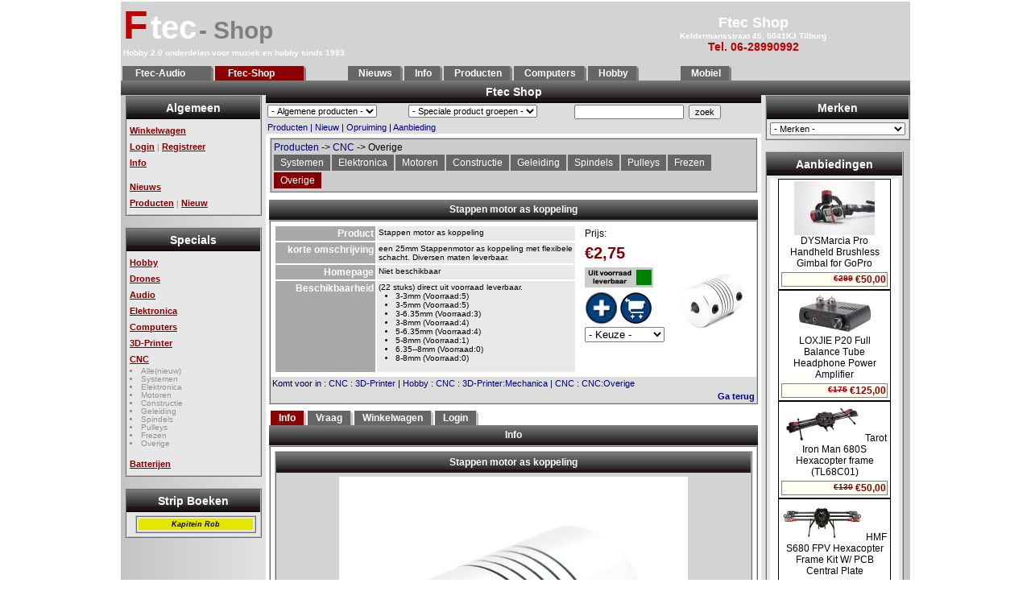

--- FILE ---
content_type: text/html
request_url: http://www.ftec-shop.nl/shop/FMPro?-db=Ftec%20Producten.fp3&-lay=CGI&-format=HWdetail.htm&-RecID=37081&-token=0;CNC:Overige&-find
body_size: 91651
content:
<HTML>
<HEAD>
<TITLE>Stappen motor as koppeling @ Ftec-Shop Tilburg </TITLE>
<META http-equiv="Content-Type" content="text/html; charset=iso-8859-1">
<META name="keywords" content ="Stappen motor as koppeling">
<LINK href="style/ftec-shop.css" rel=stylesheet>
<script src="script/ftec-shop.js"></script>
</HEAD>
<BODY bottomMargin=0 leftMargin=0 topMargin=2 rightMargin=0 onload="infoSelect('Info','FMPro?-db=Ftec%20Producten.fp3&-lay=CGI&-format=HWdetail1.htm&-RecID=37081&-find')">
<div id="dhtmltooltip"></div>
<script language="JavaScript" src="script/tooltip.js" type="Text/JavaScript"></script>
<TABLE cellSpacing=0 cellPadding=0 width="980" align=center border=0><TR><TD>
<TABLE cellSpacing=0 cellPadding=0 width=100% align=center border=0>
	<TR>
		<TD class="Banner">
			<!--<IMG src="pictures/ftec_01.jpg" border=0>--><IMG src="../algemeen/style/blank.gif" width=2 height="80">
		</TD>
		<TD class="Banner" align="left" valign="top">
			<FONT style="FONT-WEIGHT: bold; FONT-SIZE: 50px; COLOR: #BF0000; FONT-FAMILY: Verdana, Arial, Tahoma;">F</FONT>
	<!--		<FONT style="FONT-WEIGHT: bold; FONT-SIZE: 30px; COLOR: Gray; FONT-FAMILY: Verdana, Arial, Tahoma;">uture</FONT>--><FONT style="FONT-WEIGHT: bold; FONT-SIZE: 40px; COLOR: White; FONT-FAMILY: Verdana, Arial, Tahoma;">tec</FONT>
	<!--		<FONT style="FONT-WEIGHT: bold; FONT-SIZE: 30px; COLOR: Gray; FONT-FAMILY: Verdana, Arial, Tahoma;">hnology - </FONT>--><FONT style="FONT-WEIGHT: bold; FONT-SIZE: 30px; COLOR: Gray; FONT-FAMILY: Verdana, Arial, Tahoma;"> - Shop</FONT>
			<BR><FONT style="FONT-WEIGHT: bold; FONT-SIZE: 10px; COLOR: White; FONT-FAMILY: Verdana, Arial, Tahoma;">Hobby 2.0  onderdelen voor muziek en hobby sinds 1993</FONT><BR>
		</TD>
		<TD class="Banner" align="center">
			<TABLE cellSpacing=0 cellPadding=0 width=100% align=center border=0><TR>
				<TD class="Banner" align="center">
					<FONT style="FONT-WEIGHT: bold; FONT-SIZE: 18px; COLOR: #ffffff; FONT-FAMILY: Verdana, Arial, Tahoma">Ftec Shop</FONT><BR>
					<FONT style="FONT-WEIGHT: bold; FONT-SIZE: 10px; COLOR: White; FONT-FAMILY: Verdana, Arial, Tahoma;">Keldermansstraat 45, 5041KJ Tilburg</FONT><BR>
					<FONT style="FONT-WEIGHT: bold; FONT-SIZE: 14px; COLOR: #BF0000; FONT-FAMILY: Verdana, Arial, Tahoma">Tel. 06-28990992</FONT>
				</TD>
			</TR></TABLE>
	</TR>
	<TR>
		<TD class="Banner" colspan="5">
			<TABLE cellSpacing=0 cellPadding=0 width="100%" border=0>
				<TR>
					<!--Audio tab--><TD class="Banner"><IMG src="../algemeen/style/blank.gif" width=2></TD>
					<TD class="Tab" onMouseOver="this.className='Tab_sel';" onMouseOut="this.className='Tab';" onClick="document.location='http://www.ftec-audio.com'"><IMG src="../algemeen/style/blank.gif" width=90 height="1"><br>&nbsp;&nbsp;Ftec-Audio</TD>
               <TD class="Tab_edge" vAlign=top><IMG src="style/edger.gif"></TD>
					<!--Shop tab--><TD class="Banner"><IMG src="../algemeen/style/blank.gif" width=2></TD>
					<TD class="Tab_sel" onClick="document.location='http://www.ftec-shop.nl'"><IMG src="../algemeen/style/blank.gif" width=90 height="1"><br>&nbsp;&nbsp;Ftec-Shop</TD>
               <TD class="Tab_edge" vAlign=top><IMG src="style/edger.gif"></TD>

            <TD class="Banner"><IMG src="style/blank.gif" width=50 height="1"></TD>
				<!--News tab--><TD class="Banner"><IMG src="style/blank.gif" width=2></TD>
				<TD class="Tab" onMouseOver="this.className='Tab_sel';" onMouseOut="this.className='Tab';" onClick="document.location='FMPro?-db=NewsEvents.fp3&-lay=Form&-format=news.htm&Rubriek=Shop&Subrubriek=Nieuws&-SortField=Sort&-script=count&-find'">&nbsp;Nieuws</TD>
            <TD class="Tab_edge" vAlign=top><IMG src="style/edger.gif"></TD>
				<!--Info tab--><TD class="Banner"><IMG src="style/blank.gif" width=2></TD>
				<TD class="Tab" onMouseOver="this.className='Tab_sel';" onMouseOut="this.className='Tab';" onClick="document.location='FMPro?-db=NewsEvents.fp3&-lay=Form&-format=info.htm&Rubriek=Shop&Subrubriek=info&-SortField=Sort&-script=count&-find'">&nbsp;Info</TD>
            <TD class="Tab_edge" vAlign=top><IMG src="style/edger.gif"></TD>
				<!--Producten tab--><TD class="Banner"><IMG src="style/blank.gif" width=2></TD>
				<TD class="Tab" onMouseOver="this.className='Tab_sel';" onMouseOut="this.className='Tab';" onClick="document.location='FMPro?-db=Ftec%20Producten.fp3&-format=producten.htm&-lay=CGI&-SortField=code&-view'">&nbsp;Producten</TD>
            <TD class="Tab_edge" vAlign=top><IMG src="style/edger.gif"></TD>
				<!--Computers tab--><TD class="Banner"><IMG src="style/blank.gif" width=2></TD>
				<TD class="Tab" onMouseOver="this.className='Tab_sel';" onMouseOut="this.className='Tab';" onClick="document.location='FMPro?-db=Ftec%20Producten.fp3&-format=MainComputers.htm&-SortField=code&-lay=CGI&-op=gt&SubCat4=0&-find'">&nbsp;Computers</TD>
            <TD class="Tab_edge" vAlign=top><IMG src="style/edger.gif"></TD>
				<!--Hobby tab--><TD class="Banner"><IMG src="style/blank.gif" width=2></TD>
				<TD class="Tab" onMouseOver="this.className='Tab_sel';" onMouseOut="this.className='Tab';" onClick="document.location='FMPro?-db=Ftec%20Producten.fp3&-format=MainHobby.htm&-SortField=code&-lay=CGI&-op=gt&SubCat1=0&-find'">&nbsp;Hobby</TD>
            <TD class="Tab_edge" vAlign=top><IMG src="style/edger.gif"></TD>
            <TD class="Banner"><IMG src="style/blank.gif" width=50 height="1"></TD>
				<!--Mobiel tab--><TD class="Banner"><IMG src="style/blank.gif" width=2></TD>
				<TD class="Tab" onMouseOver="this.className='Tab_sel';" onMouseOut="this.className='Tab';" onClick="document.location='FMPro?-db=Ftec%20Producten.fp3&-format=rs/producten.html&-lay=CGI&-SortField=code&-findany'">&nbsp;Mobiel</TD>
            <TD class="Tab_edge" vAlign=top><IMG src="style/edger.gif"></TD>
		
					<TD width="100%">&nbsp;</TD>
				</TR>
			</TABLE>
		</TD>
	</TR>
</TABLE>
<!--END BANNER--><!--Global LEGENDA's--><DIV id="inloggen" style="display:none;">Om dit product aan je boodschappenlijst toe te kunnen voegen moet je ingelogd zijn.</DIV>
<DIV id="toevoegen" style="display:none;">Dit product aan je boodschappenlijst toevoegen</DIV>
<DIV id="winkelwagen" style="display:none;">Dit product aan je winkelwagen toevoegen</DIV>
<DIV id="bestelinfo" style="display:none;">Informatie over het online bestellen weergeven</DIV>
<DIV id="productkeuze" style="display:none;">Dit product heeft keuze opties</DIV>

<TABLE cellSpacing=0 cellPadding=0 width=100% align=center border=0>
	<TR>
		<TD class="frameleft" valign="TOP">
			<!-- START LEFT FRAME--><TABLE border="0" cellspacing="0" cellpadding="0" valign="TOP">
	<TR>
		<TD class="FrameTop" valign="top"><IMG src="style/blank.gif" width=180 height=18></TD>
	</TR>
	<TR>
		<TD class="FrameLeft">
			<table class="Tile" width="170" cellSpacing=0 cellPadding=0>
				<tr>
					<td class="Tileheader">
						Algemeen
					</td>
				</tr>
				<tr>
					<td class="Tilecontent">
					<a href="#infoTable" onclick="loadCart()" class="Tile">Winkelwagen</a><br />
					
						<a href="#infoTable" onclick="return infoSelect('Login','FMPro?-db=FtecKlanten.fp3&-lay=CGI&-format=login/login1.htm&-view',1)" class="Tile">Login</a>
						 | <a href="#infoTable" onclick="return infoSelect('Registratie','FMPro?-db=FtecKlanten.fp3&-lay=CGI&-format=login/register.htm&-view',1)" class="Tile">Registreer</a>
					
						<br><A HREF="FMPro?-db=NewsEvents.fp3&-lay=Form&-format=info.htm&Rubriek=Shop&Subrubriek=info&-SortField=Sort&-script=count&-find" class="Tile">Info</a>
		 				<div class="warning"></div>
		 				<!--<div class="info"> De winkel is gesloten tot 16 Januari. Online bestellingen worden normaal verstuurd.</div>--><br><A HREF="FMPro?-db=NewsEvents.fp3&-lay=Form&-format=news.htm&Rubriek=Shop&Subrubriek=Nieuws&-SortField=Sort&-script=count&-max=10&-find" class="Tile">Nieuws</a>
						<br><a href="FMPro?-db=Ftec%20Producten.fp3&-format=producten.htm&-lay=CGI&-SortField=code&-view" class="Tile">Producten</a> | <a HREF="FMPro?-db=Ftec%20Producten.fp3&-format=HWkiosk.htm&-lay=CGI&-op=gt&Algemeen=0&-SortField=RecNr&-sortorder=descend&-find" class="Tile"> Nieuw</a>
					</td>
				</tr>
			</table>		
			<br>
			<table class="Tile" width="170" cellSpacing=0 cellPadding=0>
				<tr>
					<td class="Tileheader">
						Specials
					</td>
				</tr>
				<tr>
					<td class="Tilecontent">
						<a href="FMPro?-db=Ftec%20Producten.fp3&-lay=CGI&-format=MainHobby.htm&-op=gt&SubCat1=0&-sortfield=code&-token=1;Hobby&-find" class="Tile">Hobby</a>
						
						<br /><a href="FMPro?-db=Ftec%20Producten.fp3&-format=MainDrones.htm&-lay=CGI&-SortField=code&Alijst=drones&-token=0;Drones&-find" class="Tile">Drones</a>
						
						<br><a href="FMPro?-db=Ftec%20Producten.fp3&-format=MainAudio.htm&-lay=CGI&-op=gt&SubCat2=0&-sortfield=code&-token=2;Audio&-find" class="Tile">Audio</a>
						
						<br><a href="FMPro?-db=Ftec%20Producten.fp3&-format=MainElektronica.htm&-lay=CGI&-op=gt&SubCat3=0&-sortfield=code&-token=3;Elektronica&-find" class="Tile">Elektronica</a>
						
						<br><a HREF="FMPro?-db=Ftec%20Producten.fp3&-format=MainComputers.htm&-lay=CGI&-op=gt&SubCat4=0&-sortfield=code&-token=4;Computers&-find" class="Tile">Computers</a>
						
						<br /><a href="FMPro?-db=Ftec%20Producten.fp3&-format=Main3dprinter.htm&-lay=CGI&-SortField=code&Alijst=3D-Printer&-token=0;3D-Printer&-find" class="Tile">3D-Printer</a>
						
						<br /><a href="FMPro?-db=Ftec%20Producten.fp3&-format=MainCNC.htm&-lay=CGI&-SortField=code&Subcat4=CNC&-token=0;CNC&-find" class="Tile">CNC</a>
						
						 <br><li><a href="FMPro?-db=Ftec%20Producten.fp3&-format=HWKiosk.htm&-lay=CGI&-SortField=RecNr&-sortorder=descend&subcat4=CNC&-token=0;CNC:Alle(nieuw)&-max=50&-find" class="tile2">Alle(nieuw)</a>
						 <li><a href="FMPro?-db=Ftec%20Producten.fp3&-format=HWkiosk.htm&-SortField=code&-lay=CGI&subcat4=CNC+Systemen&-token=0;CNC:Systemen&-max=50&-find" class="tile2">Systemen</a><br><li><a href="FMPro?-db=Ftec%20Producten.fp3&-format=HWkiosk.htm&-SortField=code&-lay=CGI&subcat4=CNC+Elektronica&-token=0;CNC:Elektronica&-max=50&-find" class="tile2">Elektronica</a><br><li><a href="FMPro?-db=Ftec%20Producten.fp3&-format=HWkiosk.htm&-SortField=code&-lay=CGI&subcat4=CNC+Motoren&-token=0;CNC:Motoren&-max=50&-find" class="tile2">Motoren</a><br><li><a href="FMPro?-db=Ftec%20Producten.fp3&-format=HWkiosk.htm&-SortField=code&-lay=CGI&subcat4=CNC+Constructie&-token=0;CNC:Constructie&-max=50&-find" class="tile2">Constructie</a><br><li><a href="FMPro?-db=Ftec%20Producten.fp3&-format=HWkiosk.htm&-SortField=code&-lay=CGI&subcat4=CNC+Geleiding&-token=0;CNC:Geleiding&-max=50&-find" class="tile2">Geleiding</a><br><li><a href="FMPro?-db=Ftec%20Producten.fp3&-format=HWkiosk.htm&-SortField=code&-lay=CGI&subcat4=CNC+Spindels&-token=0;CNC:Spindels&-max=50&-find" class="tile2">Spindels</a><br><li><a href="FMPro?-db=Ftec%20Producten.fp3&-format=HWkiosk.htm&-SortField=code&-lay=CGI&subcat4=CNC+Pulleys&-token=0;CNC:Pulleys&-max=50&-find" class="tile2">Pulleys</a><br><li><a href="FMPro?-db=Ftec%20Producten.fp3&-format=HWkiosk.htm&-SortField=code&-lay=CGI&subcat4=CNC+Frezen&-token=0;CNC:Frezen&-max=50&-find" class="tile2">Frezen</a><br><li><a href="FMPro?-db=Ftec%20Producten.fp3&-format=HWkiosk.htm&-SortField=code&-lay=CGI&subcat4=CNC+Overige&-token=0;CNC:Overige&-max=50&-find" class="tile2">Overige</a><br>						
						
						<br><a HREF="FMPro?-db=Ftec%20Producten.fp3&-format=HWkiosk.htm&-lay=CGI&-SortField=code&Alijst=batterijen&-token=0;batterijen&-find" class="Tile">Batterijen</a>
						
					</td>
				</tr>
			</table>
			<br>
			<table class="Tile" width="170" cellSpacing=0 cellPadding=0>
				<tr>
					<td class="Tileheader">
						Strip Boeken
					</td>
				</tr>
				<tr>
					<td class="Tilecontent" align="center">
						<table class="Tile" width="150" cellSpacing=2 cellPadding=2>							
							<tr><td class="kiosk_STRIP" align="center"><a href="FMPro?-db=DVD.fp3&-lay=CGI&-format=STRIPkiosk.htm&Categorie=STRIP&-sortfield=reeksnr&-max=40&-find">Kapitein Rob</a>
								
							</td></tr>
						</table>
					</td>
				</tr>
			</table>
			<br>
		</TD>
	</TR>
</TABLE>
<!--END LEFT FRAME-->
		</TD>
		<TD valign="TOP">
<!-- START CONTENT--><table cellSpacing=0 cellPadding=0 width=100% align=center border=0>
	<tr><td class="FrameTop" height="28">Ftec Shop</td></tr>
	<tr><td><table border="0" cellpadding="2" cellspacing="0" width="100%">
	<tr>
		<Form action="" method="POST">
		<td class="navigatie" valign="TOP"><select name="Algemeen" onChange="PageChanger(this.options[this.selectedIndex].value)" class="Medium"><OPTION VALUE="" SELECTED>- Algemene producten -<OPTION VALUE="FMPro?-db=Ftec%20Producten.fp3&-format=HWkiosk.htm&-SortField=code&-lay=CGI&Alijst=3D-Printer&-token=0;3D-Printer&-max=50&-find">3D-Printer<OPTION VALUE="FMPro?-db=Ftec%20Producten.fp3&-format=HWkiosk.htm&-SortField=code&-lay=CGI&Alijst=Adapters&-token=0;Adapters&-max=50&-find">Adapters<OPTION VALUE="FMPro?-db=Ftec%20Producten.fp3&-format=HWkiosk.htm&-SortField=code&-lay=CGI&Alijst=Arduino&-token=0;Arduino&-max=50&-find">Arduino<OPTION VALUE="FMPro?-db=Ftec%20Producten.fp3&-format=HWkiosk.htm&-SortField=code&-lay=CGI&Alijst=Arduino-nano&-token=0;Arduino-nano&-max=50&-find">Arduino-nano<OPTION VALUE="FMPro?-db=Ftec%20Producten.fp3&-format=HWkiosk.htm&-SortField=code&-lay=CGI&Alijst=Arduino-R3&-token=0;Arduino-R3&-max=50&-find">Arduino-R3<OPTION VALUE="FMPro?-db=Ftec%20Producten.fp3&-format=HWkiosk.htm&-SortField=code&-lay=CGI&Alijst=Assortimenten&-token=0;Assortimenten&-max=50&-find">Assortimenten<OPTION VALUE="FMPro?-db=Ftec%20Producten.fp3&-format=HWkiosk.htm&-SortField=code&-lay=CGI&Alijst=Audio&-token=0;Audio&-max=50&-find">Audio<OPTION VALUE="FMPro?-db=Ftec%20Producten.fp3&-format=HWkiosk.htm&-SortField=code&-lay=CGI&Alijst=Batterijen&-token=0;Batterijen&-max=50&-find">Batterijen<OPTION VALUE="FMPro?-db=Ftec%20Producten.fp3&-format=HWkiosk.htm&-SortField=code&-lay=CGI&Alijst=Batterijen%202A&-token=0;Batterijen 2A&-max=50&-find">Batterijen 2A<OPTION VALUE="FMPro?-db=Ftec%20Producten.fp3&-format=HWkiosk.htm&-SortField=code&-lay=CGI&Alijst=Batterijen%203A&-token=0;Batterijen 3A&-max=50&-find">Batterijen 3A<OPTION VALUE="FMPro?-db=Ftec%20Producten.fp3&-format=HWkiosk.htm&-SortField=code&-lay=CGI&Alijst=Batterijen%209Vblok&-token=0;Batterijen 9Vblok&-max=50&-find">Batterijen 9Vblok<OPTION VALUE="FMPro?-db=Ftec%20Producten.fp3&-format=HWkiosk.htm&-SortField=code&-lay=CGI&Alijst=Batterijen%20connectors&-token=0;Batterijen connectors&-max=50&-find">Batterijen connectors<OPTION VALUE="FMPro?-db=Ftec%20Producten.fp3&-format=HWkiosk.htm&-SortField=code&-lay=CGI&Alijst=Batterijen%20DIY&-token=0;Batterijen DIY&-max=50&-find">Batterijen DIY<OPTION VALUE="FMPro?-db=Ftec%20Producten.fp3&-format=HWkiosk.htm&-SortField=code&-lay=CGI&Alijst=Batterijen%20kabels&-token=0;Batterijen kabels&-max=50&-find">Batterijen kabels<OPTION VALUE="FMPro?-db=Ftec%20Producten.fp3&-format=HWkiosk.htm&-SortField=code&-lay=CGI&Alijst=Batterijen%20laders&-token=0;Batterijen laders&-max=50&-find">Batterijen laders<OPTION VALUE="FMPro?-db=Ftec%20Producten.fp3&-format=HWkiosk.htm&-SortField=code&-lay=CGI&Alijst=Batterijen%20Lipo&-token=0;Batterijen Lipo&-max=50&-find">Batterijen Lipo<OPTION VALUE="FMPro?-db=Ftec%20Producten.fp3&-format=HWkiosk.htm&-SortField=code&-lay=CGI&Alijst=Batterijen%20testers&-token=0;Batterijen testers&-max=50&-find">Batterijen testers<OPTION VALUE="FMPro?-db=Ftec%20Producten.fp3&-format=HWkiosk.htm&-SortField=code&-lay=CGI&Alijst=bedraading&-token=0;bedraading&-max=50&-find">bedraading<OPTION VALUE="FMPro?-db=Ftec%20Producten.fp3&-format=HWkiosk.htm&-SortField=code&-lay=CGI&Alijst=Bedrading&-token=0;Bedrading&-max=50&-find">Bedrading<OPTION VALUE="FMPro?-db=Ftec%20Producten.fp3&-format=HWkiosk.htm&-SortField=code&-lay=CGI&Alijst=Behuizingen&-token=0;Behuizingen&-max=50&-find">Behuizingen<OPTION VALUE="FMPro?-db=Ftec%20Producten.fp3&-format=HWkiosk.htm&-SortField=code&-lay=CGI&Alijst=bits&-token=0;bits&-max=50&-find">bits<OPTION VALUE="FMPro?-db=Ftec%20Producten.fp3&-format=HWkiosk.htm&-SortField=code&-lay=CGI&Alijst=Bluetooth&-token=0;Bluetooth&-max=50&-find">Bluetooth<OPTION VALUE="FMPro?-db=Ftec%20Producten.fp3&-format=HWkiosk.htm&-SortField=code&-lay=CGI&Alijst=Camera%60s&-token=0;Camera`s&-max=50&-find">Camera`s<OPTION VALUE="FMPro?-db=Ftec%20Producten.fp3&-format=HWkiosk.htm&-SortField=code&-lay=CGI&Alijst=CNC&-token=0;CNC&-max=50&-find">CNC<OPTION VALUE="FMPro?-db=Ftec%20Producten.fp3&-format=HWkiosk.htm&-SortField=code&-lay=CGI&Alijst=Computer&-token=0;Computer&-max=50&-find">Computer<OPTION VALUE="FMPro?-db=Ftec%20Producten.fp3&-format=HWkiosk.htm&-SortField=code&-lay=CGI&Alijst=Connectors&-token=0;Connectors&-max=50&-find">Connectors<OPTION VALUE="FMPro?-db=Ftec%20Producten.fp3&-format=HWkiosk.htm&-SortField=code&-lay=CGI&Alijst=Connectors%20USB&-token=0;Connectors USB&-max=50&-find">Connectors USB<OPTION VALUE="FMPro?-db=Ftec%20Producten.fp3&-format=HWkiosk.htm&-SortField=code&-lay=CGI&Alijst=DMX&-token=0;DMX&-max=50&-find">DMX<OPTION VALUE="FMPro?-db=Ftec%20Producten.fp3&-format=HWkiosk.htm&-SortField=code&-lay=CGI&Alijst=Draad&-token=0;Draad&-max=50&-find">Draad<OPTION VALUE="FMPro?-db=Ftec%20Producten.fp3&-format=HWkiosk.htm&-SortField=code&-lay=CGI&Alijst=Drones&-token=0;Drones&-max=50&-find">Drones<OPTION VALUE="FMPro?-db=Ftec%20Producten.fp3&-format=HWkiosk.htm&-SortField=code&-lay=CGI&Alijst=Elektronica&-token=0;Elektronica&-max=50&-find">Elektronica<OPTION VALUE="FMPro?-db=Ftec%20Producten.fp3&-format=HWkiosk.htm&-SortField=code&-lay=CGI&Alijst=eurorack&-token=0;eurorack&-max=50&-find">eurorack<OPTION VALUE="FMPro?-db=Ftec%20Producten.fp3&-format=HWkiosk.htm&-SortField=code&-lay=CGI&Alijst=eurorack%20Behuizingen&-token=0;eurorack Behuizingen&-max=50&-find">eurorack Behuizingen<OPTION VALUE="FMPro?-db=Ftec%20Producten.fp3&-format=HWkiosk.htm&-SortField=code&-lay=CGI&Alijst=eurorack%20effect&-token=0;eurorack effect&-max=50&-find">eurorack effect<OPTION VALUE="FMPro?-db=Ftec%20Producten.fp3&-format=HWkiosk.htm&-SortField=code&-lay=CGI&Alijst=eurorack%20oscilatoren&-token=0;eurorack oscilatoren&-max=50&-find">eurorack oscilatoren<OPTION VALUE="FMPro?-db=Ftec%20Producten.fp3&-format=HWkiosk.htm&-SortField=code&-lay=CGI&Alijst=eurorack%20synth-voice&-token=0;eurorack synth-voice&-max=50&-find">eurorack synth-voice<OPTION VALUE="FMPro?-db=Ftec%20Producten.fp3&-format=HWkiosk.htm&-SortField=code&-lay=CGI&Alijst=Fans&-token=0;Fans&-max=50&-find">Fans<OPTION VALUE="FMPro?-db=Ftec%20Producten.fp3&-format=HWkiosk.htm&-SortField=code&-lay=CGI&Alijst=flux&-token=0;flux&-max=50&-find">flux<OPTION VALUE="FMPro?-db=Ftec%20Producten.fp3&-format=HWkiosk.htm&-SortField=code&-lay=CGI&Alijst=FPV&-token=0;FPV&-max=50&-find">FPV<OPTION VALUE="FMPro?-db=Ftec%20Producten.fp3&-format=HWkiosk.htm&-SortField=code&-lay=CGI&Alijst=Geheugenkaarten&-token=0;Geheugenkaarten&-max=50&-find">Geheugenkaarten<OPTION VALUE="FMPro?-db=Ftec%20Producten.fp3&-format=HWkiosk.htm&-SortField=code&-lay=CGI&Alijst=Gereedschap&-token=0;Gereedschap&-max=50&-find">Gereedschap<OPTION VALUE="FMPro?-db=Ftec%20Producten.fp3&-format=HWkiosk.htm&-SortField=code&-lay=CGI&Alijst=Gereedschap%3abits&-token=0;Gereedschap:bits&-max=50&-find">Gereedschap:bits<OPTION VALUE="FMPro?-db=Ftec%20Producten.fp3&-format=HWkiosk.htm&-SortField=code&-lay=CGI&Alijst=Gereedschap%3atangen&-token=0;Gereedschap:tangen&-max=50&-find">Gereedschap:tangen<OPTION VALUE="FMPro?-db=Ftec%20Producten.fp3&-format=HWkiosk.htm&-SortField=code&-lay=CGI&Alijst=Harddisk%20behuizingen&-token=0;Harddisk behuizingen&-max=50&-find">Harddisk behuizingen<OPTION VALUE="FMPro?-db=Ftec%20Producten.fp3&-format=HWkiosk.htm&-SortField=code&-lay=CGI&Alijst=Harddisks&-token=0;Harddisks&-max=50&-find">Harddisks<OPTION VALUE="FMPro?-db=Ftec%20Producten.fp3&-format=HWkiosk.htm&-SortField=code&-lay=CGI&Alijst=HDMI&-token=0;HDMI&-max=50&-find">HDMI<OPTION VALUE="FMPro?-db=Ftec%20Producten.fp3&-format=HWkiosk.htm&-SortField=code&-lay=CGI&Alijst=Headsets&-token=0;Headsets&-max=50&-find">Headsets<OPTION VALUE="FMPro?-db=Ftec%20Producten.fp3&-format=HWkiosk.htm&-SortField=code&-lay=CGI&Alijst=Hobby&-token=0;Hobby&-max=50&-find">Hobby<OPTION VALUE="FMPro?-db=Ftec%20Producten.fp3&-format=HWkiosk.htm&-SortField=code&-lay=CGI&Alijst=Kabels&-token=0;Kabels&-max=50&-find">Kabels<OPTION VALUE="FMPro?-db=Ftec%20Producten.fp3&-format=HWkiosk.htm&-SortField=code&-lay=CGI&Alijst=Kabels%20Audio&-token=0;Kabels Audio&-max=50&-find">Kabels Audio<OPTION VALUE="FMPro?-db=Ftec%20Producten.fp3&-format=HWkiosk.htm&-SortField=code&-lay=CGI&Alijst=Kabels%20Computer&-token=0;Kabels Computer&-max=50&-find">Kabels Computer<OPTION VALUE="FMPro?-db=Ftec%20Producten.fp3&-format=HWkiosk.htm&-SortField=code&-lay=CGI&Alijst=Kabels%20netsnoer&-token=0;Kabels netsnoer&-max=50&-find">Kabels netsnoer<OPTION VALUE="FMPro?-db=Ftec%20Producten.fp3&-format=HWkiosk.htm&-SortField=code&-lay=CGI&Alijst=Kabels%20Netwerk&-token=0;Kabels Netwerk&-max=50&-find">Kabels Netwerk<OPTION VALUE="FMPro?-db=Ftec%20Producten.fp3&-format=HWkiosk.htm&-SortField=code&-lay=CGI&Alijst=Kabels%20USB&-token=0;Kabels USB&-max=50&-find">Kabels USB<OPTION VALUE="FMPro?-db=Ftec%20Producten.fp3&-format=HWkiosk.htm&-SortField=code&-lay=CGI&Alijst=kabels%20Video&-token=0;kabels Video&-max=50&-find">kabels Video<OPTION VALUE="FMPro?-db=Ftec%20Producten.fp3&-format=HWkiosk.htm&-SortField=code&-lay=CGI&Alijst=Koelpasta&-token=0;Koelpasta&-max=50&-find">Koelpasta<OPTION VALUE="FMPro?-db=Ftec%20Producten.fp3&-format=HWkiosk.htm&-SortField=code&-lay=CGI&Alijst=Krimpkous&-token=0;Krimpkous&-max=50&-find">Krimpkous<OPTION VALUE="FMPro?-db=Ftec%20Producten.fp3&-format=HWkiosk.htm&-SortField=code&-lay=CGI&Alijst=kroonsteen&-token=0;kroonsteen&-max=50&-find">kroonsteen<OPTION VALUE="FMPro?-db=Ftec%20Producten.fp3&-format=HWkiosk.htm&-SortField=code&-lay=CGI&Alijst=Led&-token=0;Led&-max=50&-find">Led<OPTION VALUE="FMPro?-db=Ftec%20Producten.fp3&-format=HWkiosk.htm&-SortField=code&-lay=CGI&Alijst=Led%20adapters&-token=0;Led adapters&-max=50&-find">Led adapters<OPTION VALUE="FMPro?-db=Ftec%20Producten.fp3&-format=HWkiosk.htm&-SortField=code&-lay=CGI&Alijst=Led%20bedrading&-token=0;Led bedrading&-max=50&-find">Led bedrading<OPTION VALUE="FMPro?-db=Ftec%20Producten.fp3&-format=HWkiosk.htm&-SortField=code&-lay=CGI&Alijst=Led%20controllers&-token=0;Led controllers&-max=50&-find">Led controllers<OPTION VALUE="FMPro?-db=Ftec%20Producten.fp3&-format=HWkiosk.htm&-SortField=code&-lay=CGI&Alijst=Led%20DIY&-token=0;Led DIY&-max=50&-find">Led DIY<OPTION VALUE="FMPro?-db=Ftec%20Producten.fp3&-format=HWkiosk.htm&-SortField=code&-lay=CGI&Alijst=Led%20Lampen&-token=0;Led Lampen&-max=50&-find">Led Lampen<OPTION VALUE="FMPro?-db=Ftec%20Producten.fp3&-format=HWkiosk.htm&-SortField=code&-lay=CGI&Alijst=Led%20Mi-Light&-token=0;Led Mi-Light&-max=50&-find">Led Mi-Light<OPTION VALUE="FMPro?-db=Ftec%20Producten.fp3&-format=HWkiosk.htm&-SortField=code&-lay=CGI&Alijst=Led%20strips&-token=0;Led strips&-max=50&-find">Led strips<OPTION VALUE="FMPro?-db=Ftec%20Producten.fp3&-format=HWkiosk.htm&-SortField=code&-lay=CGI&Alijst=Led%20WS2812&-token=0;Led WS2812&-max=50&-find">Led WS2812<OPTION VALUE="FMPro?-db=Ftec%20Producten.fp3&-format=HWkiosk.htm&-SortField=code&-lay=CGI&Alijst=Lijm&-token=0;Lijm&-max=50&-find">Lijm<OPTION VALUE="FMPro?-db=Ftec%20Producten.fp3&-format=HWkiosk.htm&-SortField=code&-lay=CGI&Alijst=Materiaal&-token=0;Materiaal&-max=50&-find">Materiaal<OPTION VALUE="FMPro?-db=Ftec%20Producten.fp3&-format=HWkiosk.htm&-SortField=code&-lay=CGI&Alijst=Midi&-token=0;Midi&-max=50&-find">Midi<OPTION VALUE="FMPro?-db=Ftec%20Producten.fp3&-format=HWkiosk.htm&-SortField=code&-lay=CGI&Alijst=Mondkapjes&-token=0;Mondkapjes&-max=50&-find">Mondkapjes<OPTION VALUE="FMPro?-db=Ftec%20Producten.fp3&-format=HWkiosk.htm&-SortField=code&-lay=CGI&Alijst=Monitoren&-token=0;Monitoren&-max=50&-find">Monitoren<OPTION VALUE="FMPro?-db=Ftec%20Producten.fp3&-format=HWkiosk.htm&-SortField=code&-lay=CGI&Alijst=Montage&-token=0;Montage&-max=50&-find">Montage<OPTION VALUE="FMPro?-db=Ftec%20Producten.fp3&-format=HWkiosk.htm&-SortField=code&-lay=CGI&Alijst=Motoren&-token=0;Motoren&-max=50&-find">Motoren<OPTION VALUE="FMPro?-db=Ftec%20Producten.fp3&-format=HWkiosk.htm&-SortField=code&-lay=CGI&Alijst=muiek&-token=0;muiek&-max=50&-find">muiek<OPTION VALUE="FMPro?-db=Ftec%20Producten.fp3&-format=HWkiosk.htm&-SortField=code&-lay=CGI&Alijst=Muziek&-token=0;Muziek&-max=50&-find">Muziek<OPTION VALUE="FMPro?-db=Ftec%20Producten.fp3&-format=HWkiosk.htm&-SortField=code&-lay=CGI&Alijst=Muziek%20Effecten&-token=0;Muziek Effecten&-max=50&-find">Muziek Effecten<OPTION VALUE="FMPro?-db=Ftec%20Producten.fp3&-format=HWkiosk.htm&-SortField=code&-lay=CGI&Alijst=Muziek%20Midi&-token=0;Muziek Midi&-max=50&-find">Muziek Midi<OPTION VALUE="FMPro?-db=Ftec%20Producten.fp3&-format=HWkiosk.htm&-SortField=code&-lay=CGI&Alijst=Muziek%20Synthesizers&-token=0;Muziek Synthesizers&-max=50&-find">Muziek Synthesizers<OPTION VALUE="FMPro?-db=Ftec%20Producten.fp3&-format=HWkiosk.htm&-SortField=code&-lay=CGI&Alijst=Netwerk&-token=0;Netwerk&-max=50&-find">Netwerk<OPTION VALUE="FMPro?-db=Ftec%20Producten.fp3&-format=HWkiosk.htm&-SortField=code&-lay=CGI&Alijst=Netwerk%20draadloos&-token=0;Netwerk draadloos&-max=50&-find">Netwerk draadloos<OPTION VALUE="FMPro?-db=Ftec%20Producten.fp3&-format=HWkiosk.htm&-SortField=code&-lay=CGI&Alijst=Netwerk%20kabels&-token=0;Netwerk kabels&-max=50&-find">Netwerk kabels<OPTION VALUE="FMPro?-db=Ftec%20Producten.fp3&-format=HWkiosk.htm&-SortField=code&-lay=CGI&Alijst=Pixhawk&-token=0;Pixhawk&-max=50&-find">Pixhawk<OPTION VALUE="FMPro?-db=Ftec%20Producten.fp3&-format=HWkiosk.htm&-SortField=code&-lay=CGI&Alijst=Plaat&-token=0;Plaat&-max=50&-find">Plaat<OPTION VALUE="FMPro?-db=Ftec%20Producten.fp3&-format=HWkiosk.htm&-SortField=code&-lay=CGI&Alijst=Plakband&-token=0;Plakband&-max=50&-find">Plakband<OPTION VALUE="FMPro?-db=Ftec%20Producten.fp3&-format=HWkiosk.htm&-SortField=code&-lay=CGI&Alijst=Processors%20koeling&-token=0;Processors koeling&-max=50&-find">Processors koeling<OPTION VALUE="FMPro?-db=Ftec%20Producten.fp3&-format=HWkiosk.htm&-SortField=code&-lay=CGI&Alijst=Raspberry%20Pi&-token=0;Raspberry Pi&-max=50&-find">Raspberry Pi<OPTION VALUE="FMPro?-db=Ftec%20Producten.fp3&-format=HWkiosk.htm&-SortField=code&-lay=CGI&Alijst=Relais&-token=0;Relais&-max=50&-find">Relais<OPTION VALUE="FMPro?-db=Ftec%20Producten.fp3&-format=HWkiosk.htm&-SortField=code&-lay=CGI&Alijst=Servos&-token=0;Servos&-max=50&-find">Servos<OPTION VALUE="FMPro?-db=Ftec%20Producten.fp3&-format=HWkiosk.htm&-SortField=code&-lay=CGI&Alijst=Soldeer&-token=0;Soldeer&-max=50&-find">Soldeer<OPTION VALUE="FMPro?-db=Ftec%20Producten.fp3&-format=HWkiosk.htm&-SortField=code&-lay=CGI&Alijst=soldeerbout&-token=0;soldeerbout&-max=50&-find">soldeerbout<OPTION VALUE="FMPro?-db=Ftec%20Producten.fp3&-format=HWkiosk.htm&-SortField=code&-lay=CGI&Alijst=soldeerflux&-token=0;soldeerflux&-max=50&-find">soldeerflux<OPTION VALUE="FMPro?-db=Ftec%20Producten.fp3&-format=HWkiosk.htm&-SortField=code&-lay=CGI&Alijst=Soldeerstation&-token=0;Soldeerstation&-max=50&-find">Soldeerstation<OPTION VALUE="FMPro?-db=Ftec%20Producten.fp3&-format=HWkiosk.htm&-SortField=code&-lay=CGI&Alijst=solderen&-token=0;solderen&-max=50&-find">solderen<OPTION VALUE="FMPro?-db=Ftec%20Producten.fp3&-format=HWkiosk.htm&-SortField=code&-lay=CGI&Alijst=Synthesizers&-token=0;Synthesizers&-max=50&-find">Synthesizers<OPTION VALUE="FMPro?-db=Ftec%20Producten.fp3&-format=HWkiosk.htm&-SortField=code&-lay=CGI&Alijst=tangen&-token=0;tangen&-max=50&-find">tangen<OPTION VALUE="FMPro?-db=Ftec%20Producten.fp3&-format=HWkiosk.htm&-SortField=code&-lay=CGI&Alijst=tape&-token=0;tape&-max=50&-find">tape<OPTION VALUE="FMPro?-db=Ftec%20Producten.fp3&-format=HWkiosk.htm&-SortField=code&-lay=CGI&Alijst=tie%5fWraps&-token=0;tie_Wraps&-max=50&-find">tie_Wraps<OPTION VALUE="FMPro?-db=Ftec%20Producten.fp3&-format=HWkiosk.htm&-SortField=code&-lay=CGI&Alijst=Toetsenborden&-token=0;Toetsenborden&-max=50&-find">Toetsenborden<OPTION VALUE="FMPro?-db=Ftec%20Producten.fp3&-format=HWkiosk.htm&-SortField=code&-lay=CGI&Alijst=USB&-token=0;USB&-max=50&-find">USB<OPTION VALUE="FMPro?-db=Ftec%20Producten.fp3&-format=HWkiosk.htm&-SortField=code&-lay=CGI&Alijst=USB%20Cardreaders&-token=0;USB Cardreaders&-max=50&-find">USB Cardreaders<OPTION VALUE="FMPro?-db=Ftec%20Producten.fp3&-format=HWkiosk.htm&-SortField=code&-lay=CGI&Alijst=USB%20Connectors&-token=0;USB Connectors&-max=50&-find">USB Connectors<OPTION VALUE="FMPro?-db=Ftec%20Producten.fp3&-format=HWkiosk.htm&-SortField=code&-lay=CGI&Alijst=USB%20Controller&-token=0;USB Controller&-max=50&-find">USB Controller<OPTION VALUE="FMPro?-db=Ftec%20Producten.fp3&-format=HWkiosk.htm&-SortField=code&-lay=CGI&Alijst=USB%20Harddisks&-token=0;USB Harddisks&-max=50&-find">USB Harddisks<OPTION VALUE="FMPro?-db=Ftec%20Producten.fp3&-format=HWkiosk.htm&-SortField=code&-lay=CGI&Alijst=USB%20Hubs&-token=0;USB Hubs&-max=50&-find">USB Hubs<OPTION VALUE="FMPro?-db=Ftec%20Producten.fp3&-format=HWkiosk.htm&-SortField=code&-lay=CGI&Alijst=USB%20kabels&-token=0;USB kabels&-max=50&-find">USB kabels<OPTION VALUE="FMPro?-db=Ftec%20Producten.fp3&-format=HWkiosk.htm&-SortField=code&-lay=CGI&Alijst=USB%20Modules&-token=0;USB Modules&-max=50&-find">USB Modules<OPTION VALUE="FMPro?-db=Ftec%20Producten.fp3&-format=HWkiosk.htm&-SortField=code&-lay=CGI&Alijst=USB%20Power&-token=0;USB Power&-max=50&-find">USB Power<OPTION VALUE="FMPro?-db=Ftec%20Producten.fp3&-format=HWkiosk.htm&-SortField=code&-lay=CGI&Alijst=USB%20stick&-token=0;USB stick&-max=50&-find">USB stick<OPTION VALUE="FMPro?-db=Ftec%20Producten.fp3&-format=HWkiosk.htm&-SortField=code&-lay=CGI&Alijst=VGA%20Kabel&-token=0;VGA Kabel&-max=50&-find">VGA Kabel<OPTION VALUE="FMPro?-db=Ftec%20Producten.fp3&-format=HWkiosk.htm&-SortField=code&-lay=CGI&Alijst=Voedingen&-token=0;Voedingen&-max=50&-find">Voedingen<OPTION VALUE="FMPro?-db=Ftec%20Producten.fp3&-format=HWkiosk.htm&-SortField=code&-lay=CGI&Alijst=WLED&-token=0;WLED&-max=50&-find">WLED<OPTION VALUE="FMPro?-db=Ftec%20Producten.fp3&-format=HWkiosk.htm&-SortField=code&-lay=CGI&Alijst=Zekering&-token=0;Zekering&-max=50&-find">Zekering</SELECT></td>
		</form>
		<Form action="" method="POST">
		<td class="navigatie" valign="TOP">
			<select name="TotCategorie" onChange="PageChanger(this.options[this.selectedIndex].value)"  class="Medium">
			<OPTION VALUE="" SELECTED>- Speciale product groepen -
			<OPTION VALUE="FMPro?-db=Ftec%20Producten.fp3&-format=HWkiosk.htm&-SortField=code&-lay=CGI&-op=gt&SubCat1=0&-token=1;Hobby&-max=50&-find"><b>Hobby</b>
			
				<OPTION VALUE="FMPro?-db=Ftec%20Producten.fp3&-format=HWkiosk.htm&-SortField=code&-lay=CGI&SubCat1=Diensten&-token=1;Diensten&-max=50&-find">&nbsp;&nbsp;&nbsp;&#187;Diensten
			
				<OPTION VALUE="FMPro?-db=Ftec%20Producten.fp3&-format=HWkiosk.htm&-SortField=code&-lay=CGI&SubCat1=Gereedschap&-token=1;Gereedschap&-max=50&-find">&nbsp;&nbsp;&nbsp;&#187;Gereedschap
			
				<OPTION VALUE="FMPro?-db=Ftec%20Producten.fp3&-format=HWkiosk.htm&-SortField=code&-lay=CGI&SubCat1=Materiaal&-token=1;Materiaal&-max=50&-find">&nbsp;&nbsp;&nbsp;&#187;Materiaal
			
				<OPTION VALUE="FMPro?-db=Ftec%20Producten.fp3&-format=HWkiosk.htm&-SortField=code&-lay=CGI&SubCat1=Montage&-token=1;Montage&-max=50&-find">&nbsp;&nbsp;&nbsp;&#187;Montage
			
				<OPTION VALUE="FMPro?-db=Ftec%20Producten.fp3&-format=HWkiosk.htm&-SortField=code&-lay=CGI&SubCat1=Batterijen&-token=1;Batterijen&-max=50&-find">&nbsp;&nbsp;&nbsp;&#187;Batterijen
			
				<OPTION VALUE="FMPro?-db=Ftec%20Producten.fp3&-format=HWkiosk.htm&-SortField=code&-lay=CGI&SubCat1=Zenders%20en%20ontvangers&-token=1;Zenders en ontvangers&-max=50&-find">&nbsp;&nbsp;&nbsp;&#187;Zenders en ontvangers
			
				<OPTION VALUE="FMPro?-db=Ftec%20Producten.fp3&-format=HWkiosk.htm&-SortField=code&-lay=CGI&SubCat1=Servos&-token=1;Servos&-max=50&-find">&nbsp;&nbsp;&nbsp;&#187;Servos
			
				<OPTION VALUE="FMPro?-db=Ftec%20Producten.fp3&-format=HWkiosk.htm&-SortField=code&-lay=CGI&SubCat1=Drones&-token=1;Drones&-max=50&-find">&nbsp;&nbsp;&nbsp;&#187;Drones
			
				<OPTION VALUE="FMPro?-db=Ftec%20Producten.fp3&-format=HWkiosk.htm&-SortField=code&-lay=CGI&SubCat1=FPV&-token=1;FPV&-max=50&-find">&nbsp;&nbsp;&nbsp;&#187;FPV
			
				<OPTION VALUE="FMPro?-db=Ftec%20Producten.fp3&-format=HWkiosk.htm&-SortField=code&-lay=CGI&SubCat1=RC%20Auto&-token=1;RC Auto&-max=50&-find">&nbsp;&nbsp;&nbsp;&#187;RC Auto
			
				<OPTION VALUE="FMPro?-db=Ftec%20Producten.fp3&-format=HWkiosk.htm&-SortField=code&-lay=CGI&SubCat1=Robotica&-token=1;Robotica&-max=50&-find">&nbsp;&nbsp;&nbsp;&#187;Robotica
			
				<OPTION VALUE="FMPro?-db=Ftec%20Producten.fp3&-format=HWkiosk.htm&-SortField=code&-lay=CGI&SubCat1=CNC&-token=1;CNC&-max=50&-find">&nbsp;&nbsp;&nbsp;&#187;CNC
			
				<OPTION VALUE="FMPro?-db=Ftec%20Producten.fp3&-format=HWkiosk.htm&-SortField=code&-lay=CGI&SubCat1=3D-Printer&-token=1;3D-Printer&-max=50&-find">&nbsp;&nbsp;&nbsp;&#187;3D-Printer
			
				<OPTION VALUE="FMPro?-db=Ftec%20Producten.fp3&-format=HWkiosk.htm&-SortField=code&-lay=CGI&SubCat1=Led%20verlichting&-token=1;Led verlichting&-max=50&-find">&nbsp;&nbsp;&nbsp;&#187;Led verlichting
			
			<OPTION VALUE="FMPro?-db=Ftec%20Producten.fp3&-format=HWkiosk.htm&-SortField=code&-lay=CGI&SubCat1=Drones&-token=5;Drones&-max=50&-find"><b>Drones</b>
			
				<OPTION VALUE="FMPro?-db=Ftec%20Producten.fp3&-format=HWkiosk.htm&-SortField=code&-lay=CGI&SubCat1=Drones+Kit&-token=5;Kit&-max=50&-find">&nbsp;&nbsp;&nbsp;&#187;Kit
			
				<OPTION VALUE="FMPro?-db=Ftec%20Producten.fp3&-format=HWkiosk.htm&-SortField=code&-lay=CGI&SubCat1=Drones+Frame&-token=5;Frame&-max=50&-find">&nbsp;&nbsp;&nbsp;&#187;Frame
			
				<OPTION VALUE="FMPro?-db=Ftec%20Producten.fp3&-format=HWkiosk.htm&-SortField=code&-lay=CGI&SubCat1=Drones+Motor&-token=5;Motor&-max=50&-find">&nbsp;&nbsp;&nbsp;&#187;Motor
			
				<OPTION VALUE="FMPro?-db=Ftec%20Producten.fp3&-format=HWkiosk.htm&-SortField=code&-lay=CGI&SubCat1=Drones+ESC&-token=5;ESC&-max=50&-find">&nbsp;&nbsp;&nbsp;&#187;ESC
			
				<OPTION VALUE="FMPro?-db=Ftec%20Producten.fp3&-format=HWkiosk.htm&-SortField=code&-lay=CGI&SubCat1=Drones+Power&-token=5;Power&-max=50&-find">&nbsp;&nbsp;&nbsp;&#187;Power
			
				<OPTION VALUE="FMPro?-db=Ftec%20Producten.fp3&-format=HWkiosk.htm&-SortField=code&-lay=CGI&SubCat1=Drones+Protectie&-token=5;Protectie&-max=50&-find">&nbsp;&nbsp;&nbsp;&#187;Protectie
			
				<OPTION VALUE="FMPro?-db=Ftec%20Producten.fp3&-format=HWkiosk.htm&-SortField=code&-lay=CGI&SubCat1=Drones+Besturing&-token=5;Besturing&-max=50&-find">&nbsp;&nbsp;&nbsp;&#187;Besturing
			
				<OPTION VALUE="FMPro?-db=Ftec%20Producten.fp3&-format=HWkiosk.htm&-SortField=code&-lay=CGI&SubCat1=Drones+Montage&-token=5;Montage&-max=50&-find">&nbsp;&nbsp;&nbsp;&#187;Montage
			
				<OPTION VALUE="FMPro?-db=Ftec%20Producten.fp3&-format=HWkiosk.htm&-SortField=code&-lay=CGI&SubCat1=Drones+FPV&-token=5;FPV&-max=50&-find">&nbsp;&nbsp;&nbsp;&#187;FPV
			
				<OPTION VALUE="FMPro?-db=Ftec%20Producten.fp3&-format=HWkiosk.htm&-SortField=code&-lay=CGI&SubCat1=Drones+Propeller&-token=5;Propeller&-max=50&-find">&nbsp;&nbsp;&nbsp;&#187;Propeller
			
				<OPTION VALUE="FMPro?-db=Ftec%20Producten.fp3&-format=HWkiosk.htm&-SortField=code&-lay=CGI&SubCat1=Drones+Gimbal&-token=5;Gimbal&-max=50&-find">&nbsp;&nbsp;&nbsp;&#187;Gimbal
			
				<OPTION VALUE="FMPro?-db=Ftec%20Producten.fp3&-format=HWkiosk.htm&-SortField=code&-lay=CGI&SubCat1=Drones+Verlichting&-token=5;Verlichting&-max=50&-find">&nbsp;&nbsp;&nbsp;&#187;Verlichting
			
				<OPTION VALUE="FMPro?-db=Ftec%20Producten.fp3&-format=HWkiosk.htm&-SortField=code&-lay=CGI&SubCat1=Drones+Zender&-token=5;Zender&-max=50&-find">&nbsp;&nbsp;&nbsp;&#187;Zender
			
				<OPTION VALUE="FMPro?-db=Ftec%20Producten.fp3&-format=HWkiosk.htm&-SortField=code&-lay=CGI&SubCat1=Drones+Batterij&-token=5;Batterij&-max=50&-find">&nbsp;&nbsp;&nbsp;&#187;Batterij
			
				<OPTION VALUE="FMPro?-db=Ftec%20Producten.fp3&-format=HWkiosk.htm&-SortField=code&-lay=CGI&SubCat1=Drones+Divers&-token=5;Divers&-max=50&-find">&nbsp;&nbsp;&nbsp;&#187;Divers
			
			<OPTION VALUE="FMPro?-db=Ftec%20Producten.fp3&-format=HWkiosk.htm&-SortField=code&-lay=CGI&-op=gt&SubCat2=0&-max=50&-find">Audio
			
				<OPTION VALUE="FMPro?-db=Ftec%20Producten.fp3&-format=HWkiosk.htm&-SortField=code&-lay=CGI&SubCat2=Audio%20interfaces&-token=2;Audio interfaces&-max=50&-find">&nbsp;&nbsp;&nbsp;&#187;Audio interfaces
			
				<OPTION VALUE="FMPro?-db=Ftec%20Producten.fp3&-format=HWkiosk.htm&-SortField=code&-lay=CGI&SubCat2=Audio%20apparatuur&-token=2;Audio apparatuur&-max=50&-find">&nbsp;&nbsp;&nbsp;&#187;Audio apparatuur
			
				<OPTION VALUE="FMPro?-db=Ftec%20Producten.fp3&-format=HWkiosk.htm&-SortField=code&-lay=CGI&SubCat2=Synthesizers&-token=2;Synthesizers&-max=50&-find">&nbsp;&nbsp;&nbsp;&#187;Synthesizers
			
				<OPTION VALUE="FMPro?-db=Ftec%20Producten.fp3&-format=HWkiosk.htm&-SortField=code&-lay=CGI&SubCat2=Koptelefoons&-token=2;Koptelefoons&-max=50&-find">&nbsp;&nbsp;&nbsp;&#187;Koptelefoons
			
				<OPTION VALUE="FMPro?-db=Ftec%20Producten.fp3&-format=HWkiosk.htm&-SortField=code&-lay=CGI&SubCat2=Kabels&-token=2;Kabels&-max=50&-find">&nbsp;&nbsp;&nbsp;&#187;Kabels
			
				<OPTION VALUE="FMPro?-db=Ftec%20Producten.fp3&-format=HWkiosk.htm&-SortField=code&-lay=CGI&SubCat2=DIY%20Modules&-token=2;DIY Modules&-max=50&-find">&nbsp;&nbsp;&nbsp;&#187;DIY Modules
			
				<OPTION VALUE="FMPro?-db=Ftec%20Producten.fp3&-format=HWkiosk.htm&-SortField=code&-lay=CGI&SubCat2=DIY%20Kits&-token=2;DIY Kits&-max=50&-find">&nbsp;&nbsp;&nbsp;&#187;DIY Kits
			
				<OPTION VALUE="FMPro?-db=Ftec%20Producten.fp3&-format=HWkiosk.htm&-SortField=code&-lay=CGI&SubCat2=DIY%20Componenten&-token=2;DIY Componenten&-max=50&-find">&nbsp;&nbsp;&nbsp;&#187;DIY Componenten
			
				<OPTION VALUE="FMPro?-db=Ftec%20Producten.fp3&-format=HWkiosk.htm&-SortField=code&-lay=CGI&SubCat2=DIY%20Behuizingen&-token=2;DIY Behuizingen&-max=50&-find">&nbsp;&nbsp;&nbsp;&#187;DIY Behuizingen
			
				<OPTION VALUE="FMPro?-db=Ftec%20Producten.fp3&-format=HWkiosk.htm&-SortField=code&-lay=CGI&SubCat2=Raspberry%20Pi&-token=2;Raspberry Pi&-max=50&-find">&nbsp;&nbsp;&nbsp;&#187;Raspberry Pi
			
				<OPTION VALUE="FMPro?-db=Ftec%20Producten.fp3&-format=HWkiosk.htm&-SortField=code&-lay=CGI&SubCat2=Muziek&-token=2;Muziek&-max=50&-find">&nbsp;&nbsp;&nbsp;&#187;Muziek
			
				<OPTION VALUE="FMPro?-db=Ftec%20Producten.fp3&-format=HWkiosk.htm&-SortField=code&-lay=CGI&SubCat2=Midi&-token=2;Midi&-max=50&-find">&nbsp;&nbsp;&nbsp;&#187;Midi
			
				<OPTION VALUE="FMPro?-db=Ftec%20Producten.fp3&-format=HWkiosk.htm&-SortField=code&-lay=CGI&SubCat2=Eurorack&-token=2;Eurorack&-max=50&-find">&nbsp;&nbsp;&nbsp;&#187;Eurorack
			
			<OPTION VALUE="FMPro?-db=Ftec%20Producten.fp3&-format=HWkiosk.htm&-SortField=code&-lay=CGI&-op=gt&SubCat3=0&-max=50&-find">Elektronica
			
				<OPTION VALUE="FMPro?-db=Ftec%20Producten.fp3&-format=HWkiosk.htm&-SortField=code&-lay=CGI&SubCat3=Componenten&-token=3;Componenten&-max=50&-find">&nbsp;&nbsp;&nbsp;&#187;Componenten
			
				<OPTION VALUE="FMPro?-db=Ftec%20Producten.fp3&-format=HWkiosk.htm&-SortField=code&-lay=CGI&SubCat3=Bedrading&-token=3;Bedrading&-max=50&-find">&nbsp;&nbsp;&nbsp;&#187;Bedrading
			
				<OPTION VALUE="FMPro?-db=Ftec%20Producten.fp3&-format=HWkiosk.htm&-SortField=code&-lay=CGI&SubCat3=Kits&-token=3;Kits&-max=50&-find">&nbsp;&nbsp;&nbsp;&#187;Kits
			
				<OPTION VALUE="FMPro?-db=Ftec%20Producten.fp3&-format=HWkiosk.htm&-SortField=code&-lay=CGI&SubCat3=Modules&-token=3;Modules&-max=50&-find">&nbsp;&nbsp;&nbsp;&#187;Modules
			
				<OPTION VALUE="FMPro?-db=Ftec%20Producten.fp3&-format=HWkiosk.htm&-SortField=code&-lay=CGI&SubCat3=Sensors&-token=3;Sensors&-max=50&-find">&nbsp;&nbsp;&nbsp;&#187;Sensors
			
				<OPTION VALUE="FMPro?-db=Ftec%20Producten.fp3&-format=HWkiosk.htm&-SortField=code&-lay=CGI&SubCat3=Arduino&-token=3;Arduino&-max=50&-find">&nbsp;&nbsp;&nbsp;&#187;Arduino
			
				<OPTION VALUE="FMPro?-db=Ftec%20Producten.fp3&-format=HWkiosk.htm&-SortField=code&-lay=CGI&SubCat3=Raspberry%20Pi&-token=3;Raspberry Pi&-max=50&-find">&nbsp;&nbsp;&nbsp;&#187;Raspberry Pi
			
				<OPTION VALUE="FMPro?-db=Ftec%20Producten.fp3&-format=HWkiosk.htm&-SortField=code&-lay=CGI&SubCat3=STM&-token=3;STM&-max=50&-find">&nbsp;&nbsp;&nbsp;&#187;STM
			
				<OPTION VALUE="FMPro?-db=Ftec%20Producten.fp3&-format=HWkiosk.htm&-SortField=code&-lay=CGI&SubCat3=IOT&-token=3;IOT&-max=50&-find">&nbsp;&nbsp;&nbsp;&#187;IOT
			
				<OPTION VALUE="FMPro?-db=Ftec%20Producten.fp3&-format=HWkiosk.htm&-SortField=code&-lay=CGI&SubCat3=Prototyping&-token=3;Prototyping&-max=50&-find">&nbsp;&nbsp;&nbsp;&#187;Prototyping
			
				<OPTION VALUE="FMPro?-db=Ftec%20Producten.fp3&-format=HWkiosk.htm&-SortField=code&-lay=CGI&SubCat3=Solderen&-token=3;Solderen&-max=50&-find">&nbsp;&nbsp;&nbsp;&#187;Solderen
			
				<OPTION VALUE="FMPro?-db=Ftec%20Producten.fp3&-format=HWkiosk.htm&-SortField=code&-lay=CGI&SubCat3=Behuizingen&-token=3;Behuizingen&-max=50&-find">&nbsp;&nbsp;&nbsp;&#187;Behuizingen
			
				<OPTION VALUE="FMPro?-db=Ftec%20Producten.fp3&-format=HWkiosk.htm&-SortField=code&-lay=CGI&SubCat3=Overige&-token=3;Overige&-max=50&-find">&nbsp;&nbsp;&nbsp;&#187;Overige
			
			<OPTION VALUE="FMPro?-db=Ftec%20Producten.fp3&-format=MainComputers.htm&-SortField=code&-lay=CGI&-op=gt&SubCat4=0&-max=50&-find">Computers
			
				<OPTION VALUE="FMPro?-db=Ftec%20Producten.fp3&-format=HWkiosk.htm&-SortField=code&-lay=CGI&SubCat4=Behuizingen&-token=4;Behuizingen&-max=50&-find">&nbsp;&nbsp;&nbsp;&#187;Behuizingen
			
				<OPTION VALUE="FMPro?-db=Ftec%20Producten.fp3&-format=HWkiosk.htm&-SortField=code&-lay=CGI&SubCat4=Voedingen&-token=4;Voedingen&-max=50&-find">&nbsp;&nbsp;&nbsp;&#187;Voedingen
			
				<OPTION VALUE="FMPro?-db=Ftec%20Producten.fp3&-format=HWkiosk.htm&-SortField=code&-lay=CGI&SubCat4=Moederborden&-token=4;Moederborden&-max=50&-find">&nbsp;&nbsp;&nbsp;&#187;Moederborden
			
				<OPTION VALUE="FMPro?-db=Ftec%20Producten.fp3&-format=HWkiosk.htm&-SortField=code&-lay=CGI&SubCat4=Processors&-token=4;Processors&-max=50&-find">&nbsp;&nbsp;&nbsp;&#187;Processors
			
				<OPTION VALUE="FMPro?-db=Ftec%20Producten.fp3&-format=HWkiosk.htm&-SortField=code&-lay=CGI&SubCat4=Geheugen&-token=4;Geheugen&-max=50&-find">&nbsp;&nbsp;&nbsp;&#187;Geheugen
			
				<OPTION VALUE="FMPro?-db=Ftec%20Producten.fp3&-format=HWkiosk.htm&-SortField=code&-lay=CGI&SubCat4=Harddisks&-token=4;Harddisks&-max=50&-find">&nbsp;&nbsp;&nbsp;&#187;Harddisks
			
				<OPTION VALUE="FMPro?-db=Ftec%20Producten.fp3&-format=HWkiosk.htm&-SortField=code&-lay=CGI&SubCat4=Opticals&-token=4;Opticals&-max=50&-find">&nbsp;&nbsp;&nbsp;&#187;Opticals
			
				<OPTION VALUE="FMPro?-db=Ftec%20Producten.fp3&-format=HWkiosk.htm&-SortField=code&-lay=CGI&SubCat4=Graphische%20kaarten&-token=4;Graphische kaarten&-max=50&-find">&nbsp;&nbsp;&nbsp;&#187;Graphische kaarten
			
				<OPTION VALUE="FMPro?-db=Ftec%20Producten.fp3&-format=HWkiosk.htm&-SortField=code&-lay=CGI&SubCat4=Geluidskaarten&-token=4;Geluidskaarten&-max=50&-find">&nbsp;&nbsp;&nbsp;&#187;Geluidskaarten
			
				<OPTION VALUE="FMPro?-db=Ftec%20Producten.fp3&-format=HWkiosk.htm&-SortField=code&-lay=CGI&SubCat4=Netwerk&-token=4;Netwerk&-max=50&-find">&nbsp;&nbsp;&nbsp;&#187;Netwerk
			
				<OPTION VALUE="FMPro?-db=Ftec%20Producten.fp3&-format=HWkiosk.htm&-SortField=code&-lay=CGI&SubCat4=Koeling&-token=4;Koeling&-max=50&-find">&nbsp;&nbsp;&nbsp;&#187;Koeling
			
				<OPTION VALUE="FMPro?-db=Ftec%20Producten.fp3&-format=HWkiosk.htm&-SortField=code&-lay=CGI&SubCat4=Invoerapparaten&-token=4;Invoerapparaten&-max=50&-find">&nbsp;&nbsp;&nbsp;&#187;Invoerapparaten
			
				<OPTION VALUE="FMPro?-db=Ftec%20Producten.fp3&-format=HWkiosk.htm&-SortField=code&-lay=CGI&SubCat4=Monitoren&-token=4;Monitoren&-max=50&-find">&nbsp;&nbsp;&nbsp;&#187;Monitoren
			
				<OPTION VALUE="FMPro?-db=Ftec%20Producten.fp3&-format=HWkiosk.htm&-SortField=code&-lay=CGI&SubCat4=Headsets&-token=4;Headsets&-max=50&-find">&nbsp;&nbsp;&nbsp;&#187;Headsets
			
				<OPTION VALUE="FMPro?-db=Ftec%20Producten.fp3&-format=HWkiosk.htm&-SortField=code&-lay=CGI&SubCat4=Gaming%20devices&-token=4;Gaming devices&-max=50&-find">&nbsp;&nbsp;&nbsp;&#187;Gaming devices
			
				<OPTION VALUE="FMPro?-db=Ftec%20Producten.fp3&-format=HWkiosk.htm&-SortField=code&-lay=CGI&SubCat4=Software&-token=4;Software&-max=50&-find">&nbsp;&nbsp;&nbsp;&#187;Software
			
				<OPTION VALUE="FMPro?-db=Ftec%20Producten.fp3&-format=HWkiosk.htm&-SortField=code&-lay=CGI&SubCat4=Kabels&-token=4;Kabels&-max=50&-find">&nbsp;&nbsp;&nbsp;&#187;Kabels
			
				<OPTION VALUE="FMPro?-db=Ftec%20Producten.fp3&-format=HWkiosk.htm&-SortField=code&-lay=CGI&SubCat4=Overige&-token=4;Overige&-max=50&-find">&nbsp;&nbsp;&nbsp;&#187;Overige
			
			<OPTION VALUE="FMPro?-db=Ftec%20Producten.fp3&-format=HWkiosk.htm&-SortField=code&-lay=CGI&SubCat1=3D-Printer&-token=0;3D-Printer&-max=50&-find"><b>3D-Printer</b>
			
				<OPTION VALUE="FMPro?-db=Ftec%20Producten.fp3&-format=HWkiosk.htm&-SortField=code&-lay=CGI&SubCat1=3D-Printer+Systeem&-token=0;3D-Printer:Systeem&-max=50&-find">&nbsp;&nbsp;&nbsp;&#187;Systeem
			
				<OPTION VALUE="FMPro?-db=Ftec%20Producten.fp3&-format=HWkiosk.htm&-SortField=code&-lay=CGI&SubCat1=3D-Printer+Verbruik&-token=0;3D-Printer:Verbruik&-max=50&-find">&nbsp;&nbsp;&nbsp;&#187;Verbruik
			
				<OPTION VALUE="FMPro?-db=Ftec%20Producten.fp3&-format=HWkiosk.htm&-SortField=code&-lay=CGI&SubCat1=3D-Printer+Elektronica&-token=0;3D-Printer:Elektronica&-max=50&-find">&nbsp;&nbsp;&nbsp;&#187;Elektronica
			
				<OPTION VALUE="FMPro?-db=Ftec%20Producten.fp3&-format=HWkiosk.htm&-SortField=code&-lay=CGI&SubCat1=3D-Printer+Mechanica&-token=0;3D-Printer:Mechanica&-max=50&-find">&nbsp;&nbsp;&nbsp;&#187;Mechanica
			
				<OPTION VALUE="FMPro?-db=Ftec%20Producten.fp3&-format=HWkiosk.htm&-SortField=code&-lay=CGI&SubCat1=3D-Printer+Motoren&-token=0;3D-Printer:Motoren&-max=50&-find">&nbsp;&nbsp;&nbsp;&#187;Motoren
			
				<OPTION VALUE="FMPro?-db=Ftec%20Producten.fp3&-format=HWkiosk.htm&-SortField=code&-lay=CGI&SubCat1=3D-Printer+Extruder&-token=0;3D-Printer:Extruder&-max=50&-find">&nbsp;&nbsp;&nbsp;&#187;Extruder
			
				<OPTION VALUE="FMPro?-db=Ftec%20Producten.fp3&-format=HWkiosk.htm&-SortField=code&-lay=CGI&SubCat1=3D-Printer+Hotend&-token=0;3D-Printer:Hotend&-max=50&-find">&nbsp;&nbsp;&nbsp;&#187;Hotend
			
				<OPTION VALUE="FMPro?-db=Ftec%20Producten.fp3&-format=HWkiosk.htm&-SortField=code&-lay=CGI&SubCat1=3D-Printer+Heatbed&-token=0;3D-Printer:Heatbed&-max=50&-find">&nbsp;&nbsp;&nbsp;&#187;Heatbed
			
				<OPTION VALUE="FMPro?-db=Ftec%20Producten.fp3&-format=HWkiosk.htm&-SortField=code&-lay=CGI&SubCat1=3D-Printer+Voeding&-token=0;3D-Printer:Voeding&-max=50&-find">&nbsp;&nbsp;&nbsp;&#187;Voeding
			
				<OPTION VALUE="FMPro?-db=Ftec%20Producten.fp3&-format=HWkiosk.htm&-SortField=code&-lay=CGI&SubCat1=3D-Printer+Koeling&-token=0;3D-Printer:Koeling&-max=50&-find">&nbsp;&nbsp;&nbsp;&#187;Koeling
			
			<OPTION VALUE="FMPro?-db=Ftec%20Producten.fp3&-format=HWkiosk.htm&-SortField=code&-lay=CGI&SubCat4=CNC&-token=0;CNC&-max=50&-find"><b>CNC</b>
			
				<OPTION VALUE="FMPro?-db=Ftec%20Producten.fp3&-format=HWkiosk.htm&-SortField=code&-lay=CGI&SubCat4=CNC+Systemen&-token=0;CNC:Systemen&-max=50&-find">&nbsp;&nbsp;&nbsp;&#187;Systemen
			
				<OPTION VALUE="FMPro?-db=Ftec%20Producten.fp3&-format=HWkiosk.htm&-SortField=code&-lay=CGI&SubCat4=CNC+Elektronica&-token=0;CNC:Elektronica&-max=50&-find">&nbsp;&nbsp;&nbsp;&#187;Elektronica
			
				<OPTION VALUE="FMPro?-db=Ftec%20Producten.fp3&-format=HWkiosk.htm&-SortField=code&-lay=CGI&SubCat4=CNC+Motoren&-token=0;CNC:Motoren&-max=50&-find">&nbsp;&nbsp;&nbsp;&#187;Motoren
			
				<OPTION VALUE="FMPro?-db=Ftec%20Producten.fp3&-format=HWkiosk.htm&-SortField=code&-lay=CGI&SubCat4=CNC+Constructie&-token=0;CNC:Constructie&-max=50&-find">&nbsp;&nbsp;&nbsp;&#187;Constructie
			
				<OPTION VALUE="FMPro?-db=Ftec%20Producten.fp3&-format=HWkiosk.htm&-SortField=code&-lay=CGI&SubCat4=CNC+Geleiding&-token=0;CNC:Geleiding&-max=50&-find">&nbsp;&nbsp;&nbsp;&#187;Geleiding
			
				<OPTION VALUE="FMPro?-db=Ftec%20Producten.fp3&-format=HWkiosk.htm&-SortField=code&-lay=CGI&SubCat4=CNC+Spindels&-token=0;CNC:Spindels&-max=50&-find">&nbsp;&nbsp;&nbsp;&#187;Spindels
			
				<OPTION VALUE="FMPro?-db=Ftec%20Producten.fp3&-format=HWkiosk.htm&-SortField=code&-lay=CGI&SubCat4=CNC+Pulleys&-token=0;CNC:Pulleys&-max=50&-find">&nbsp;&nbsp;&nbsp;&#187;Pulleys
			
				<OPTION VALUE="FMPro?-db=Ftec%20Producten.fp3&-format=HWkiosk.htm&-SortField=code&-lay=CGI&SubCat4=CNC+Frezen&-token=0;CNC:Frezen&-max=50&-find">&nbsp;&nbsp;&nbsp;&#187;Frezen
			
				<OPTION VALUE="FMPro?-db=Ftec%20Producten.fp3&-format=HWkiosk.htm&-SortField=code&-lay=CGI&SubCat4=CNC+Overige&-token=0;CNC:Overige&-max=50&-find">&nbsp;&nbsp;&nbsp;&#187;Overige
			
			<OPTION VALUE="FMPro?-db=Ftec%20Producten.fp3&-format=HWkiosk.htm&-SortField=code&-lay=CGI&Alijst=Batterijen&-token=0;Batterijen&-max=50&-find"><b>Batterijen</b>
			
				<OPTION VALUE="FMPro?-db=Ftec%20Producten.fp3&-format=HWkiosk.htm&-SortField=code&-lay=CGI&Subcat1=Batterij+Laders&-token=0;Batterijen:Laders&-max=50&-find">&nbsp;&nbsp;&nbsp;&#187;Laders
			
				<OPTION VALUE="FMPro?-db=Ftec%20Producten.fp3&-format=HWkiosk.htm&-SortField=code&-lay=CGI&Subcat1=Batterij+Alarm&-token=0;Batterijen:Alarm&-max=50&-find">&nbsp;&nbsp;&nbsp;&#187;Alarm
			
				<OPTION VALUE="FMPro?-db=Ftec%20Producten.fp3&-format=HWkiosk.htm&-SortField=code&-lay=CGI&Subcat1=Batterij+Testers&-token=0;Batterijen:Testers&-max=50&-find">&nbsp;&nbsp;&nbsp;&#187;Testers
			
				<OPTION VALUE="FMPro?-db=Ftec%20Producten.fp3&-format=HWkiosk.htm&-SortField=code&-lay=CGI&Subcat1=Batterij+Kabels&-token=0;Batterijen:Kabels&-max=50&-find">&nbsp;&nbsp;&nbsp;&#187;Kabels
			
				<OPTION VALUE="FMPro?-db=Ftec%20Producten.fp3&-format=HWkiosk.htm&-SortField=code&-lay=CGI&Subcat1=Batterij+Connectors&-token=0;Batterijen:Connectors&-max=50&-find">&nbsp;&nbsp;&nbsp;&#187;Connectors
			
				<OPTION VALUE="FMPro?-db=Ftec%20Producten.fp3&-format=HWkiosk.htm&-SortField=code&-lay=CGI&Subcat1=Batterij+Houders&-token=0;Batterijen:Houders&-max=50&-find">&nbsp;&nbsp;&nbsp;&#187;Houders
			
				<OPTION VALUE="FMPro?-db=Ftec%20Producten.fp3&-format=HWkiosk.htm&-SortField=code&-lay=CGI&Subcat1=Batterij+18650%20DIY&-token=0;Batterijen:18650 DIY&-max=50&-find">&nbsp;&nbsp;&nbsp;&#187;18650 DIY
			
				<OPTION VALUE="FMPro?-db=Ftec%20Producten.fp3&-format=HWkiosk.htm&-SortField=code&-lay=CGI&Subcat1=Batterij+1S%20Lipo&-token=0;Batterijen:1S Lipo&-max=50&-find">&nbsp;&nbsp;&nbsp;&#187;1S Lipo
			
				<OPTION VALUE="FMPro?-db=Ftec%20Producten.fp3&-format=HWkiosk.htm&-SortField=code&-lay=CGI&Subcat1=Batterij+2S%20Lipo&-token=0;Batterijen:2S Lipo&-max=50&-find">&nbsp;&nbsp;&nbsp;&#187;2S Lipo
			
				<OPTION VALUE="FMPro?-db=Ftec%20Producten.fp3&-format=HWkiosk.htm&-SortField=code&-lay=CGI&Subcat1=Batterij+3S%20Lipo&-token=0;Batterijen:3S Lipo&-max=50&-find">&nbsp;&nbsp;&nbsp;&#187;3S Lipo
			
				<OPTION VALUE="FMPro?-db=Ftec%20Producten.fp3&-format=HWkiosk.htm&-SortField=code&-lay=CGI&Subcat1=Batterij+4S%20Lipo&-token=0;Batterijen:4S Lipo&-max=50&-find">&nbsp;&nbsp;&nbsp;&#187;4S Lipo
			
				<OPTION VALUE="FMPro?-db=Ftec%20Producten.fp3&-format=HWkiosk.htm&-SortField=code&-lay=CGI&Subcat1=Batterij+5S%20Lipo&-token=0;Batterijen:5S Lipo&-max=50&-find">&nbsp;&nbsp;&nbsp;&#187;5S Lipo
			
				<OPTION VALUE="FMPro?-db=Ftec%20Producten.fp3&-format=HWkiosk.htm&-SortField=code&-lay=CGI&Subcat1=Batterij+6S%20Lipo&-token=0;Batterijen:6S Lipo&-max=50&-find">&nbsp;&nbsp;&nbsp;&#187;6S Lipo
			
				<OPTION VALUE="FMPro?-db=Ftec%20Producten.fp3&-format=HWkiosk.htm&-SortField=code&-lay=CGI&Subcat1=Batterij+Lipo%20Strap&-token=0;Batterijen:Lipo Strap&-max=50&-find">&nbsp;&nbsp;&nbsp;&#187;Lipo Strap
			
				<OPTION VALUE="FMPro?-db=Ftec%20Producten.fp3&-format=HWkiosk.htm&-SortField=code&-lay=CGI&Subcat1=Batterij+Overig&-token=0;Batterijen:Overig&-max=50&-find">&nbsp;&nbsp;&nbsp;&#187;Overig
			
			</SELECT>
		</td>
		</form>	

		<FORM ACTION="FMPro" METHOD="post" NAME="zoek">
		<td class="navigatie" valign="TOP">
			<INPUT TYPE="hidden" NAME="-DB" VALUE="Ftec Producten.fp3">
			<INPUT TYPE="hidden" NAME="-lay" VALUE="CGI">
			<INPUT TYPE="hidden" NAME="-format" VALUE="HWkiosk.htm">
			<INPUT TYPE="hidden" NAME="-error" VALUE="HWkiosk.htm">
			<INPUT TYPE="text" name="Zoek" VALUE="" Size="20" class="Medium">&nbsp;
			<INPUT TYPE="submit" NAME="-find" VALUE="zoek" class="Medium">
		</td>
		</form>
	</tr>
	<tr><td class="navigatie" colspan="3">
		<a href="FMPro?-db=Ftec%20Producten.fp3&-format=producten.htm&-lay=CGI&-SortField=code&-findany">Producten</a>
		| <a href="FMPro?-db=Ftec%20Producten.fp3&-format=HWkiosk.htm&-lay=CGI&-op=gt&Algemeen=0&-SortField=RecNr&-sortorder=descend&-find">Nieuw</a>
	 	| <a href="FMPro?-db=Ftec%20Producten.fp3&-format=HWkiosk.htm&-lay=CGI&Aanduiding=OPRUIMING&-SortField=code&-find">Opruiming</a>
	 	| <a href="FMPro?-db=Ftec%20Producten.fp3&-format=HWkiosk.htm&-lay=CGI&Aanduiding=Aanbieding&-SortField=code&-find">Aanbieding</a>
	</td></tr>
		
		
</table>


	<div class="subcat">
	<div><script language="JavaScript">carrotList('0;CNC:Overige');</script></div>
	
		
		

		
		
		
		<ul class="subcat"><script language="JavaScript">catMenu(0,'0;CNC:Overige','Systemen','Subcat4=CNC+Systemen&-token=0;CNC:Systemen');</script><script language="JavaScript">catMenu(0,'0;CNC:Overige','Elektronica','Subcat4=CNC+Elektronica&-token=0;CNC:Elektronica');</script><script language="JavaScript">catMenu(0,'0;CNC:Overige','Motoren','Subcat4=CNC+Motoren&-token=0;CNC:Motoren');</script><script language="JavaScript">catMenu(0,'0;CNC:Overige','Constructie','Subcat4=CNC+Constructie&-token=0;CNC:Constructie');</script><script language="JavaScript">catMenu(0,'0;CNC:Overige','Geleiding','Subcat4=CNC+Geleiding&-token=0;CNC:Geleiding');</script><script language="JavaScript">catMenu(0,'0;CNC:Overige','Spindels','Subcat4=CNC+Spindels&-token=0;CNC:Spindels');</script><script language="JavaScript">catMenu(0,'0;CNC:Overige','Pulleys','Subcat4=CNC+Pulleys&-token=0;CNC:Pulleys');</script><script language="JavaScript">catMenu(0,'0;CNC:Overige','Frezen','Subcat4=CNC+Frezen&-token=0;CNC:Frezen');</script><script language="JavaScript">catMenu(0,'0;CNC:Overige','Overige','Subcat4=CNC+Overige&-token=0;CNC:Overige');</script></ul>
		
		
		
		
		
		
		
		
		
	
	
	
	
	
				
	</div>

</tr></td>
</table>

<table width="100%" cellspacing="2" cellpadding="2"><tr><td>	
	<table width="100%" cellSpacing=0 cellPadding=0>
		<tr><td class="FormTop" align="center" height="25">Stappen motor as koppeling</td></tr>
		<tr><td><table class="FormFrame" width="100%" cellSpacing=0 cellPadding=0>
			<tr><td><table width="100%" cellspacing="2" cellpadding="2" bgcolor="White">
				<tr>
					<td valign="top">
						<table width="100%" cellspacing="2" cellpadding="2">
							<tr>
								<td class="Formlabel"  width="120">Product</td>
								<td class="Formfield"  width="250">
									Stappen motor as koppeling
									<div id="keuze"></div>
								</td>
							</tr>
							<tr>
								<td class="Formlabel">korte omschrijving</td>
								<td class="Formfield">een 25mm Stappenmotor as koppeling met flexibele schacht. Diversen maten leverbaar.</td>
							</tr>
							<tr>
								<td class="Formlabel">Homepage</td>
								
								<td class="Formfield">Niet beschikbaar</td>
								
							</tr>
							<tr>
								<td class="Formlabel">Beschikbaarheid</td>
								<td class="Formfield">							
									
									(22 stuks) direct uit voorraad leverbaar.
									
									
									
									
									
									
									
									
										<ul>
										
											<li>3-3mm (Voorraad:5)</li>	
										
											<li>3-5mm (Voorraad:5)</li>	
										
											<li>3-6.35mm (Voorraad:3)</li>	
										
											<li>3-8mm (Voorraad:4)</li>	
										
											<li>5-6.35mm (Voorraad:4)</li>	
										
											<li>5-8mm (Voorraad:1)</li>	
										
											<li>6.35--8mm (Voorraad:0)</li>	
										
											<li>8-8mm (Voorraad:0)</li>	
										
										</ul>
																	
								</td>
							</tr>
							
						</table>
					</td>
					<td valign="top" width="100">
						<table width="100%" cellspacing="2" cellpadding="2">
							<tr><td>Prijs:</td></tr>
							<tr><td>
							
							<strong class="Product1"><script language="JavaScript">euroPrijs('2,75')</script></strong>
							</td></tr>
							<tr><td><img src="style/vrd1.jpg" width="85" border=0 title="(22) op voorraad, Klik voor extra informatie"  onclick="newWindow = openWin('FMPro?-db=ftec%20producten.fp3&-lay=cgi&-skip=727&-token=0%3bCNC%3aOverige&-Format=includes/legenda.htm&-view', 'legenda', 'width=500,height=500,toolbar=0,location=0,directories=0,status=0,menuBar=0,scrollBars=1,resizable=1' ); newWindow.focus()"></td></tr>
							<tr><td>
								
									
										<img src="pictures/wwrplus.jpg" border=0 alt="" style="cursor: pointer;" onMouseover="ddrivetip('inloggen','','200')" onMouseout="hideddrivetip()" onclick="infoSelect('Login','FMPro?-db=FtecKlanten.fp3&-lay=CGI&-format=login/login1.htm&-view',1)">
									
										<img src="pictures/wwrbestel.jpg" border=0 alt="" style="cursor: pointer;" onMouseover="ddrivetip('winkelwagen','','200')" onMouseout="hideddrivetip()" onclick="addToCart('37081',1)">
								
								
								<form>
									<select id="myKeuze">
										<option value="" selected="selected">-  Keuze  -</option>
										<option value="32942">3-3mm(5)</option><option value="32943">3-5mm(5)</option><option value="32944">3-6.35mm(3)</option><option value="32945">3-8mm(4)</option><option value="32946">5-6.35mm(4)</option><option value="32947">5-8mm(1)</option><option value="33333">6.35--8mm(0)</option><option value="33334">8-8mm(0)</option>
									</select>
								</form>
								
							</td></tr>
						</table>
					</td>
					<td align="right" bgcolor="white">
						<img SRC="hardware/DIVERS/cnc/kop5to8_sm.jpg" border="0">
					</td>
				</tr>
			</table></td></tr>
			<tr><td  class="Navigatie">
				Komt voor in
				 <script language="JavaScript">itemLinks('CNC;3D-Printer','alijst','0;')</script>
				
				 | <a href="FMPro?-db=Ftec%20Producten.fp3&-format=Mainhobby.htm&-lay=CGI&-op=gt&SubCat1=0&-sortfield=code&-find" target="_parent">Hobby </a>
				 <script language="JavaScript">itemLinks('CNC;3D-Printer:Mechanica','Subcat1','1;')</script>
				
				
				
				
					
				 	| <a href="FMPro?-db=Ftec%20Producten.fp3&-format=MainCNC.htm&-lay=CGI&SubCat4=CNC&-sortfield=code&-find" target="_parent">CNC</a>
					 <script language="JavaScript">itemLinks('CNC:Overige','Subcat4','0;')</script>
					
							
				
				
			</td></tr>
			<tr><td><table border="0" cellpadding="0" cellspacing="0" width="100%">	

				<tr><td align="RIGHT" class="navigatie" colspan="3"><b><A HREF="javascript:parent.history.back();">Ga terug</A></b></td></tr>
			</table></td></tr>			
			
		</table></td></tr>
	</table>
</td></tr></table>	

<div id="infoTable" style="display: block;">
<a name="infoTable"></a>
<table width="100%" cellspacing="2" cellpadding="2"><tr><td align="CENTER">	
	<table cellSpacing=0 cellPadding=0 width=100% align=center border=0>
		<tr><td class="Tabs">
			<TABLE cellSpacing=0 cellPadding=0 width="100%" border=0>
				<TR>
					<!--Info tab--><TD><IMG src="style/blank.gif" width=2 height="18"></TD>
					<TD class="Tab_sel" id="tab1" onMouseOver="tabShow(this)" onMouseOut="tabHide(this)" onclick="infoSelect('Info','FMPro?-db=Ftec%20Producten.fp3&-lay=CGI&-format=HWdetail1.htm&-RecID=37081&-find')">Info</TD>
            	<TD class="Tab_edge" vAlign=top><IMG src="style/corner.jpg"></TD>
					<!--video tab-->
					<!--vraag tab--><TD><IMG src="style/blank.gif" width=2></TD>
					<TD class="Tab" id="tab5" onMouseOver="tabShow(this)" onMouseOut="tabHide(this)" onclick="infoSelect('Vraag','FMPro?-db=Ftec%20Producten.fp3&-lay=CGI&-format=HWdetail6.htm&-RecID=37081&-find')">Vraag</TD>
					<TD class="Tab_edge" vAlign=top><IMG src="style/corner.jpg"></TD>
					<!--Winkelwagen tab--><TD><IMG src="style/blank.gif" width=2></TD>
					<TD class="Tab" id="tab3" onMouseOver="tabShow(this)" onMouseOut="tabHide(this)" onclick="loadCart()">Winkelwagen</TD>
					<TD class="Tab_edge" vAlign=top><IMG src="style/corner.jpg"></TD>
					<!--Boodschappenlijst tab--><TD><IMG src="style/blank.gif" width=2></TD>
					
					<TD class="Tab" id="tab4" onMouseOver="tabShow(this)" onMouseOut="tabHide(this)" onclick="infoSelect('Login','FMPro?-db=FtecKlanten.fp3&-lay=CGI&-format=login/login1.htm&-view')">Login</TD>
					
					</TD>
					<TD class="Tab_edge" vAlign=top><IMG src="style/corner.jpg"></TD>	
					<TD width="100%">&nbsp;</TD>
				</TR>
			</TABLE>
		</td></tr>
		<tr><td id="tabHeader" class="FormTop" align="center" height="25">info</td></tr>
		<tr><td>
			<table class="FormFrame" cellSpacing=0 cellPadding=0 width=100% align=center border=0><tr><td>
				<IFRAME name="info" id="infoFrame" src="" width="100%" scrolling="auto" frameborder="0" height="600">
  					Geen
  				</IFRAME>
			</td></tr></table>	
		</td></tr>
	</table>
</td></tr></table>
</div>


<!--END CONTENT--></TD>
		<TD class="Frameright" valign="top">
<!--RIGHTFRAME--><TABLE cellSpacing=0 cellPadding=0 width=100% align=center border=0>
	<TR><TD class="FrameTop"><IMG src="style/blank.gif" width=180 height=18></TD></TR>
	<TR><TD class="FrameRight">
				<table class="Tile" width="170" cellSpacing=0 cellPadding=0>
				<tr>
					<td class="Tileheader">
						Merken
					</td>
				</tr>
				<tr>
				<Form action="" method="POST">
					<td class="Tilecontent" valign="TOP" align="center">
						<select name="Merk" onChange="PageChanger(this.options[this.selectedIndex].value)" class="Medium">
							<OPTION VALUE="#" SELECTED>- Merken -
							<OPTION VALUE="#">Hobby
							
							<OPTION VALUE="FMPro?-db=Ftec%20Producten.fp3&-format=HWkiosk.htm&-SortField=code&-lay=CGI&Merk=AOMWAY&-token=0;AOMWAY&-max=50&-find">&nbsp;&nbsp;&nbsp;&#187;AOMWAY
							
							<OPTION VALUE="FMPro?-db=Ftec%20Producten.fp3&-format=HWkiosk.htm&-SortField=code&-lay=CGI&Merk=Bambu%20Lab&-token=0;Bambu Lab&-max=50&-find">&nbsp;&nbsp;&nbsp;&#187;Bambu Lab
							
							<OPTION VALUE="FMPro?-db=Ftec%20Producten.fp3&-format=HWkiosk.htm&-SortField=code&-lay=CGI&Merk=BENEWAKE&-token=0;BENEWAKE&-max=50&-find">&nbsp;&nbsp;&nbsp;&#187;BENEWAKE
							
							<OPTION VALUE="FMPro?-db=Ftec%20Producten.fp3&-format=HWkiosk.htm&-SortField=code&-lay=CGI&Merk=DYS&-token=0;DYS&-max=50&-find">&nbsp;&nbsp;&nbsp;&#187;DYS
							
							<OPTION VALUE="FMPro?-db=Ftec%20Producten.fp3&-format=HWkiosk.htm&-SortField=code&-lay=CGI&Merk=FLYSKY&-token=0;FLYSKY&-max=50&-find">&nbsp;&nbsp;&nbsp;&#187;FLYSKY
							
							<OPTION VALUE="FMPro?-db=Ftec%20Producten.fp3&-format=HWkiosk.htm&-SortField=code&-lay=CGI&Merk=FNIRSI%20&-token=0;FNIRSI &-max=50&-find">&nbsp;&nbsp;&nbsp;&#187;FNIRSI 
							
							<OPTION VALUE="FMPro?-db=Ftec%20Producten.fp3&-format=HWkiosk.htm&-SortField=code&-lay=CGI&Merk=FRSKY&-token=0;FRSKY&-max=50&-find">&nbsp;&nbsp;&nbsp;&#187;FRSKY
							
							<OPTION VALUE="FMPro?-db=Ftec%20Producten.fp3&-format=HWkiosk.htm&-SortField=code&-lay=CGI&Merk=INSTRUSTAR&-token=0;INSTRUSTAR&-max=50&-find">&nbsp;&nbsp;&nbsp;&#187;INSTRUSTAR
							
							<OPTION VALUE="FMPro?-db=Ftec%20Producten.fp3&-format=HWkiosk.htm&-SortField=code&-lay=CGI&Merk=JGAURORA&-token=0;JGAURORA&-max=50&-find">&nbsp;&nbsp;&nbsp;&#187;JGAURORA
							
							<OPTION VALUE="FMPro?-db=Ftec%20Producten.fp3&-format=HWkiosk.htm&-SortField=code&-lay=CGI&Merk=LAOA&-token=0;LAOA&-max=50&-find">&nbsp;&nbsp;&nbsp;&#187;LAOA
							
							<OPTION VALUE="FMPro?-db=Ftec%20Producten.fp3&-format=HWkiosk.htm&-SortField=code&-lay=CGI&Merk=MATEK&-token=0;MATEK&-max=50&-find">&nbsp;&nbsp;&nbsp;&#187;MATEK
							
							<OPTION VALUE="FMPro?-db=Ftec%20Producten.fp3&-format=HWkiosk.htm&-SortField=code&-lay=CGI&Merk=MECHANIC&-token=0;MECHANIC&-max=50&-find">&nbsp;&nbsp;&nbsp;&#187;MECHANIC
							
							<OPTION VALUE="FMPro?-db=Ftec%20Producten.fp3&-format=HWkiosk.htm&-SortField=code&-lay=CGI&Merk=NIMBOT&-token=0;NIMBOT&-max=50&-find">&nbsp;&nbsp;&nbsp;&#187;NIMBOT
							
							<OPTION VALUE="FMPro?-db=Ftec%20Producten.fp3&-format=HWkiosk.htm&-SortField=code&-lay=CGI&Merk=ONBO&-token=0;ONBO&-max=50&-find">&nbsp;&nbsp;&nbsp;&#187;ONBO
							
							<OPTION VALUE="FMPro?-db=Ftec%20Producten.fp3&-format=HWkiosk.htm&-SortField=code&-lay=CGI&Merk=RADIOLINK&-token=0;RADIOLINK&-max=50&-find">&nbsp;&nbsp;&nbsp;&#187;RADIOLINK
							
							<OPTION VALUE="FMPro?-db=Ftec%20Producten.fp3&-format=HWkiosk.htm&-SortField=code&-lay=CGI&Merk=READYTOSKY&-token=0;READYTOSKY&-max=50&-find">&nbsp;&nbsp;&nbsp;&#187;READYTOSKY
							
							<OPTION VALUE="FMPro?-db=Ftec%20Producten.fp3&-format=HWkiosk.htm&-SortField=code&-lay=CGI&Merk=ROBOTDYN&-token=0;ROBOTDYN&-max=50&-find">&nbsp;&nbsp;&nbsp;&#187;ROBOTDYN
							
							<OPTION VALUE="FMPro?-db=Ftec%20Producten.fp3&-format=HWkiosk.htm&-SortField=code&-lay=CGI&Merk=TAROT&-token=0;TAROT&-max=50&-find">&nbsp;&nbsp;&nbsp;&#187;TAROT
							
							<OPTION VALUE="FMPro?-db=Ftec%20Producten.fp3&-format=HWkiosk.htm&-SortField=code&-lay=CGI&Merk=TRANSTEC&-token=0;TRANSTEC&-max=50&-find">&nbsp;&nbsp;&nbsp;&#187;TRANSTEC
							
							<OPTION VALUE="#">Audio
							
							<OPTION VALUE="FMPro?-db=Ftec%20Producten.fp3&-format=HWkiosk.htm&-SortField=code&-lay=CGI&Merk=ALLO&-token=0;ALLO&-max=50&-find">&nbsp;&nbsp;&nbsp;&#187;ALLO
							
							<OPTION VALUE="FMPro?-db=Ftec%20Producten.fp3&-format=HWkiosk.htm&-SortField=code&-lay=CGI&Merk=ANALOGUE%5fSOLUTIONS&-token=0;ANALOGUE_SOLUTIONS&-max=50&-find">&nbsp;&nbsp;&nbsp;&#187;ANALOGUE_SOLUTIONS
							
							<OPTION VALUE="FMPro?-db=Ftec%20Producten.fp3&-format=HWkiosk.htm&-SortField=code&-lay=CGI&Merk=ARTURIA&-token=0;ARTURIA&-max=50&-find">&nbsp;&nbsp;&nbsp;&#187;ARTURIA
							
							<OPTION VALUE="FMPro?-db=Ftec%20Producten.fp3&-format=HWkiosk.htm&-SortField=code&-lay=CGI&Merk=Behringer&-token=0;Behringer&-max=50&-find">&nbsp;&nbsp;&nbsp;&#187;Behringer
							
							<OPTION VALUE="FMPro?-db=Ftec%20Producten.fp3&-format=HWkiosk.htm&-SortField=code&-lay=CGI&Merk=Black%20Corporation&-token=0;Black Corporation&-max=50&-find">&nbsp;&nbsp;&nbsp;&#187;Black Corporation
							
							<OPTION VALUE="FMPro?-db=Ftec%20Producten.fp3&-format=HWkiosk.htm&-SortField=code&-lay=CGI&Merk=CME&-token=0;CME&-max=50&-find">&nbsp;&nbsp;&nbsp;&#187;CME
							
							<OPTION VALUE="FMPro?-db=Ftec%20Producten.fp3&-format=HWkiosk.htm&-SortField=code&-lay=CGI&Merk=Conductive%20Labs&-token=0;Conductive Labs&-max=50&-find">&nbsp;&nbsp;&nbsp;&#187;Conductive Labs
							
							<OPTION VALUE="FMPro?-db=Ftec%20Producten.fp3&-format=HWkiosk.htm&-SortField=code&-lay=CGI&Merk=cre8audio&-token=0;cre8audio&-max=50&-find">&nbsp;&nbsp;&nbsp;&#187;cre8audio
							
							<OPTION VALUE="FMPro?-db=Ftec%20Producten.fp3&-format=HWkiosk.htm&-SortField=code&-lay=CGI&Merk=DOEPFER&-token=0;DOEPFER&-max=50&-find">&nbsp;&nbsp;&nbsp;&#187;DOEPFER
							
							<OPTION VALUE="FMPro?-db=Ftec%20Producten.fp3&-format=HWkiosk.htm&-SortField=code&-lay=CGI&Merk=doremidi&-token=0;doremidi&-max=50&-find">&nbsp;&nbsp;&nbsp;&#187;doremidi
							
							<OPTION VALUE="FMPro?-db=Ftec%20Producten.fp3&-format=HWkiosk.htm&-SortField=code&-lay=CGI&Merk=DREADBOX&-token=0;DREADBOX&-max=50&-find">&nbsp;&nbsp;&nbsp;&#187;DREADBOX
							
							<OPTION VALUE="FMPro?-db=Ftec%20Producten.fp3&-format=HWkiosk.htm&-SortField=code&-lay=CGI&Merk=ELNA&-token=0;ELNA&-max=50&-find">&nbsp;&nbsp;&nbsp;&#187;ELNA
							
							<OPTION VALUE="FMPro?-db=Ftec%20Producten.fp3&-format=HWkiosk.htm&-SortField=code&-lay=CGI&Merk=Endorphin-es&-token=0;Endorphin-es&-max=50&-find">&nbsp;&nbsp;&nbsp;&#187;Endorphin-es
							
							<OPTION VALUE="FMPro?-db=Ftec%20Producten.fp3&-format=HWkiosk.htm&-SortField=code&-lay=CGI&Merk=ERICASYNTHS&-token=0;ERICASYNTHS&-max=50&-find">&nbsp;&nbsp;&nbsp;&#187;ERICASYNTHS
							
							<OPTION VALUE="FMPro?-db=Ftec%20Producten.fp3&-format=HWkiosk.htm&-SortField=code&-lay=CGI&Merk=ESI&-token=0;ESI&-max=50&-find">&nbsp;&nbsp;&nbsp;&#187;ESI
							
							<OPTION VALUE="FMPro?-db=Ftec%20Producten.fp3&-format=HWkiosk.htm&-SortField=code&-lay=CGI&Merk=FERROFISCH&-token=0;FERROFISCH&-max=50&-find">&nbsp;&nbsp;&nbsp;&#187;FERROFISCH
							
							<OPTION VALUE="FMPro?-db=Ftec%20Producten.fp3&-format=HWkiosk.htm&-SortField=code&-lay=CGI&Merk=Keith%20McMillen&-token=0;Keith McMillen&-max=50&-find">&nbsp;&nbsp;&nbsp;&#187;Keith McMillen
							
							<OPTION VALUE="FMPro?-db=Ftec%20Producten.fp3&-format=HWkiosk.htm&-SortField=code&-lay=CGI&Merk=KORG&-token=0;KORG&-max=50&-find">&nbsp;&nbsp;&nbsp;&#187;KORG
							
							<OPTION VALUE="FMPro?-db=Ftec%20Producten.fp3&-format=HWkiosk.htm&-SortField=code&-lay=CGI&Merk=LEKATO&-token=0;LEKATO&-max=50&-find">&nbsp;&nbsp;&nbsp;&#187;LEKATO
							
							<OPTION VALUE="FMPro?-db=Ftec%20Producten.fp3&-format=HWkiosk.htm&-SortField=code&-lay=CGI&Merk=MOOER&-token=0;MOOER&-max=50&-find">&nbsp;&nbsp;&nbsp;&#187;MOOER
							
							<OPTION VALUE="FMPro?-db=Ftec%20Producten.fp3&-format=HWkiosk.htm&-SortField=code&-lay=CGI&Merk=MOOG&-token=0;MOOG&-max=50&-find">&nbsp;&nbsp;&nbsp;&#187;MOOG
							
							<OPTION VALUE="FMPro?-db=Ftec%20Producten.fp3&-format=HWkiosk.htm&-SortField=code&-lay=CGI&Merk=NICHICON&-token=0;NICHICON&-max=50&-find">&nbsp;&nbsp;&nbsp;&#187;NICHICON
							
							<OPTION VALUE="FMPro?-db=Ftec%20Producten.fp3&-format=HWkiosk.htm&-SortField=code&-lay=CGI&Merk=PRESONUS&-token=0;PRESONUS&-max=50&-find">&nbsp;&nbsp;&nbsp;&#187;PRESONUS
							
							<OPTION VALUE="FMPro?-db=Ftec%20Producten.fp3&-format=HWkiosk.htm&-SortField=code&-lay=CGI&Merk=RitualElectronics&-token=0;RitualElectronics&-max=50&-find">&nbsp;&nbsp;&nbsp;&#187;RitualElectronics
							
							<OPTION VALUE="FMPro?-db=Ftec%20Producten.fp3&-format=HWkiosk.htm&-SortField=code&-lay=CGI&Merk=SOMA&-token=0;SOMA&-max=50&-find">&nbsp;&nbsp;&nbsp;&#187;SOMA
							
							<OPTION VALUE="FMPro?-db=Ftec%20Producten.fp3&-format=HWkiosk.htm&-SortField=code&-lay=CGI&Merk=SQUARP%5fNSTRUMENTS&-token=0;SQUARP_NSTRUMENTS&-max=50&-find">&nbsp;&nbsp;&nbsp;&#187;SQUARP_NSTRUMENTS
							
							<OPTION VALUE="FMPro?-db=Ftec%20Producten.fp3&-format=HWkiosk.htm&-SortField=code&-lay=CGI&Merk=STRYMON&-token=0;STRYMON&-max=50&-find">&nbsp;&nbsp;&nbsp;&#187;STRYMON
							
							<OPTION VALUE="FMPro?-db=Ftec%20Producten.fp3&-format=HWkiosk.htm&-SortField=code&-lay=CGI&Merk=UGREEN&-token=0;UGREEN&-max=50&-find">&nbsp;&nbsp;&nbsp;&#187;UGREEN
							
							<OPTION VALUE="FMPro?-db=Ftec%20Producten.fp3&-format=HWkiosk.htm&-SortField=code&-lay=CGI&Merk=VENTION&-token=0;VENTION&-max=50&-find">&nbsp;&nbsp;&nbsp;&#187;VENTION
							
							<OPTION VALUE="FMPro?-db=Ftec%20Producten.fp3&-format=HWkiosk.htm&-SortField=code&-lay=CGI&Merk=VERMONA&-token=0;VERMONA&-max=50&-find">&nbsp;&nbsp;&nbsp;&#187;VERMONA
							
							<OPTION VALUE="FMPro?-db=Ftec%20Producten.fp3&-format=HWkiosk.htm&-SortField=code&-lay=CGI&Merk=VPME.DE&-token=0;VPME.DE&-max=50&-find">&nbsp;&nbsp;&nbsp;&#187;VPME.DE
							
							<OPTION VALUE="#">Elektronica
							
							<OPTION VALUE="FMPro?-db=Ftec%20Producten.fp3&-format=HWkiosk.htm&-SortField=code&-lay=CGI&Merk=ALLO&-token=0;ALLO&-max=50&-find">&nbsp;&nbsp;&nbsp;&#187;ALLO
							
							<OPTION VALUE="FMPro?-db=Ftec%20Producten.fp3&-format=HWkiosk.htm&-SortField=code&-lay=CGI&Merk=BENEWAKE&-token=0;BENEWAKE&-max=50&-find">&nbsp;&nbsp;&nbsp;&#187;BENEWAKE
							
							<OPTION VALUE="FMPro?-db=Ftec%20Producten.fp3&-format=HWkiosk.htm&-SortField=code&-lay=CGI&Merk=ELNA&-token=0;ELNA&-max=50&-find">&nbsp;&nbsp;&nbsp;&#187;ELNA
							
							<OPTION VALUE="FMPro?-db=Ftec%20Producten.fp3&-format=HWkiosk.htm&-SortField=code&-lay=CGI&Merk=NEXTION&-token=0;NEXTION&-max=50&-find">&nbsp;&nbsp;&nbsp;&#187;NEXTION
							
							<OPTION VALUE="FMPro?-db=Ftec%20Producten.fp3&-format=HWkiosk.htm&-SortField=code&-lay=CGI&Merk=NICHICON&-token=0;NICHICON&-max=50&-find">&nbsp;&nbsp;&nbsp;&#187;NICHICON
							
							<OPTION VALUE="FMPro?-db=Ftec%20Producten.fp3&-format=HWkiosk.htm&-SortField=code&-lay=CGI&Merk=ROBOTDYN&-token=0;ROBOTDYN&-max=50&-find">&nbsp;&nbsp;&nbsp;&#187;ROBOTDYN
							
							<OPTION VALUE="FMPro?-db=Ftec%20Producten.fp3&-format=HWkiosk.htm&-SortField=code&-lay=CGI&Merk=TALEMA&-token=0;TALEMA&-max=50&-find">&nbsp;&nbsp;&nbsp;&#187;TALEMA
							
							<OPTION VALUE="FMPro?-db=Ftec%20Producten.fp3&-format=HWkiosk.htm&-SortField=code&-lay=CGI&Merk=UGREEN&-token=0;UGREEN&-max=50&-find">&nbsp;&nbsp;&nbsp;&#187;UGREEN
							
							<OPTION VALUE="#">Computer
							
							<OPTION VALUE="FMPro?-db=Ftec%20Producten.fp3&-format=HWkiosk.htm&-SortField=code&-lay=CGI&Merk=Coolermaster&-token=0;Coolermaster&-max=50&-find">&nbsp;&nbsp;&nbsp;&#187;Coolermaster
							
							<OPTION VALUE="FMPro?-db=Ftec%20Producten.fp3&-format=HWkiosk.htm&-SortField=code&-lay=CGI&Merk=HASIVO&-token=0;HASIVO&-max=50&-find">&nbsp;&nbsp;&nbsp;&#187;HASIVO
							
							<OPTION VALUE="FMPro?-db=Ftec%20Producten.fp3&-format=HWkiosk.htm&-SortField=code&-lay=CGI&Merk=LOGITECH&-token=0;LOGITECH&-max=50&-find">&nbsp;&nbsp;&nbsp;&#187;LOGITECH
							
							<OPTION VALUE="FMPro?-db=Ftec%20Producten.fp3&-format=HWkiosk.htm&-SortField=code&-lay=CGI&Merk=SANDISK&-token=0;SANDISK&-max=50&-find">&nbsp;&nbsp;&nbsp;&#187;SANDISK
							
							<OPTION VALUE="FMPro?-db=Ftec%20Producten.fp3&-format=HWkiosk.htm&-SortField=code&-lay=CGI&Merk=TP-LINK&-token=0;TP-LINK&-max=50&-find">&nbsp;&nbsp;&nbsp;&#187;TP-LINK
							
							<OPTION VALUE="#">Alle
							
							<OPTION VALUE="FMPro?-db=Ftec%20Producten.fp3&-format=HWkiosk.htm&-SortField=code&-lay=CGI&Merk=AKASA&-token=0;AKASA&-max=50&-find">&nbsp;&nbsp;&nbsp;&#187;AKASA
							
							<OPTION VALUE="FMPro?-db=Ftec%20Producten.fp3&-format=HWkiosk.htm&-SortField=code&-lay=CGI&Merk=ALLO&-token=0;ALLO&-max=50&-find">&nbsp;&nbsp;&nbsp;&#187;ALLO
							
							<OPTION VALUE="FMPro?-db=Ftec%20Producten.fp3&-format=HWkiosk.htm&-SortField=code&-lay=CGI&Merk=ANALOGUE%5fSOLUTIONS&-token=0;ANALOGUE_SOLUTIONS&-max=50&-find">&nbsp;&nbsp;&nbsp;&#187;ANALOGUE_SOLUTIONS
							
							<OPTION VALUE="FMPro?-db=Ftec%20Producten.fp3&-format=HWkiosk.htm&-SortField=code&-lay=CGI&Merk=AOMWAY&-token=0;AOMWAY&-max=50&-find">&nbsp;&nbsp;&nbsp;&#187;AOMWAY
							
							<OPTION VALUE="FMPro?-db=Ftec%20Producten.fp3&-format=HWkiosk.htm&-SortField=code&-lay=CGI&Merk=ARTIC&-token=0;ARTIC&-max=50&-find">&nbsp;&nbsp;&nbsp;&#187;ARTIC
							
							<OPTION VALUE="FMPro?-db=Ftec%20Producten.fp3&-format=HWkiosk.htm&-SortField=code&-lay=CGI&Merk=ARTURIA&-token=0;ARTURIA&-max=50&-find">&nbsp;&nbsp;&nbsp;&#187;ARTURIA
							
							<OPTION VALUE="FMPro?-db=Ftec%20Producten.fp3&-format=HWkiosk.htm&-SortField=code&-lay=CGI&Merk=ASUS&-token=0;ASUS&-max=50&-find">&nbsp;&nbsp;&nbsp;&#187;ASUS
							
							<OPTION VALUE="FMPro?-db=Ftec%20Producten.fp3&-format=HWkiosk.htm&-SortField=code&-lay=CGI&Merk=Bambu%20Lab&-token=0;Bambu Lab&-max=50&-find">&nbsp;&nbsp;&nbsp;&#187;Bambu Lab
							
							<OPTION VALUE="FMPro?-db=Ftec%20Producten.fp3&-format=HWkiosk.htm&-SortField=code&-lay=CGI&Merk=BEHRINGER&-token=0;BEHRINGER&-max=50&-find">&nbsp;&nbsp;&nbsp;&#187;BEHRINGER
							
							<OPTION VALUE="FMPro?-db=Ftec%20Producten.fp3&-format=HWkiosk.htm&-SortField=code&-lay=CGI&Merk=BENEWAKE&-token=0;BENEWAKE&-max=50&-find">&nbsp;&nbsp;&nbsp;&#187;BENEWAKE
							
							<OPTION VALUE="FMPro?-db=Ftec%20Producten.fp3&-format=HWkiosk.htm&-SortField=code&-lay=CGI&Merk=Black%20Corporation&-token=0;Black Corporation&-max=50&-find">&nbsp;&nbsp;&nbsp;&#187;Black Corporation
							
							<OPTION VALUE="FMPro?-db=Ftec%20Producten.fp3&-format=HWkiosk.htm&-SortField=code&-lay=CGI&Merk=BOSCAM&-token=0;BOSCAM&-max=50&-find">&nbsp;&nbsp;&nbsp;&#187;BOSCAM
							
							<OPTION VALUE="FMPro?-db=Ftec%20Producten.fp3&-format=HWkiosk.htm&-SortField=code&-lay=CGI&Merk=BREEZE&-token=0;BREEZE&-max=50&-find">&nbsp;&nbsp;&nbsp;&#187;BREEZE
							
							<OPTION VALUE="FMPro?-db=Ftec%20Producten.fp3&-format=HWkiosk.htm&-SortField=code&-lay=CGI&Merk=CME&-token=0;CME&-max=50&-find">&nbsp;&nbsp;&nbsp;&#187;CME
							
							<OPTION VALUE="FMPro?-db=Ftec%20Producten.fp3&-format=HWkiosk.htm&-SortField=code&-lay=CGI&Merk=Conductive%20Labs&-token=0;Conductive Labs&-max=50&-find">&nbsp;&nbsp;&nbsp;&#187;Conductive Labs
							
							<OPTION VALUE="FMPro?-db=Ftec%20Producten.fp3&-format=HWkiosk.htm&-SortField=code&-lay=CGI&Merk=COOLERMASTER&-token=0;COOLERMASTER&-max=50&-find">&nbsp;&nbsp;&nbsp;&#187;COOLERMASTER
							
							<OPTION VALUE="FMPro?-db=Ftec%20Producten.fp3&-format=HWkiosk.htm&-SortField=code&-lay=CGI&Merk=cre8audio&-token=0;cre8audio&-max=50&-find">&nbsp;&nbsp;&nbsp;&#187;cre8audio
							
							<OPTION VALUE="FMPro?-db=Ftec%20Producten.fp3&-format=HWkiosk.htm&-SortField=code&-lay=CGI&Merk=DAGU&-token=0;DAGU&-max=50&-find">&nbsp;&nbsp;&nbsp;&#187;DAGU
							
							<OPTION VALUE="FMPro?-db=Ftec%20Producten.fp3&-format=HWkiosk.htm&-SortField=code&-lay=CGI&Merk=DIVERS&-token=0;DIVERS&-max=50&-find">&nbsp;&nbsp;&nbsp;&#187;DIVERS
							
							<OPTION VALUE="FMPro?-db=Ftec%20Producten.fp3&-format=HWkiosk.htm&-SortField=code&-lay=CGI&Merk=DOEPFER&-token=0;DOEPFER&-max=50&-find">&nbsp;&nbsp;&nbsp;&#187;DOEPFER
							
							<OPTION VALUE="FMPro?-db=Ftec%20Producten.fp3&-format=HWkiosk.htm&-SortField=code&-lay=CGI&Merk=doremidi&-token=0;doremidi&-max=50&-find">&nbsp;&nbsp;&nbsp;&#187;doremidi
							
							<OPTION VALUE="FMPro?-db=Ftec%20Producten.fp3&-format=HWkiosk.htm&-SortField=code&-lay=CGI&Merk=DREADBOX&-token=0;DREADBOX&-max=50&-find">&nbsp;&nbsp;&nbsp;&#187;DREADBOX
							
							<OPTION VALUE="FMPro?-db=Ftec%20Producten.fp3&-format=HWkiosk.htm&-SortField=code&-lay=CGI&Merk=DYS&-token=0;DYS&-max=50&-find">&nbsp;&nbsp;&nbsp;&#187;DYS
							
							<OPTION VALUE="FMPro?-db=Ftec%20Producten.fp3&-format=HWkiosk.htm&-SortField=code&-lay=CGI&Merk=ELNA&-token=0;ELNA&-max=50&-find">&nbsp;&nbsp;&nbsp;&#187;ELNA
							
							<OPTION VALUE="FMPro?-db=Ftec%20Producten.fp3&-format=HWkiosk.htm&-SortField=code&-lay=CGI&Merk=Endorphin-es&-token=0;Endorphin-es&-max=50&-find">&nbsp;&nbsp;&nbsp;&#187;Endorphin-es
							
							<OPTION VALUE="FMPro?-db=Ftec%20Producten.fp3&-format=HWkiosk.htm&-SortField=code&-lay=CGI&Merk=ERICASYNTHS&-token=0;ERICASYNTHS&-max=50&-find">&nbsp;&nbsp;&nbsp;&#187;ERICASYNTHS
							
							<OPTION VALUE="FMPro?-db=Ftec%20Producten.fp3&-format=HWkiosk.htm&-SortField=code&-lay=CGI&Merk=ESI&-token=0;ESI&-max=50&-find">&nbsp;&nbsp;&nbsp;&#187;ESI
							
							<OPTION VALUE="FMPro?-db=Ftec%20Producten.fp3&-format=HWkiosk.htm&-SortField=code&-lay=CGI&Merk=EV-PEAK&-token=0;EV-PEAK&-max=50&-find">&nbsp;&nbsp;&nbsp;&#187;EV-PEAK
							
							<OPTION VALUE="FMPro?-db=Ftec%20Producten.fp3&-format=HWkiosk.htm&-SortField=code&-lay=CGI&Merk=FERROFISCH&-token=0;FERROFISCH&-max=50&-find">&nbsp;&nbsp;&nbsp;&#187;FERROFISCH
							
							<OPTION VALUE="FMPro?-db=Ftec%20Producten.fp3&-format=HWkiosk.htm&-SortField=code&-lay=CGI&Merk=FLYSKY&-token=0;FLYSKY&-max=50&-find">&nbsp;&nbsp;&nbsp;&#187;FLYSKY
							
							<OPTION VALUE="FMPro?-db=Ftec%20Producten.fp3&-format=HWkiosk.htm&-SortField=code&-lay=CGI&Merk=FNIRSI&-token=0;FNIRSI&-max=50&-find">&nbsp;&nbsp;&nbsp;&#187;FNIRSI
							
							<OPTION VALUE="FMPro?-db=Ftec%20Producten.fp3&-format=HWkiosk.htm&-SortField=code&-lay=CGI&Merk=FOXEER&-token=0;FOXEER&-max=50&-find">&nbsp;&nbsp;&nbsp;&#187;FOXEER
							
							<OPTION VALUE="FMPro?-db=Ftec%20Producten.fp3&-format=HWkiosk.htm&-SortField=code&-lay=CGI&Merk=FRACTAL&-token=0;FRACTAL&-max=50&-find">&nbsp;&nbsp;&nbsp;&#187;FRACTAL
							
							<OPTION VALUE="FMPro?-db=Ftec%20Producten.fp3&-format=HWkiosk.htm&-SortField=code&-lay=CGI&Merk=FRSKY&-token=0;FRSKY&-max=50&-find">&nbsp;&nbsp;&nbsp;&#187;FRSKY
							
							<OPTION VALUE="FMPro?-db=Ftec%20Producten.fp3&-format=HWkiosk.htm&-SortField=code&-lay=CGI&Merk=FTEC&-token=0;FTEC&-max=50&-find">&nbsp;&nbsp;&nbsp;&#187;FTEC
							
							<OPTION VALUE="FMPro?-db=Ftec%20Producten.fp3&-format=HWkiosk.htm&-SortField=code&-lay=CGI&Merk=HAPPYMODEL&-token=0;HAPPYMODEL&-max=50&-find">&nbsp;&nbsp;&nbsp;&#187;HAPPYMODEL
							
							<OPTION VALUE="FMPro?-db=Ftec%20Producten.fp3&-format=HWkiosk.htm&-SortField=code&-lay=CGI&Merk=HASIVO&-token=0;HASIVO&-max=50&-find">&nbsp;&nbsp;&nbsp;&#187;HASIVO
							
							<OPTION VALUE="FMPro?-db=Ftec%20Producten.fp3&-format=HWkiosk.htm&-SortField=code&-lay=CGI&Merk=HOBBYWING&-token=0;HOBBYWING&-max=50&-find">&nbsp;&nbsp;&nbsp;&#187;HOBBYWING
							
							<OPTION VALUE="FMPro?-db=Ftec%20Producten.fp3&-format=HWkiosk.htm&-SortField=code&-lay=CGI&Merk=ICONNECTIVITY&-token=0;ICONNECTIVITY&-max=50&-find">&nbsp;&nbsp;&nbsp;&#187;ICONNECTIVITY
							
							<OPTION VALUE="FMPro?-db=Ftec%20Producten.fp3&-format=HWkiosk.htm&-SortField=code&-lay=CGI&Merk=INSTRUSTAR&-token=0;INSTRUSTAR&-max=50&-find">&nbsp;&nbsp;&nbsp;&#187;INSTRUSTAR
							
							<OPTION VALUE="FMPro?-db=Ftec%20Producten.fp3&-format=HWkiosk.htm&-SortField=code&-lay=CGI&Merk=JGAURORA&-token=0;JGAURORA&-max=50&-find">&nbsp;&nbsp;&nbsp;&#187;JGAURORA
							
							<OPTION VALUE="FMPro?-db=Ftec%20Producten.fp3&-format=HWkiosk.htm&-SortField=code&-lay=CGI&Merk=KINGSTON&-token=0;KINGSTON&-max=50&-find">&nbsp;&nbsp;&nbsp;&#187;KINGSTON
							
							<OPTION VALUE="FMPro?-db=Ftec%20Producten.fp3&-format=HWkiosk.htm&-SortField=code&-lay=CGI&Merk=KORG&-token=0;KORG&-max=50&-find">&nbsp;&nbsp;&nbsp;&#187;KORG
							
							<OPTION VALUE="FMPro?-db=Ftec%20Producten.fp3&-format=HWkiosk.htm&-SortField=code&-lay=CGI&Merk=LAOA&-token=0;LAOA&-max=50&-find">&nbsp;&nbsp;&nbsp;&#187;LAOA
							
							<OPTION VALUE="FMPro?-db=Ftec%20Producten.fp3&-format=HWkiosk.htm&-SortField=code&-lay=CGI&Merk=LEKATO&-token=0;LEKATO&-max=50&-find">&nbsp;&nbsp;&nbsp;&#187;LEKATO
							
							<OPTION VALUE="FMPro?-db=Ftec%20Producten.fp3&-format=HWkiosk.htm&-SortField=code&-lay=CGI&Merk=LIAN%20LI&-token=0;LIAN LI&-max=50&-find">&nbsp;&nbsp;&nbsp;&#187;LIAN LI
							
							<OPTION VALUE="FMPro?-db=Ftec%20Producten.fp3&-format=HWkiosk.htm&-SortField=code&-lay=CGI&Merk=LIITOKALA&-token=0;LIITOKALA&-max=50&-find">&nbsp;&nbsp;&nbsp;&#187;LIITOKALA
							
							<OPTION VALUE="FMPro?-db=Ftec%20Producten.fp3&-format=HWkiosk.htm&-SortField=code&-lay=CGI&Merk=LOGILINK&-token=0;LOGILINK&-max=50&-find">&nbsp;&nbsp;&nbsp;&#187;LOGILINK
							
							<OPTION VALUE="FMPro?-db=Ftec%20Producten.fp3&-format=HWkiosk.htm&-SortField=code&-lay=CGI&Merk=LOGITECH&-token=0;LOGITECH&-max=50&-find">&nbsp;&nbsp;&nbsp;&#187;LOGITECH
							
							<OPTION VALUE="FMPro?-db=Ftec%20Producten.fp3&-format=HWkiosk.htm&-SortField=code&-lay=CGI&Merk=MATEK&-token=0;MATEK&-max=50&-find">&nbsp;&nbsp;&nbsp;&#187;MATEK
							
							<OPTION VALUE="FMPro?-db=Ftec%20Producten.fp3&-format=HWkiosk.htm&-SortField=code&-lay=CGI&Merk=MECHANIC&-token=0;MECHANIC&-max=50&-find">&nbsp;&nbsp;&nbsp;&#187;MECHANIC
							
							<OPTION VALUE="FMPro?-db=Ftec%20Producten.fp3&-format=HWkiosk.htm&-SortField=code&-lay=CGI&Merk=MI-LIGHT&-token=0;MI-LIGHT&-max=50&-find">&nbsp;&nbsp;&nbsp;&#187;MI-LIGHT
							
							<OPTION VALUE="FMPro?-db=Ftec%20Producten.fp3&-format=HWkiosk.htm&-SortField=code&-lay=CGI&Merk=MOOER&-token=0;MOOER&-max=50&-find">&nbsp;&nbsp;&nbsp;&#187;MOOER
							
							<OPTION VALUE="FMPro?-db=Ftec%20Producten.fp3&-format=HWkiosk.htm&-SortField=code&-lay=CGI&Merk=MOOG&-token=0;MOOG&-max=50&-find">&nbsp;&nbsp;&nbsp;&#187;MOOG
							
							<OPTION VALUE="FMPro?-db=Ftec%20Producten.fp3&-format=HWkiosk.htm&-SortField=code&-lay=CGI&Merk=NEXTION&-token=0;NEXTION&-max=50&-find">&nbsp;&nbsp;&nbsp;&#187;NEXTION
							
							<OPTION VALUE="FMPro?-db=Ftec%20Producten.fp3&-format=HWkiosk.htm&-SortField=code&-lay=CGI&Merk=NI&-token=0;NI&-max=50&-find">&nbsp;&nbsp;&nbsp;&#187;NI
							
							<OPTION VALUE="FMPro?-db=Ftec%20Producten.fp3&-format=HWkiosk.htm&-SortField=code&-lay=CGI&Merk=NICHICON&-token=0;NICHICON&-max=50&-find">&nbsp;&nbsp;&nbsp;&#187;NICHICON
							
							<OPTION VALUE="FMPro?-db=Ftec%20Producten.fp3&-format=HWkiosk.htm&-SortField=code&-lay=CGI&Merk=NIMBOT&-token=0;NIMBOT&-max=50&-find">&nbsp;&nbsp;&nbsp;&#187;NIMBOT
							
							<OPTION VALUE="FMPro?-db=Ftec%20Producten.fp3&-format=HWkiosk.htm&-SortField=code&-lay=CGI&Merk=NOCTUA&-token=0;NOCTUA&-max=50&-find">&nbsp;&nbsp;&nbsp;&#187;NOCTUA
							
							<OPTION VALUE="FMPro?-db=Ftec%20Producten.fp3&-format=HWkiosk.htm&-SortField=code&-lay=CGI&Merk=ONBO&-token=0;ONBO&-max=50&-find">&nbsp;&nbsp;&nbsp;&#187;ONBO
							
							<OPTION VALUE="FMPro?-db=Ftec%20Producten.fp3&-format=HWkiosk.htm&-SortField=code&-lay=CGI&Merk=PHILIPS&-token=0;PHILIPS&-max=50&-find">&nbsp;&nbsp;&nbsp;&#187;PHILIPS
							
							<OPTION VALUE="FMPro?-db=Ftec%20Producten.fp3&-format=HWkiosk.htm&-SortField=code&-lay=CGI&Merk=PRESONUS&-token=0;PRESONUS&-max=50&-find">&nbsp;&nbsp;&nbsp;&#187;PRESONUS
							
							<OPTION VALUE="FMPro?-db=Ftec%20Producten.fp3&-format=HWkiosk.htm&-SortField=code&-lay=CGI&Merk=RADIOLINK&-token=0;RADIOLINK&-max=50&-find">&nbsp;&nbsp;&nbsp;&#187;RADIOLINK
							
							<OPTION VALUE="FMPro?-db=Ftec%20Producten.fp3&-format=HWkiosk.htm&-SortField=code&-lay=CGI&Merk=READYTOSKY&-token=0;READYTOSKY&-max=50&-find">&nbsp;&nbsp;&nbsp;&#187;READYTOSKY
							
							<OPTION VALUE="FMPro?-db=Ftec%20Producten.fp3&-format=HWkiosk.htm&-SortField=code&-lay=CGI&Merk=RitualElectronics&-token=0;RitualElectronics&-max=50&-find">&nbsp;&nbsp;&nbsp;&#187;RitualElectronics
							
							<OPTION VALUE="FMPro?-db=Ftec%20Producten.fp3&-format=HWkiosk.htm&-SortField=code&-lay=CGI&Merk=RME&-token=0;RME&-max=50&-find">&nbsp;&nbsp;&nbsp;&#187;RME
							
							<OPTION VALUE="FMPro?-db=Ftec%20Producten.fp3&-format=HWkiosk.htm&-SortField=code&-lay=CGI&Merk=ROBOTDYN&-token=0;ROBOTDYN&-max=50&-find">&nbsp;&nbsp;&nbsp;&#187;ROBOTDYN
							
							<OPTION VALUE="FMPro?-db=Ftec%20Producten.fp3&-format=HWkiosk.htm&-SortField=code&-lay=CGI&Merk=SAMSUNG&-token=0;SAMSUNG&-max=50&-find">&nbsp;&nbsp;&nbsp;&#187;SAMSUNG
							
							<OPTION VALUE="FMPro?-db=Ftec%20Producten.fp3&-format=HWkiosk.htm&-SortField=code&-lay=CGI&Merk=SANDISK&-token=0;SANDISK&-max=50&-find">&nbsp;&nbsp;&nbsp;&#187;SANDISK
							
							<OPTION VALUE="FMPro?-db=Ftec%20Producten.fp3&-format=HWkiosk.htm&-SortField=code&-lay=CGI&Merk=SCYTHE&-token=0;SCYTHE&-max=50&-find">&nbsp;&nbsp;&nbsp;&#187;SCYTHE
							
							<OPTION VALUE="FMPro?-db=Ftec%20Producten.fp3&-format=HWkiosk.htm&-SortField=code&-lay=CGI&Merk=SHARKOON&-token=0;SHARKOON&-max=50&-find">&nbsp;&nbsp;&nbsp;&#187;SHARKOON
							
							<OPTION VALUE="FMPro?-db=Ftec%20Producten.fp3&-format=HWkiosk.htm&-SortField=code&-lay=CGI&Merk=SM%20PRO%20AUDIO&-token=0;SM PRO AUDIO&-max=50&-find">&nbsp;&nbsp;&nbsp;&#187;SM PRO AUDIO
							
							<OPTION VALUE="FMPro?-db=Ftec%20Producten.fp3&-format=HWkiosk.htm&-SortField=code&-lay=CGI&Merk=SOMA&-token=0;SOMA&-max=50&-find">&nbsp;&nbsp;&nbsp;&#187;SOMA
							
							<OPTION VALUE="FMPro?-db=Ftec%20Producten.fp3&-format=HWkiosk.htm&-SortField=code&-lay=CGI&Merk=SPEEDLINK&-token=0;SPEEDLINK&-max=50&-find">&nbsp;&nbsp;&nbsp;&#187;SPEEDLINK
							
							<OPTION VALUE="FMPro?-db=Ftec%20Producten.fp3&-format=HWkiosk.htm&-SortField=code&-lay=CGI&Merk=SQUARP%20INSTRUMENTS&-token=0;SQUARP INSTRUMENTS&-max=50&-find">&nbsp;&nbsp;&nbsp;&#187;SQUARP INSTRUMENTS
							
							<OPTION VALUE="FMPro?-db=Ftec%20Producten.fp3&-format=HWkiosk.htm&-SortField=code&-lay=CGI&Merk=STRYMON&-token=0;STRYMON&-max=50&-find">&nbsp;&nbsp;&nbsp;&#187;STRYMON
							
							<OPTION VALUE="FMPro?-db=Ftec%20Producten.fp3&-format=HWkiosk.htm&-SortField=code&-lay=CGI&Merk=TALEMA&-token=0;TALEMA&-max=50&-find">&nbsp;&nbsp;&nbsp;&#187;TALEMA
							
							<OPTION VALUE="FMPro?-db=Ftec%20Producten.fp3&-format=HWkiosk.htm&-SortField=code&-lay=CGI&Merk=TAROT&-token=0;TAROT&-max=50&-find">&nbsp;&nbsp;&nbsp;&#187;TAROT
							
							<OPTION VALUE="FMPro?-db=Ftec%20Producten.fp3&-format=HWkiosk.htm&-SortField=code&-lay=CGI&Merk=THERMALRIGHT&-token=0;THERMALRIGHT&-max=50&-find">&nbsp;&nbsp;&nbsp;&#187;THERMALRIGHT
							
							<OPTION VALUE="FMPro?-db=Ftec%20Producten.fp3&-format=HWkiosk.htm&-SortField=code&-lay=CGI&Merk=TP-LINK&-token=0;TP-LINK&-max=50&-find">&nbsp;&nbsp;&nbsp;&#187;TP-LINK
							
							<OPTION VALUE="FMPro?-db=Ftec%20Producten.fp3&-format=HWkiosk.htm&-SortField=code&-lay=CGI&Merk=TRANSTEC&-token=0;TRANSTEC&-max=50&-find">&nbsp;&nbsp;&nbsp;&#187;TRANSTEC
							
							<OPTION VALUE="FMPro?-db=Ftec%20Producten.fp3&-format=HWkiosk.htm&-SortField=code&-lay=CGI&Merk=UDIRC&-token=0;UDIRC&-max=50&-find">&nbsp;&nbsp;&nbsp;&#187;UDIRC
							
							<OPTION VALUE="FMPro?-db=Ftec%20Producten.fp3&-format=HWkiosk.htm&-SortField=code&-lay=CGI&Merk=UGREEN&-token=0;UGREEN&-max=50&-find">&nbsp;&nbsp;&nbsp;&#187;UGREEN
							
							<OPTION VALUE="FMPro?-db=Ftec%20Producten.fp3&-format=HWkiosk.htm&-SortField=code&-lay=CGI&Merk=VENTION&-token=0;VENTION&-max=50&-find">&nbsp;&nbsp;&nbsp;&#187;VENTION
							
							<OPTION VALUE="FMPro?-db=Ftec%20Producten.fp3&-format=HWkiosk.htm&-SortField=code&-lay=CGI&Merk=VERMONA&-token=0;VERMONA&-max=50&-find">&nbsp;&nbsp;&nbsp;&#187;VERMONA
							
							<OPTION VALUE="FMPro?-db=Ftec%20Producten.fp3&-format=HWkiosk.htm&-SortField=code&-lay=CGI&Merk=VPME.DE&-token=0;VPME.DE&-max=50&-find">&nbsp;&nbsp;&nbsp;&#187;VPME.DE
							
							<OPTION VALUE="FMPro?-db=Ftec%20Producten.fp3&-format=HWkiosk.htm&-SortField=code&-lay=CGI&Merk=XDUOO&-token=0;XDUOO&-max=50&-find">&nbsp;&nbsp;&nbsp;&#187;XDUOO
							
						</SELECT>
					</td>
				</form>
				</tr>
			</table>
			<br>
	
	<table class="Tile" width="170" cellSpacing=0 cellPadding=0>
	<tr>
		<td class="Tileheader">Aanbiedingen</td>
	</tr>
	<tr>
		<td class="Tilecontent" valign="TOP" align="center">
			<IFRAME src="FMPro?-db=Ftec%20Producten.fp3&-lay=CGI&-format=aanbieding.htm&-SortField=Sort&-sortorder=descend&Aanduiding=Aanbieding&-max=20&-find" width="160" height="1000" frameborder="0" name="Aanbieding">
				Geen
 			</IFRAME>
		</td>
	</tr>
</table>
<br>


	
	</TD></TR>
</TABLE>
		<TR><TD class="banner" colspan="3"><IMG height=1 src="../algemeen/style/blank.gif" width=1 border=0></TD></TR>
	<TR><TD class=small align=middle width="100%" colspan="3"><IMG src="pictures/ftec_sm.jpg" border=0><br>Copyright © E.W. Fonken h/o Ftec 1993 - 2018</TD></TR>

</TABLE>
</BODY>
</HTML>	

--- FILE ---
content_type: text/html
request_url: http://www.ftec-shop.nl/shop/script/ftec-shop.js
body_size: 13853
content:
/******************************************************************
* openWin
/******************************************************************/
function openWin( windowURL, windowName, windowFeatures ) { 
	return window.open( windowURL, windowName, windowFeatures ) ; 
} 

/******************************************************************
* PageChanger
/******************************************************************/
function PageChanger(page) {  
	document.location=page;
}
/******************************************************************
* ProductPageChanger
/******************************************************************/
function ProductPageChanger(page) {  
	products.location=page;
}


/******************************************************************
* changetabs oud!!!!
/******************************************************************/
function changetabs(active_tab, tabText)	{
	var tabHeaderId = document.getElementById('tabHeader');
	document.getElementById('tab1').className='tab';
	document.getElementById('tab2').className='tab';
	document.getElementById('tab3').className='tab';
	document.getElementById('tab4').className='tab';
	document.getElementById('tab5').className='tab';
	document.getElementById('tab6').className='tab';
	document.getElementById(active_tab).className='tab_sel';
	tabHeaderId.innerHTML = tabText;
}
/******************************************************************
* tab Select
/******************************************************************/
function tabSelect(tabText){
	var i=1;
	var tab;
	document.getElementById('tabHeader').innerHTML = tabText;
	while(tab = document.getElementById('tab' + i)){
		if(tab.innerHTML == tabText){
			tab.className='tab_sel';
			}
		else{
			if(tab.className)	tab.className='tab';}
		i++;}
}

/******************************************************************
* tab Show
/******************************************************************/
function tabShow(tab){
	if( tab.className != 'tab_sel')
		tab.className = 'tab_over'
}

/******************************************************************
* tab Hide
/******************************************************************/
function tabHide(tab){
	if( tab.className != 'tab_sel')
		tab.className = 'tab'
}

/***********************************************
* select and focus info table
***********************************************/
function infoSelect(tabText,url,focus){
//	alert(document.location);
	if(document.getElementById("infoFrame").name == 'info'){
		tabSelect(tabText);
		document.getElementById("infoTable").style.display="block";
		if (info.location.href == url) {
			info.location.reload(true);
		} else {
			info.location.replace(url);
		}
		if(focus) document.location.href="#infoTable";
		return true;
	}
	return false;
}

/******************************************************************
* kioskrow
/******************************************************************/
function kioskrow( recNr, cols) { 
	if((recNr % cols) == 0) document.write('<td width="100%"></td></TR><TR>');
}

/******************************************************************
* Show list "Komt voor in"
/******************************************************************/
function itemLinks(list,subcat,token){
	var items = new Array();
	items = list.split(';');
	for (var i=0; i<items.length; i++) {
		if(items[i] != '') document.write(' : <a href="FMPro?-db=Ftec%20Producten.fp3&-format=HWkiosk.htm&-SortField=code&-lay=CGI&' + subcat + '=' + items[i] + '&-token=' + token + items[i] + '&-max=50&-find" target="_parent">' + items[i] + '</a>');}
	}
/******************************************************************
* Show ; carrot list
/******************************************************************/
function carrotList(list){
	var cat = new Array();
	var items = new Array();
	var trace = '<a href="FMPro?-db=Ftec%20Producten.fp3&-lay=CGI&-format=producten.htm&-view">Producten</a>';
	var part1 = ' -> <a href="FMPro?-db=Ftec%20Producten.fp3&-format=HWkiosk.htm&-SortField=code&-lay=CGI';
	var part0 = part1 + '&Alijst='
	var part2 = '&-token=';
	var part3 = '&-find">';
	var part4 = '</a>';
	cat = list.split(';');
	items = cat[1].split(':');	
	switch(cat[0]){
		case '0':
			part1 = part1 + '&Alijst=' + items[0] + ':';
			part2 = part2 + '0;';
		break;
		case '1': 
			part1 = part1 + '&Subcat1=';
			part2 = part2 + '1;';
		break;
		case '2':
			part1 = part1 + '&subcat2=';
			part2 = part2 + '2;';
		break;
		case '3':
			part1 = part1 + '&subcat3=';
			part2 = part2 + '3;';
		break;
		case '4':
			part1 = part1 + '&subact4=';
			part2 = part2 + '4;';
		break;
		case '5':
			part1 = part1 + '&subact1=';
			part2 = part2 + '5;';
		break;
		default: return;
	}
	if(!items[1]){
		trace = trace + ' -> ' + items[0];
	}else{
		trace = trace + part0 + items[0] + part2 + items[0] + part3 + items[0] + part4;
		if(!items[2]){
			trace = trace + ' -> ' + items[1];
		}else{
			trace = trace + part1 + items[1] + part2 + items[0] + ':' + items[1] + part3 + items[1] + part4 + ' -> ' + items[2];
		}
	}
	document.write(trace);
	return;
}

/******************************************************************
* Show ; Category list
/******************************************************************/
function catMenu(level,token,category,find){
	var cat = token.split(';');
	if (!cat[1]) return;
	var htm;
	var items = cat[1].split(':');
	var href = '<a href="FMPro?-db=Ftec%20Producten.fp3&-format=HWkiosk.htm&-SortField=code&-lay=CGI&' + find + '&-max=50&-find">' + category + '</a>';
	if ((items[0] == category || items[1] == category) || (items[2] == category)) {
		htm = '<li class="subcat" style="background-color: maroon">';
	} else {
		if (level) {
			htm = '<li class="subcat">';
		} else {
			htm = '<li class="subcat" style="background-color: #666666">';
		}
	}
   htm = htm + href + '</li>';
	document.write(htm);
	return;
}

/******************************************************************
* margeInfo 
/******************************************************************/
function margeInfo(inkoop,verkoop,id){
	var i=1;
//	var id;
	var ik=0,vk=0,ma,wi;
	vk = verkoop.replace(',','.')*1;
	ik = inkoop.replace(',','.')*1;
	ma = vk/ik;
	wi = vk/1.21-ik;	
	document.getElementById(id).innerHTML = 'm:' + ma.toFixed(2).toString().replace('.',',') + ' w:' + wi.toFixed(2).toString().replace('.',',');}


/******************************************************************
* getBTW base on: waarde = n[,dd]
/******************************************************************/
function getBTW(waarde) { 
	var w = Number(waarde.replace(',','.'));
	var btw = w - (w / 1.21);
	btw = Math.round(btw*100)/100;
//	btw = btw.toFixed(2).toString().replace('.',',');
	var prijs = new String(btw);
	prijs = prijs.replace('.',',');
	euroPrijs(prijs);
	return;}

/******************************************************************
* exBTW base on: waarde = n[,dd]
/******************************************************************/
function exBTW(waarde) { 
	var w = Number(waarde.replace(',','.'));
	var ex = w / 1.21;
	ex = Math.round(ex*100)/100;
	var prijs = new String(ex);
	prijs = prijs.replace('.',',');
	euroPrijs(prijs);
	return;}
	
/******************************************************************
* getVerzend base on: verzend indicatie.
* <1 2,50 (<3 3,5 >50,- 4,50) >= 3 7,50 >= 50 15,-
/******************************************************************/
function getVerzend(goederen,verzend,gewicht) { 
	var vi,vk;
	vi = Number(verzend.replace(',','.'));
	if(vi >= 3 || Number(gewicht.replace(',','.')) > 2000) vk="7,5";
	else if(Number(goederen.replace(',','.')) >= 100) vk="4,5";
	else if(vi > 1 || Number(gewicht.replace(',','.')) > 200) vk="3,5";
	else vk="2,5";
	if(Number(goederen.replace(',','.')) <= 0 || vi < 0) vk="0";
	if(vi >= 50) vk="15";
	return(vk);}

/******************************************************************
* curPrijs base on: waarde = n[,dd]
/******************************************************************/
function curPrijs(waarde,type) { 
	var wa = Number(waarde.replace(',','.'));
	prijs = wa.toFixed(2).toString().replace('.',',');
	if(type)	return(prijs);
  	document.write(prijs);
	return;
}
	 
/******************************************************************
* euroPrijs		base on: waarde = n[,dd]
/******************************************************************/
function euroPrijs(waarde,type) { 
	var wa = Number(waarde.replace(',','.'));
	prijs = wa.toFixed(2).toString().replace('.',',');
	if(type == 1)	return('&euro;' + prijs);
	if(wa == 0){
		if(type == 2){
			document.write('0,00');}
		else{
			document.write('n.n.b.');}}
	else{
   	document.write('&euro;' + prijs);}
	return;
}
 

/******************************************************************
* toggleJa		Toggle form value between 'Ja' and ''
/******************************************************************/
function toggleJa(form){
	if(form.value=='Ja'){
		form.value='';}
	else{
		form.value='Ja';}}

/******************************************************************
* ShowContent
/******************************************************************
* E.W. Fonken(www.ftec-audio.com)
* This notice must stay intact for legal use.
*	Call this function from: <body onload="showContent(chk1,chk2)">
*	place <div id="content" style="display:none"> the content </div>
*	in the body of the html
******************************************************************/
function showContent(chk1,chk2) 
{
	if (chk1 == chk2)
		document.getElementById("content").style.display = "block";
	else
		document.location.href = "http://www.ftec-shop.nl";
}

/******************************************************************
* PrInfPop		Show product details in popup window
/******************************************************************/
function prInfPop(recNr){
   openWin('FMPro?-db=ftec%20producten.fp3&-lay=cgi&-RecID=' + recNr + '&-Format=HWDetail4.htm&-Find', 'specs', 'width=640,height=600,toolbar=0,location=0,directories=0,status=0,menuBar=0,scrollBars=1,resizable=1' );
   newWindow.focus();
	}

/******************************************************************
* vallidLogin
/******************************************************************/
function vallidLogin(klantId, cookie){
	if (klantId != cookie) {
		document.location.href = 'http://www.ftec-shop.nl';
		return false;}
	return true;
}

/******************************************************************
* Shopping Cart functions
/******************************************************************/
function cartCookie() {
	var d = new Date();
	d.setTime(d.getTime() + (5*24*60*60*1000));
	var expires = "expires="+ d.toUTCString();
	var cnum = Math.floor(100000 + Math.random() * 900000);
	var cart = getCookie("cart");
	if (cart == "") {
		cart = "cart" + cnum;
		document.cookie = "cart=" + cart + "; " + expires;
	}
	return cart;
}

function clearCookie(cname) {
	document.cookie = cname + "=";
}

function getCookie(cname) {
    var name = cname + "=";
    var ca = document.cookie.split(';');
    for(var i=0; i<ca.length; i++) {
        var c = ca[i];
        while (c.charAt(0)==' ') {
            c = c.substring(1);
        }
        if (c.indexOf(name) == 0) {
            return c.substring(name.length, c.length);
        }
    }
    return "";
}

function testCookie(cname,cvalue) {
	var cres = getCookie(cname);
	if(cres == cvalue) {
		return true;
	}
	return false;
}

function addToCart(product,aantal,focus) {
	var cart = cartCookie();
	var e = document.getElementById("myKeuze");
	var k = "";
	if (typeof(e) != 'undefined' && e != null) {
		var k = e.options[e.selectedIndex].value;
		if (k == "") {
			alert("Kies het gewenste product type");
			return;
		}
	}
	if(!aantal) aantal = "1";
	if(cart == "") {
		alert("Kan dit product niet toevoegen");
	} else {
		var cl = "FMPro?-db=Cartitems.fp3&-lay=CGI&-format=winkelwagen/loadcart.htm&-error=winkelwagen/loadcart.htm&CartID=" + cart + "&HWRecID=" + product + "&SubRecID=" + k + "&aantal=" + aantal + "&check=" + cart + product + k + "&-new";
		infoSelect("winkelwagen",cl,focus);
	}
}

function loadCart(type) {
	var cart = cartCookie();
	if(cart == "") {
		alert("Winkelwagen kan niet geladen worden");
	} else {
		var cl = "FMPro?-db=Cartitems.fp3&-lay=CGI&-format=winkelwagen/qcart.htm&-error=winkelwagen/qcart.htm&CartID=" + cart + "&-sortfield=RecNr&-sortorder=descend&-find";
		if(type) {
			document.location.href = cl;
		} else {
			infoSelect("Winkelwagen",cl,1);
		}
	}
}

/******************************************************************
* Shopping List functions
/******************************************************************/
function addToList(klant,product,focus) {
	var e = document.getElementById("myKeuze");
	var k = "";
	if (typeof(e) != 'undefined' && e != null) {
		var k = e.options[e.selectedIndex].value;
		if (k == "") {
			alert("Kies het gewenste product type");
			return;
		}
	}
	var cl = "FMPro?-db=list-items.fp3&-lay=CGI&-format=winkelwagen/loadlist.htm&-error=winkelwagen/qlist.htm&KlantID=" + klant + "&HWRecID=" + product + "&SubRecID=" + k + "&check=" + klant + product + "&aantal=1&-new";
	infoSelect("Boodschappenlijst",cl,focus);
}

function loadList(klant,type) {
	var cl = "FMPro?-db=FtecKlanten.fp3&-lay=CGI&-format=winkelwagen/qlist.htm&KlantID=" + klant + "&-find";
	if(type) {
		document.location.href = cl;
	} else {
		infoSelect("Boodschappenlijst",cl,1);
	}
}


--- FILE ---
content_type: text/html
request_url: http://www.ftec-shop.nl/shop/FMPro?-db=Ftec%20Producten.fp3&-lay=CGI&-format=aanbieding.htm&-SortField=Sort&-sortorder=descend&Aanduiding=Aanbieding&-max=20&-find
body_size: 7288
content:
<HTML>
<HEAD>
<TITLE>Ftec Shop: nieuwe / populaire hardware</TITLE>
<LINK href="style/ftec-shop.css" rel=stylesheet>
<script src="script/ftec-shop.js"></script>
</HEAD>
<BODY  bottomMargin=0 leftMargin=0 topMargin=0 onload="" rightMargin=0 bgcolor="#D2D2D2">
			
			<table class="Kiosk" cellpadding="1" cellspacing="1" width="140" align="center">
				<tr>
					<td align="center" valign="middle">
						<a href="FMPro?-db=Ftec%20Producten.fp3&-lay=CGI&-Format=HWDetail.htm&-RecID=36225&-script=count&-Find" target="_parent"><img SRC="hardware/DYS/marciap_sm.jpg" width="100" alt="DYSMarcia Pro Handheld Brushless Gimbal for GoPro" border=0></a>
						DYSMarcia Pro Handheld Brushless Gimbal for GoPro
					</td>
				</tr>
				<tr>
					<td valign="top">
						<table width="100%" cellspacing="1" cellpadding="1">
							<tr><td class="Kioskitem" align="right" colspan="2">
								<strong align="left" class="PrijsOud1">&euro;299</strong>
								 <strong class="Prijs1"><script language="JavaScript">euroPrijs('50')</script></strong>
							</td></tr>
						</table>
					</td>
				</tr>
			</table>
			
			<table class="Kiosk" cellpadding="1" cellspacing="1" width="140" align="center">
				<tr>
					<td align="center" valign="middle">
						<a href="FMPro?-db=Ftec%20Producten.fp3&-lay=CGI&-Format=HWDetail.htm&-RecID=39151&-script=count&-Find" target="_parent"><img SRC="hardware/DIVERS/Audio/LOX-P20_sm.jpg" width="100" alt="LOXJIE P20 Full Balance Tube Headphone Power Amplifier " border=0></a>
						LOXJIE P20 Full Balance Tube Headphone Power Amplifier 
					</td>
				</tr>
				<tr>
					<td valign="top">
						<table width="100%" cellspacing="1" cellpadding="1">
							<tr><td class="Kioskitem" align="right" colspan="2">
								<strong align="left" class="PrijsOud1">&euro;175</strong>
								 <strong class="Prijs1"><script language="JavaScript">euroPrijs('125')</script></strong>
							</td></tr>
						</table>
					</td>
				</tr>
			</table>
			
			<table class="Kiosk" cellpadding="1" cellspacing="1" width="140" align="center">
				<tr>
					<td align="center" valign="middle">
						<a href="FMPro?-db=Ftec%20Producten.fp3&-lay=CGI&-Format=HWDetail.htm&-RecID=35748&-script=count&-Find" target="_parent"><img SRC="hardware/TAROT/fy690s_sm.jpg" width="100" alt="Tarot Iron Man 680S Hexacopter frame (TL68C01)" border=0></a>
						Tarot Iron Man 680S Hexacopter frame (TL68C01)
					</td>
				</tr>
				<tr>
					<td valign="top">
						<table width="100%" cellspacing="1" cellpadding="1">
							<tr><td class="Kioskitem" align="right" colspan="2">
								<strong align="left" class="PrijsOud1">&euro;130</strong>
								 <strong class="Prijs1"><script language="JavaScript">euroPrijs('50')</script></strong>
							</td></tr>
						</table>
					</td>
				</tr>
			</table>
			
			<table class="Kiosk" cellpadding="1" cellspacing="1" width="140" align="center">
				<tr>
					<td align="center" valign="middle">
						<a href="FMPro?-db=Ftec%20Producten.fp3&-lay=CGI&-Format=HWDetail.htm&-RecID=35926&-script=count&-Find" target="_parent"><img SRC="hardware/HAPPYMODEL/HMF-S680_sm.jpg" width="100" alt="HMF S680 FPV Hexacopter Frame Kit W/ PCB Central Plate" border=0></a>
						HMF S680 FPV Hexacopter Frame Kit W/ PCB Central Plate
					</td>
				</tr>
				<tr>
					<td valign="top">
						<table width="100%" cellspacing="1" cellpadding="1">
							<tr><td class="Kioskitem" align="right" colspan="2">
								<strong align="left" class="PrijsOud1">&euro;139</strong>
								 <strong class="Prijs1"><script language="JavaScript">euroPrijs('60')</script></strong>
							</td></tr>
						</table>
					</td>
				</tr>
			</table>
			
			<table class="Kiosk" cellpadding="1" cellspacing="1" width="140" align="center">
				<tr>
					<td align="center" valign="middle">
						<a href="FMPro?-db=Ftec%20Producten.fp3&-lay=CGI&-Format=HWDetail.htm&-RecID=36913&-script=count&-Find" target="_parent"><img SRC="hardware/ONBO/op1300-80c-4shv_sm.jpg" width="100" alt="ONBO 4SHV 15.2v 1300mAh 80C Lipo battery" border=0></a>
						ONBO 4SHV 15.2v 1300mAh 80C Lipo battery
					</td>
				</tr>
				<tr>
					<td valign="top">
						<table width="100%" cellspacing="1" cellpadding="1">
							<tr><td class="Kioskitem" align="right" colspan="2">
								<strong align="left" class="PrijsOud1">&euro;42</strong>
								 <strong class="Prijs1"><script language="JavaScript">euroPrijs('20')</script></strong>
							</td></tr>
						</table>
					</td>
				</tr>
			</table>
			
			<table class="Kiosk" cellpadding="1" cellspacing="1" width="140" align="center">
				<tr>
					<td align="center" valign="middle">
						<a href="FMPro?-db=Ftec%20Producten.fp3&-lay=CGI&-Format=HWDetail.htm&-RecID=37407&-script=count&-Find" target="_parent"><img SRC="hardware/DIVERS/audio/N650_sm.jpg" width="100" alt="MSUR N650 High End walnoot hout koptelefoon, Headphones" border=0></a>
						MSUR N650 High End walnoot hout koptelefoon, Headphones
					</td>
				</tr>
				<tr>
					<td valign="top">
						<table width="100%" cellspacing="1" cellpadding="1">
							<tr><td class="Kioskitem" align="right" colspan="2">
								<strong align="left" class="PrijsOud1">&euro;169</strong>
								 <strong class="Prijs1"><script language="JavaScript">euroPrijs('140')</script></strong>
							</td></tr>
						</table>
					</td>
				</tr>
			</table>
			
			<table class="Kiosk" cellpadding="1" cellspacing="1" width="140" align="center">
				<tr>
					<td align="center" valign="middle">
						<a href="FMPro?-db=Ftec%20Producten.fp3&-lay=CGI&-Format=HWDetail.htm&-RecID=38914&-script=count&-Find" target="_parent"><img SRC="hardware/FLYSKY/FS-I6S_sm.jpg" width="100" alt="FlySky FS-I6S 2.4GHz  Transmitter + FS-IA6B Receiver" border=0></a>
						FlySky FS-I6S 2.4GHz  Transmitter + FS-IA6B Receiver
					</td>
				</tr>
				<tr>
					<td valign="top">
						<table width="100%" cellspacing="1" cellpadding="1">
							<tr><td class="Kioskitem" align="right" colspan="2">
								<strong align="left" class="PrijsOud1">&euro;82,5</strong>
								 <strong class="Prijs1"><script language="JavaScript">euroPrijs('50')</script></strong>
							</td></tr>
						</table>
					</td>
				</tr>
			</table>
			
			<table class="Kiosk" cellpadding="1" cellspacing="1" width="140" align="center">
				<tr>
					<td align="center" valign="middle">
						<a href="FMPro?-db=Ftec%20Producten.fp3&-lay=CGI&-Format=HWDetail.htm&-RecID=39878&-script=count&-Find" target="_parent"><img SRC="hardware/DIVERS/tools/stepdrillsetb_sm.jpg" width="100" alt="3 stuks HSS rechte groef stap boor 3-12mm 4-12mm 4-20mm Nitride zwart" border=0></a>
						3 stuks HSS rechte groef stap boor 3-12mm 4-12mm 4-20mm Nitride zwart
					</td>
				</tr>
				<tr>
					<td valign="top">
						<table width="100%" cellspacing="1" cellpadding="1">
							<tr><td class="Kioskitem" align="right" colspan="2">
								<strong align="left" class="PrijsOud1">&euro;14,5</strong>
								 <strong class="Prijs1"><script language="JavaScript">euroPrijs('7,50')</script></strong>
							</td></tr>
						</table>
					</td>
				</tr>
			</table>
			
</BODY>
</HTML>


--- FILE ---
content_type: text/html
request_url: http://www.ftec-shop.nl/shop/style/ftec-shop.css
body_size: 10601
content:
BODY {
	FONT-SIZE: 12px; COLOR: #000000; FONT-FAMILY: verdana, arial, helvetica, sans-serif;
	background-color: White;
}
A {
	COLOR: Navy;
	TEXT-DECORATION: none;
}
A:hover {
	COLOR: #A60000;
	TEXT-DECORATION: underline;
}
.Extralarge {
	FONT-SIZE: 16px;
}
.Large {
	FONT-SIZE: 14px;
}
.Normal {
	FONT-SIZE: 12px;
}
.Medium {
	FONT-SIZE: 11px;
}
.Small {
	FONT-SIZE: 10px;
}
.Extrasmall {
	FONT-SIZE: 9px;
}
H1 {
	font-size: large;
	margin-bottom: 2px;
}
H2 {
	font-size: medium;
	margin-bottom: 2px;
}
H3 {
	font-size: small;
	margin-bottom: 2px;
}
H4 {
	font-size: smaller;
	margin-bottom: 2px;
}
.Prijs1 {
	FONT-SIZE: 12px;
	color: #880000;
	font-style: normal;
	font-variant: normal;
	font-weight: bolder;
	vertical-align: top;
}
.Prijsoud1 {
	FONT-SIZE: 10px;
	color: #880000;
	font-style: normal;
	font-variant: normal;
	font-weight: bolder;
	vertical-align: top;
	text-decoration: line-through;
}
.Product1 {
	FONT-SIZE: 20px;
	color: #880000;
	font-style: normal;
	font-variant: normal;
	font-weight: bolder;
	vertical-align: top;
}
.Product2 {
	FONT-SIZE: 14px;
	color: #4446FF;
	font-style: normal;
	font-variant: normal;
	font-weight: bolder;
	vertical-align: top;
	
}

div.info {
	color: Green;
	font-style: italic;
	font-variant: normal;
	font-weight: normal;
}
div.warning {
	color: red;
	font-style: italic;
	font-variant: normal;
	font-weight: normal;
}
div.error {
	font-size: 14px;
	padding: 10px;
	text-align: center;
	color: orange;
}
.Order1 {
	FONT-SIZE: 12px;
	color: #EBEBEB;
	font-style: normal;
	font-variant: normal;
	font-weight: bold;
	background: #4446FF;
	border: 2px ridge #C7C7C7;
	padding-left: 8px;
	padding-right: 8px;
	}

UL {
	padding-left: 6px; 
	margin-left: 15px;
	margin-top: 0px;
} 



TD {
	font-size: 12px;
}

TD.Banner {
	background-color: lightgray;
}

TD.Frameborder {
	background-color: #000020;
}
TD.Frameleft {
	background-image: url(Leftr.jpg);
	vertical-align: top;
	}
TD.Frameright {
	background-image: url(Leftl.jpg);
	vertical-align: top;
}
TD.Frametop {
	background-image: url(Top.jpg);
	FONT-SIZE: 14px; 
	COLOR: White; 
	TEXT-DECORATION: none;
	font-weight: bold;
	text-align: center;
}
/* Kios */
TABLE.Kiosk{
	background: White;
	border: 1px solid Black;
	}
TD.Kiosk_HW{
	background: White;
	color: Black; 
	font-size: xx-small; 
	font-style: italic; 
	font-weight: bold;
}
TD.Kiosk_SYS{
	background: #FFFFB0;
	color: Black; 
	font-size: xx-small; 
	font-style: italic; 
	font-weight: bold;
}
TD.Kiosk_STRIP{
	background: #e5e600;
	color: Black; 
	font-size: xx-small; 
	font-style: italic; 
	font-weight: bold;
}
TD.Kiosheading{
	FONT-WEIGHT: bold; 
	FONT-SIZE: 12px; 
	COLOR: #ffffff; 
	BACKGROUND-COLOR: Gray;
	border: 1px solid Gray;
	text-align: center;
}		
 div.kiosk_strip {
	background: #e5e600;
	color: black; 
	font-size: xx-small; 
	font-style: italic; 
	font-weight: bold;
	text-align: center;
	vertical-align: top;
	padding: 6px;
	height: 125px	
}
	
TD.Kioskcontent{
	background: #F1F1F1;
	}
TD.Kioskitem{
	background: #FFFFF0;
	border: 1px solid Gray;
	}
/* Left and Right frame tiles */
TABLE.Tile{
	background: #e7e7e7;
	border: 2px ridge Silver;
	padding: 0;
	color: gray;
	margin-left: 5px;
	}

TD.Tileheader {
	background-image: url(Top.jpg);
	FONT-SIZE: 14px; 
	COLOR: white; 
	font-weight: bold;
	text-align: center;
	height: 28px;
}
TD.Tilecontent {
	font-size: 10px;
	padding: 4px;
	line-height: 10px;
	font-weight: normal;
}
TD.Tilecontent2 {
	color: #000026;
	font-size: 10px;
	padding: 6px;
	line-height: 10px;
	font-weight: normal;
	
}

A.Tile {
	FONT-WEIGHT: bold; FONT-SIZE: 11px;
	margin-top: 20px;
	margin-bottom: 20px;
	line-height: 20px;
	color: maroon;
	text-decoration: underline;
}
A.Tile:hover {
	TEXT-DECORATION: none;
}
A.Tile2 {
	FONT-WEIGHT: normal; FONT-SIZE: px; COLOR: #929292; FONT-FAMILY: verdana, arial, helvetica, sans-serif; TEXT-DECORATION: none;
}
A.Tile2:hover {
	TEXT-DECORATION: underline;
	background-color: #FFFCDD;
}

A.Tile3 {
	FONT-WEIGHT: bold; FONT-SIZE: 11px; COLOR: #cccccc; FONT-FAMILY: verdana, arial, helvetica, sans-serif; TEXT-DECORATION: underline;
	margin-top: 20px;
	margin-bottom: 20px;
	line-height: 20px;
}
A.Tile3:hover {
	TEXT-DECORATION: none;
}

/* Page tab classes */
TD.Tab {
	FONT-WEIGHT: bold; 
	FONT-SIZE: 12px; 
	COLOR: #ffffff;
	BACKGROUND-COLOR: #666666;
	padding-left: 10px;
	padding-right: 10px;
	cursor: hand;
}
TD.Tab_edge {
	FONT-WEIGHT: bold; 
	FONT-SIZE: 12px; 
	COLOR: #ffffff;
	BACKGROUND-COLOR: #c0c0c0
}
TD.Tab_sel {
	FONT-WEIGHT: bold; 
	FONT-SIZE: 12px; 
	COLOR: #ffffff;
	BACKGROUND-COLOR: #8B0000;
	padding-left: 10px;
	padding-right: 10px;
	cursor: hand;
}
TD.Tab_over {
	FONT-WEIGHT: bold; 
	FONT-SIZE: 12px; 
	COLOR: #ffffff;
	BACKGROUND-COLOR: #8B0000;
	padding-left: 10px;
	padding-right: 10px;
	cursor: hand;
}
.Tab_out {
	FONT-WEIGHT: bold; 
	FONT-SIZE: 12px; 
	COLOR: #ffffff;
	BACKGROUND-COLOR: #666666;
	padding-left: 10px;
	padding-right: 10px;
	cursor: hand;
}
.Tab_over {
	FONT-WEIGHT: bold; 
	FONT-SIZE: 12px; 
	COLOR: #ffffff;
	BACKGROUND-COLOR: Maroon;
	padding-left: 10px;
	padding-right: 10px;
	cursor: hand;
}
.Tab_sel {
	FONT-WEIGHT: bold; 
	FONT-SIZE: 12px; 
	COLOR: #ffffff;
	BACKGROUND-COLOR: Maroon;
	padding-left: 10px;
	padding-right: 10px;
	cursor: hand;
}
.Tab_edge {
	height: 14px;
	width: 3px;
	vertical-align: top;
}
/* Standard table definitions */
TD.ExtraSmall {
	FONT-SIZE: 9px; COLOR: #333333;
}
TD.Small {
	FONT-SIZE: 10px; COLOR: #333333;
}
TD.Medium {
	FONT-SIZE: 11px; COLOR: black;
	vertical-align: top;
	background-color: white;
}

TD.Normal {
	FONT-SIZE: 12px; COLOR: #333333;
}
TD.Large {
	FONT-SIZE: 14px; COLOR: #333333;
}
/* Global none framed table classes */
TD.Prod_Prijs {
	FONT-SIZE: 12px; 
	COLOR: #880000; 
	FONT-FAMILY: Verdana, Arial, Tahoma; 
	TEXT-DECORATION: none;
	font-weight: bold;
}
TD.Prod_Voorraad {
	FONT-SIZE: 12px; 
	COLOR: #228b22; 
	FONT-FAMILY: Verdana, Arial, Tahoma; 
	TEXT-DECORATION: none;
	font-weight: bold;
	font-style: italic;
}
TD.Prod_banner {
	FONT-SIZE: 12px;  
	font-weight: bold;
	background-color: #EBEBEB;
	color: Black;
	}
	
TD.Prod_Content {
	FONT-SIZE: 11px; 
	TEXT-DECORATION: none;
}
TD.productName {
	FONT-WEIGHT: bold; FONT-SIZE: 14px; COLOR: #000080; FONT-STYLE: oblique; FONT-FAMILY: Arial, Tahoma, Verdana
}
TD.Navigatie {
	FONT-SIZE: 11px; 
	COLOR: #000040; 
	BACKGROUND-COLOR: #dcdcdc;
	padding: 2px;
}
TR.admin, TD.Admin, DIV.Admin {
	FONT-WEIGHT: normal;
	FONT-SIZE: 11px;
	COLOR: white;
	BACKGROUND-COLOR: #1e867f;
}
/* The Class definition for orders */
TABLE.order{
	background-color: black;
}
TD.orderheader {
	FONT-SIZE: 11px; 
	FONT-WEIGHT: bold; 
	BACKGROUND-COLOR: silver;
}
TD.Order {
	FONT-SIZE: 11px; 
	vertical-align: top;
	background-color: white;
}
TD.Ol {
	FONT-SIZE: 11px; 
	vertical-align: top;
	background-color: white;
	text-align: left;
}
TD.Or {
	FONT-SIZE: 11px; 
	vertical-align: top;
	background-color: white;
	text-align: right;
}
.Ordertebetalen {
	font-weight: bold;
	vertical-align: top;
	border: 1px solid Black;
	padding-left: 4px;
	padding-right: 4px;
	padding-top: -2px;
	padding-bottom: 1px;
	}

/* The Class definition for form's */
TABLE.Formframe{
	background: #D2D2D2;
	border: 2px ridge Silver;
}
TR.Formrow {
	BACKGROUND-COLOR: #F9F9F9;
	border: 2px ridge Silver;
}
TR.Formrow_sel {
	BACKGROUND-COLOR: #FFFFC6;
}
TD.Formbreak{
	background-color: Gray;
}
TD.Formframe{
	background: #D2D2D2;
	border: 2px ridge Silver;
}
TD.Formtop {
	background-image: url(Top.jpg);
	FONT-SIZE: 12px; 
	COLOR: White; 
	font-weight: bold;
	padding: 4px;
}	
TD.Formheader {
	FONT-WEIGHT: bold; 
	FONT-SIZE: 12px; 
	COLOR: #ffffff; 
	BACKGROUND-COLOR: #515151; 
}
TD.formlabel {
	FONT-WEIGHT: bold; 
	FONT-SIZE: 12px; 
	COLOR: #ffffff; 
	BACKGROUND-COLOR: #a9a9a9; 
	text-align: right;
	vertical-align: top;
}
TD.Formfield{
	FONT-WEIGHT: normal; 
	FONT-SIZE: 10px; 
	BACKGROUND-COLOR: #E9E9E9; 
	text-align: left;
	vertical-align: top;
}
TD.forminfo {
	FONT-SIZE: 11px; 
	COLOR: #3A3A3A; 
	BACKGROUND-COLOR: #F7F7F7; 
	vertical-align: top;
	padding: 2px;
	}
TD.forminfo2 {
	FONT-SIZE: 9px; 
	COLOR: #3A3A3A; 
	BACKGROUND-COLOR: White; 
	vertical-align: top;
	padding: 2px;
	font-style: italic;
	}
TD.forminfo3 {
	FONT-SIZE: 9px; 
	COLOR: black; 
	BACKGROUND-COLOR: #F7F7F7; 
	vertical-align: top;
	padding: 2px;
	font-style: italic;
	}
SELECT.Formfield, INPUT.Formfield, TEXTAREA.Formfield {
	FONT-WEIGHT: normal; 
	FONT-SIZE: 11px; 
	BACKGROUND-COLOR: #FFFFE3;
	border: 1px solid Gray;
}
SELECT.Formfield_req, INPUT.Formfield_req, TEXTAREA.Formfield_req {
	FONT-WEIGHT: normal; 
	FONT-SIZE: 11px; 
	BACKGROUND-COLOR: #FFE1E1;
	border: 1px solid Gray;
}

input.buttonsmall {
	FONT-SIZE: 9px;
	padding: 0px 2px 0px 2px;
}
A.Formheader {
	FONT-WEIGHT: bold;
	FONT-SIZE: 12px;
	COLOR: #ffffff;
	TEXT-DECORATION: none;
}
A.Formheader:hover {
	TEXT-DECORATION: underline;
}


div.subcat {
	background-color: #cdcdcd;
	padding: 3px;
	margin: 5px;
	border: 2px ridge Silver;
}

ul.subcat {
    list-style-type: none;
    margin: 0;
    padding: 0;
    overflow: hidden;
}

li.subcat {
  float: left;
  list-style: none;
  text-align: center;
  background-color: #a9a9a9;
  margin-right: 2px;
  margin-top: 2px;
}
li.subcat a {
  text-decoration: none;
  color: #FFFFFF;
  display: block;
  padding: 3px 8px
}

li.subcat a:hover {
  text-decoration: none;
  color: #FFFFFF;
  background-color: maroon;
  padding: 3px 8px
}










/* End of form class definitions */
INPUT.required, select.required {
	FONT-SIZE: 8pt; CURSOR: hand; COLOR: black; FONT-FAMILY: Verdana, Arial, Tahoma;
	border: 1px solid Black;
	background-color: #FFE4C4;
	}
TEXTAREA., INPUT., SELECT.{
	FONT-FAMILY: verdana, arial, helvetica, sans-serif;
}
input[type=radio]:checked { 
    background-color: #2e8b57;
}


#dhtmltooltip{
position: absolute;
width: 150px;
border: 2px solid black;
padding: 2px;
background-color: White;
visibility: hidden;
z-index: 100;
filter: progid:DXImageTransform.Microsoft.Shadow(color=gray,direction=135);
}














--- FILE ---
content_type: text/html
request_url: http://www.ftec-shop.nl/shop/script/ftec-shop.js
body_size: 13853
content:
/******************************************************************
* openWin
/******************************************************************/
function openWin( windowURL, windowName, windowFeatures ) { 
	return window.open( windowURL, windowName, windowFeatures ) ; 
} 

/******************************************************************
* PageChanger
/******************************************************************/
function PageChanger(page) {  
	document.location=page;
}
/******************************************************************
* ProductPageChanger
/******************************************************************/
function ProductPageChanger(page) {  
	products.location=page;
}


/******************************************************************
* changetabs oud!!!!
/******************************************************************/
function changetabs(active_tab, tabText)	{
	var tabHeaderId = document.getElementById('tabHeader');
	document.getElementById('tab1').className='tab';
	document.getElementById('tab2').className='tab';
	document.getElementById('tab3').className='tab';
	document.getElementById('tab4').className='tab';
	document.getElementById('tab5').className='tab';
	document.getElementById('tab6').className='tab';
	document.getElementById(active_tab).className='tab_sel';
	tabHeaderId.innerHTML = tabText;
}
/******************************************************************
* tab Select
/******************************************************************/
function tabSelect(tabText){
	var i=1;
	var tab;
	document.getElementById('tabHeader').innerHTML = tabText;
	while(tab = document.getElementById('tab' + i)){
		if(tab.innerHTML == tabText){
			tab.className='tab_sel';
			}
		else{
			if(tab.className)	tab.className='tab';}
		i++;}
}

/******************************************************************
* tab Show
/******************************************************************/
function tabShow(tab){
	if( tab.className != 'tab_sel')
		tab.className = 'tab_over'
}

/******************************************************************
* tab Hide
/******************************************************************/
function tabHide(tab){
	if( tab.className != 'tab_sel')
		tab.className = 'tab'
}

/***********************************************
* select and focus info table
***********************************************/
function infoSelect(tabText,url,focus){
//	alert(document.location);
	if(document.getElementById("infoFrame").name == 'info'){
		tabSelect(tabText);
		document.getElementById("infoTable").style.display="block";
		if (info.location.href == url) {
			info.location.reload(true);
		} else {
			info.location.replace(url);
		}
		if(focus) document.location.href="#infoTable";
		return true;
	}
	return false;
}

/******************************************************************
* kioskrow
/******************************************************************/
function kioskrow( recNr, cols) { 
	if((recNr % cols) == 0) document.write('<td width="100%"></td></TR><TR>');
}

/******************************************************************
* Show list "Komt voor in"
/******************************************************************/
function itemLinks(list,subcat,token){
	var items = new Array();
	items = list.split(';');
	for (var i=0; i<items.length; i++) {
		if(items[i] != '') document.write(' : <a href="FMPro?-db=Ftec%20Producten.fp3&-format=HWkiosk.htm&-SortField=code&-lay=CGI&' + subcat + '=' + items[i] + '&-token=' + token + items[i] + '&-max=50&-find" target="_parent">' + items[i] + '</a>');}
	}
/******************************************************************
* Show ; carrot list
/******************************************************************/
function carrotList(list){
	var cat = new Array();
	var items = new Array();
	var trace = '<a href="FMPro?-db=Ftec%20Producten.fp3&-lay=CGI&-format=producten.htm&-view">Producten</a>';
	var part1 = ' -> <a href="FMPro?-db=Ftec%20Producten.fp3&-format=HWkiosk.htm&-SortField=code&-lay=CGI';
	var part0 = part1 + '&Alijst='
	var part2 = '&-token=';
	var part3 = '&-find">';
	var part4 = '</a>';
	cat = list.split(';');
	items = cat[1].split(':');	
	switch(cat[0]){
		case '0':
			part1 = part1 + '&Alijst=' + items[0] + ':';
			part2 = part2 + '0;';
		break;
		case '1': 
			part1 = part1 + '&Subcat1=';
			part2 = part2 + '1;';
		break;
		case '2':
			part1 = part1 + '&subcat2=';
			part2 = part2 + '2;';
		break;
		case '3':
			part1 = part1 + '&subcat3=';
			part2 = part2 + '3;';
		break;
		case '4':
			part1 = part1 + '&subact4=';
			part2 = part2 + '4;';
		break;
		case '5':
			part1 = part1 + '&subact1=';
			part2 = part2 + '5;';
		break;
		default: return;
	}
	if(!items[1]){
		trace = trace + ' -> ' + items[0];
	}else{
		trace = trace + part0 + items[0] + part2 + items[0] + part3 + items[0] + part4;
		if(!items[2]){
			trace = trace + ' -> ' + items[1];
		}else{
			trace = trace + part1 + items[1] + part2 + items[0] + ':' + items[1] + part3 + items[1] + part4 + ' -> ' + items[2];
		}
	}
	document.write(trace);
	return;
}

/******************************************************************
* Show ; Category list
/******************************************************************/
function catMenu(level,token,category,find){
	var cat = token.split(';');
	if (!cat[1]) return;
	var htm;
	var items = cat[1].split(':');
	var href = '<a href="FMPro?-db=Ftec%20Producten.fp3&-format=HWkiosk.htm&-SortField=code&-lay=CGI&' + find + '&-max=50&-find">' + category + '</a>';
	if ((items[0] == category || items[1] == category) || (items[2] == category)) {
		htm = '<li class="subcat" style="background-color: maroon">';
	} else {
		if (level) {
			htm = '<li class="subcat">';
		} else {
			htm = '<li class="subcat" style="background-color: #666666">';
		}
	}
   htm = htm + href + '</li>';
	document.write(htm);
	return;
}

/******************************************************************
* margeInfo 
/******************************************************************/
function margeInfo(inkoop,verkoop,id){
	var i=1;
//	var id;
	var ik=0,vk=0,ma,wi;
	vk = verkoop.replace(',','.')*1;
	ik = inkoop.replace(',','.')*1;
	ma = vk/ik;
	wi = vk/1.21-ik;	
	document.getElementById(id).innerHTML = 'm:' + ma.toFixed(2).toString().replace('.',',') + ' w:' + wi.toFixed(2).toString().replace('.',',');}


/******************************************************************
* getBTW base on: waarde = n[,dd]
/******************************************************************/
function getBTW(waarde) { 
	var w = Number(waarde.replace(',','.'));
	var btw = w - (w / 1.21);
	btw = Math.round(btw*100)/100;
//	btw = btw.toFixed(2).toString().replace('.',',');
	var prijs = new String(btw);
	prijs = prijs.replace('.',',');
	euroPrijs(prijs);
	return;}

/******************************************************************
* exBTW base on: waarde = n[,dd]
/******************************************************************/
function exBTW(waarde) { 
	var w = Number(waarde.replace(',','.'));
	var ex = w / 1.21;
	ex = Math.round(ex*100)/100;
	var prijs = new String(ex);
	prijs = prijs.replace('.',',');
	euroPrijs(prijs);
	return;}
	
/******************************************************************
* getVerzend base on: verzend indicatie.
* <1 2,50 (<3 3,5 >50,- 4,50) >= 3 7,50 >= 50 15,-
/******************************************************************/
function getVerzend(goederen,verzend,gewicht) { 
	var vi,vk;
	vi = Number(verzend.replace(',','.'));
	if(vi >= 3 || Number(gewicht.replace(',','.')) > 2000) vk="7,5";
	else if(Number(goederen.replace(',','.')) >= 100) vk="4,5";
	else if(vi > 1 || Number(gewicht.replace(',','.')) > 200) vk="3,5";
	else vk="2,5";
	if(Number(goederen.replace(',','.')) <= 0 || vi < 0) vk="0";
	if(vi >= 50) vk="15";
	return(vk);}

/******************************************************************
* curPrijs base on: waarde = n[,dd]
/******************************************************************/
function curPrijs(waarde,type) { 
	var wa = Number(waarde.replace(',','.'));
	prijs = wa.toFixed(2).toString().replace('.',',');
	if(type)	return(prijs);
  	document.write(prijs);
	return;
}
	 
/******************************************************************
* euroPrijs		base on: waarde = n[,dd]
/******************************************************************/
function euroPrijs(waarde,type) { 
	var wa = Number(waarde.replace(',','.'));
	prijs = wa.toFixed(2).toString().replace('.',',');
	if(type == 1)	return('&euro;' + prijs);
	if(wa == 0){
		if(type == 2){
			document.write('0,00');}
		else{
			document.write('n.n.b.');}}
	else{
   	document.write('&euro;' + prijs);}
	return;
}
 

/******************************************************************
* toggleJa		Toggle form value between 'Ja' and ''
/******************************************************************/
function toggleJa(form){
	if(form.value=='Ja'){
		form.value='';}
	else{
		form.value='Ja';}}

/******************************************************************
* ShowContent
/******************************************************************
* E.W. Fonken(www.ftec-audio.com)
* This notice must stay intact for legal use.
*	Call this function from: <body onload="showContent(chk1,chk2)">
*	place <div id="content" style="display:none"> the content </div>
*	in the body of the html
******************************************************************/
function showContent(chk1,chk2) 
{
	if (chk1 == chk2)
		document.getElementById("content").style.display = "block";
	else
		document.location.href = "http://www.ftec-shop.nl";
}

/******************************************************************
* PrInfPop		Show product details in popup window
/******************************************************************/
function prInfPop(recNr){
   openWin('FMPro?-db=ftec%20producten.fp3&-lay=cgi&-RecID=' + recNr + '&-Format=HWDetail4.htm&-Find', 'specs', 'width=640,height=600,toolbar=0,location=0,directories=0,status=0,menuBar=0,scrollBars=1,resizable=1' );
   newWindow.focus();
	}

/******************************************************************
* vallidLogin
/******************************************************************/
function vallidLogin(klantId, cookie){
	if (klantId != cookie) {
		document.location.href = 'http://www.ftec-shop.nl';
		return false;}
	return true;
}

/******************************************************************
* Shopping Cart functions
/******************************************************************/
function cartCookie() {
	var d = new Date();
	d.setTime(d.getTime() + (5*24*60*60*1000));
	var expires = "expires="+ d.toUTCString();
	var cnum = Math.floor(100000 + Math.random() * 900000);
	var cart = getCookie("cart");
	if (cart == "") {
		cart = "cart" + cnum;
		document.cookie = "cart=" + cart + "; " + expires;
	}
	return cart;
}

function clearCookie(cname) {
	document.cookie = cname + "=";
}

function getCookie(cname) {
    var name = cname + "=";
    var ca = document.cookie.split(';');
    for(var i=0; i<ca.length; i++) {
        var c = ca[i];
        while (c.charAt(0)==' ') {
            c = c.substring(1);
        }
        if (c.indexOf(name) == 0) {
            return c.substring(name.length, c.length);
        }
    }
    return "";
}

function testCookie(cname,cvalue) {
	var cres = getCookie(cname);
	if(cres == cvalue) {
		return true;
	}
	return false;
}

function addToCart(product,aantal,focus) {
	var cart = cartCookie();
	var e = document.getElementById("myKeuze");
	var k = "";
	if (typeof(e) != 'undefined' && e != null) {
		var k = e.options[e.selectedIndex].value;
		if (k == "") {
			alert("Kies het gewenste product type");
			return;
		}
	}
	if(!aantal) aantal = "1";
	if(cart == "") {
		alert("Kan dit product niet toevoegen");
	} else {
		var cl = "FMPro?-db=Cartitems.fp3&-lay=CGI&-format=winkelwagen/loadcart.htm&-error=winkelwagen/loadcart.htm&CartID=" + cart + "&HWRecID=" + product + "&SubRecID=" + k + "&aantal=" + aantal + "&check=" + cart + product + k + "&-new";
		infoSelect("winkelwagen",cl,focus);
	}
}

function loadCart(type) {
	var cart = cartCookie();
	if(cart == "") {
		alert("Winkelwagen kan niet geladen worden");
	} else {
		var cl = "FMPro?-db=Cartitems.fp3&-lay=CGI&-format=winkelwagen/qcart.htm&-error=winkelwagen/qcart.htm&CartID=" + cart + "&-sortfield=RecNr&-sortorder=descend&-find";
		if(type) {
			document.location.href = cl;
		} else {
			infoSelect("Winkelwagen",cl,1);
		}
	}
}

/******************************************************************
* Shopping List functions
/******************************************************************/
function addToList(klant,product,focus) {
	var e = document.getElementById("myKeuze");
	var k = "";
	if (typeof(e) != 'undefined' && e != null) {
		var k = e.options[e.selectedIndex].value;
		if (k == "") {
			alert("Kies het gewenste product type");
			return;
		}
	}
	var cl = "FMPro?-db=list-items.fp3&-lay=CGI&-format=winkelwagen/loadlist.htm&-error=winkelwagen/qlist.htm&KlantID=" + klant + "&HWRecID=" + product + "&SubRecID=" + k + "&check=" + klant + product + "&aantal=1&-new";
	infoSelect("Boodschappenlijst",cl,focus);
}

function loadList(klant,type) {
	var cl = "FMPro?-db=FtecKlanten.fp3&-lay=CGI&-format=winkelwagen/qlist.htm&KlantID=" + klant + "&-find";
	if(type) {
		document.location.href = cl;
	} else {
		infoSelect("Boodschappenlijst",cl,1);
	}
}


--- FILE ---
content_type: text/html
request_url: http://www.ftec-shop.nl/shop/FMPro?-db=Ftec%20Producten.fp3&-lay=CGI&-format=HWdetail1.htm&-RecID=37081&-find
body_size: 868
content:
<HTML>
<HEAD>
<TITLE>Ftec Shop: Stappen motor as koppeling</TITLE>
<LINK href="style/ftec-shop.css" rel=stylesheet>
<script src="script/ftec-shop.js"></script>
</HEAD>
<BODY bottomMargin=0 leftMargin=0 topMargin=0 rightMargin=0>
<table cellSpacing=0 cellPadding=0 width=100% align=center border=0>
	<tr><td style="padding: 5px;">
		<table class="Formframe" cellpadding="0" cellspacing="0" width="100%">
			<tr><td class="Formtop" width="100%" align="center" height="25">Stappen motor as koppeling</td></tr>
			<tr><td style="padding: 5px;">
				<center><IMG SRC="hardware/DIVERS/cnc/kop5to8.jpg" border=0 align="middle"></center>
				
					<p>een 25mm Stappenmotor as koppeling met flexibele schacht. Diversen maten leverbaar.</p>
				
				<p></p>
				<p></p>
				
				
			</td></tr>
		</table>		
	</td></tr>
</table>
</BODY>
</HTML>






--- FILE ---
content_type: text/html
request_url: http://www.ftec-shop.nl/shop/style/ftec-shop.css
body_size: 10601
content:
BODY {
	FONT-SIZE: 12px; COLOR: #000000; FONT-FAMILY: verdana, arial, helvetica, sans-serif;
	background-color: White;
}
A {
	COLOR: Navy;
	TEXT-DECORATION: none;
}
A:hover {
	COLOR: #A60000;
	TEXT-DECORATION: underline;
}
.Extralarge {
	FONT-SIZE: 16px;
}
.Large {
	FONT-SIZE: 14px;
}
.Normal {
	FONT-SIZE: 12px;
}
.Medium {
	FONT-SIZE: 11px;
}
.Small {
	FONT-SIZE: 10px;
}
.Extrasmall {
	FONT-SIZE: 9px;
}
H1 {
	font-size: large;
	margin-bottom: 2px;
}
H2 {
	font-size: medium;
	margin-bottom: 2px;
}
H3 {
	font-size: small;
	margin-bottom: 2px;
}
H4 {
	font-size: smaller;
	margin-bottom: 2px;
}
.Prijs1 {
	FONT-SIZE: 12px;
	color: #880000;
	font-style: normal;
	font-variant: normal;
	font-weight: bolder;
	vertical-align: top;
}
.Prijsoud1 {
	FONT-SIZE: 10px;
	color: #880000;
	font-style: normal;
	font-variant: normal;
	font-weight: bolder;
	vertical-align: top;
	text-decoration: line-through;
}
.Product1 {
	FONT-SIZE: 20px;
	color: #880000;
	font-style: normal;
	font-variant: normal;
	font-weight: bolder;
	vertical-align: top;
}
.Product2 {
	FONT-SIZE: 14px;
	color: #4446FF;
	font-style: normal;
	font-variant: normal;
	font-weight: bolder;
	vertical-align: top;
	
}

div.info {
	color: Green;
	font-style: italic;
	font-variant: normal;
	font-weight: normal;
}
div.warning {
	color: red;
	font-style: italic;
	font-variant: normal;
	font-weight: normal;
}
div.error {
	font-size: 14px;
	padding: 10px;
	text-align: center;
	color: orange;
}
.Order1 {
	FONT-SIZE: 12px;
	color: #EBEBEB;
	font-style: normal;
	font-variant: normal;
	font-weight: bold;
	background: #4446FF;
	border: 2px ridge #C7C7C7;
	padding-left: 8px;
	padding-right: 8px;
	}

UL {
	padding-left: 6px; 
	margin-left: 15px;
	margin-top: 0px;
} 



TD {
	font-size: 12px;
}

TD.Banner {
	background-color: lightgray;
}

TD.Frameborder {
	background-color: #000020;
}
TD.Frameleft {
	background-image: url(Leftr.jpg);
	vertical-align: top;
	}
TD.Frameright {
	background-image: url(Leftl.jpg);
	vertical-align: top;
}
TD.Frametop {
	background-image: url(Top.jpg);
	FONT-SIZE: 14px; 
	COLOR: White; 
	TEXT-DECORATION: none;
	font-weight: bold;
	text-align: center;
}
/* Kios */
TABLE.Kiosk{
	background: White;
	border: 1px solid Black;
	}
TD.Kiosk_HW{
	background: White;
	color: Black; 
	font-size: xx-small; 
	font-style: italic; 
	font-weight: bold;
}
TD.Kiosk_SYS{
	background: #FFFFB0;
	color: Black; 
	font-size: xx-small; 
	font-style: italic; 
	font-weight: bold;
}
TD.Kiosk_STRIP{
	background: #e5e600;
	color: Black; 
	font-size: xx-small; 
	font-style: italic; 
	font-weight: bold;
}
TD.Kiosheading{
	FONT-WEIGHT: bold; 
	FONT-SIZE: 12px; 
	COLOR: #ffffff; 
	BACKGROUND-COLOR: Gray;
	border: 1px solid Gray;
	text-align: center;
}		
 div.kiosk_strip {
	background: #e5e600;
	color: black; 
	font-size: xx-small; 
	font-style: italic; 
	font-weight: bold;
	text-align: center;
	vertical-align: top;
	padding: 6px;
	height: 125px	
}
	
TD.Kioskcontent{
	background: #F1F1F1;
	}
TD.Kioskitem{
	background: #FFFFF0;
	border: 1px solid Gray;
	}
/* Left and Right frame tiles */
TABLE.Tile{
	background: #e7e7e7;
	border: 2px ridge Silver;
	padding: 0;
	color: gray;
	margin-left: 5px;
	}

TD.Tileheader {
	background-image: url(Top.jpg);
	FONT-SIZE: 14px; 
	COLOR: white; 
	font-weight: bold;
	text-align: center;
	height: 28px;
}
TD.Tilecontent {
	font-size: 10px;
	padding: 4px;
	line-height: 10px;
	font-weight: normal;
}
TD.Tilecontent2 {
	color: #000026;
	font-size: 10px;
	padding: 6px;
	line-height: 10px;
	font-weight: normal;
	
}

A.Tile {
	FONT-WEIGHT: bold; FONT-SIZE: 11px;
	margin-top: 20px;
	margin-bottom: 20px;
	line-height: 20px;
	color: maroon;
	text-decoration: underline;
}
A.Tile:hover {
	TEXT-DECORATION: none;
}
A.Tile2 {
	FONT-WEIGHT: normal; FONT-SIZE: px; COLOR: #929292; FONT-FAMILY: verdana, arial, helvetica, sans-serif; TEXT-DECORATION: none;
}
A.Tile2:hover {
	TEXT-DECORATION: underline;
	background-color: #FFFCDD;
}

A.Tile3 {
	FONT-WEIGHT: bold; FONT-SIZE: 11px; COLOR: #cccccc; FONT-FAMILY: verdana, arial, helvetica, sans-serif; TEXT-DECORATION: underline;
	margin-top: 20px;
	margin-bottom: 20px;
	line-height: 20px;
}
A.Tile3:hover {
	TEXT-DECORATION: none;
}

/* Page tab classes */
TD.Tab {
	FONT-WEIGHT: bold; 
	FONT-SIZE: 12px; 
	COLOR: #ffffff;
	BACKGROUND-COLOR: #666666;
	padding-left: 10px;
	padding-right: 10px;
	cursor: hand;
}
TD.Tab_edge {
	FONT-WEIGHT: bold; 
	FONT-SIZE: 12px; 
	COLOR: #ffffff;
	BACKGROUND-COLOR: #c0c0c0
}
TD.Tab_sel {
	FONT-WEIGHT: bold; 
	FONT-SIZE: 12px; 
	COLOR: #ffffff;
	BACKGROUND-COLOR: #8B0000;
	padding-left: 10px;
	padding-right: 10px;
	cursor: hand;
}
TD.Tab_over {
	FONT-WEIGHT: bold; 
	FONT-SIZE: 12px; 
	COLOR: #ffffff;
	BACKGROUND-COLOR: #8B0000;
	padding-left: 10px;
	padding-right: 10px;
	cursor: hand;
}
.Tab_out {
	FONT-WEIGHT: bold; 
	FONT-SIZE: 12px; 
	COLOR: #ffffff;
	BACKGROUND-COLOR: #666666;
	padding-left: 10px;
	padding-right: 10px;
	cursor: hand;
}
.Tab_over {
	FONT-WEIGHT: bold; 
	FONT-SIZE: 12px; 
	COLOR: #ffffff;
	BACKGROUND-COLOR: Maroon;
	padding-left: 10px;
	padding-right: 10px;
	cursor: hand;
}
.Tab_sel {
	FONT-WEIGHT: bold; 
	FONT-SIZE: 12px; 
	COLOR: #ffffff;
	BACKGROUND-COLOR: Maroon;
	padding-left: 10px;
	padding-right: 10px;
	cursor: hand;
}
.Tab_edge {
	height: 14px;
	width: 3px;
	vertical-align: top;
}
/* Standard table definitions */
TD.ExtraSmall {
	FONT-SIZE: 9px; COLOR: #333333;
}
TD.Small {
	FONT-SIZE: 10px; COLOR: #333333;
}
TD.Medium {
	FONT-SIZE: 11px; COLOR: black;
	vertical-align: top;
	background-color: white;
}

TD.Normal {
	FONT-SIZE: 12px; COLOR: #333333;
}
TD.Large {
	FONT-SIZE: 14px; COLOR: #333333;
}
/* Global none framed table classes */
TD.Prod_Prijs {
	FONT-SIZE: 12px; 
	COLOR: #880000; 
	FONT-FAMILY: Verdana, Arial, Tahoma; 
	TEXT-DECORATION: none;
	font-weight: bold;
}
TD.Prod_Voorraad {
	FONT-SIZE: 12px; 
	COLOR: #228b22; 
	FONT-FAMILY: Verdana, Arial, Tahoma; 
	TEXT-DECORATION: none;
	font-weight: bold;
	font-style: italic;
}
TD.Prod_banner {
	FONT-SIZE: 12px;  
	font-weight: bold;
	background-color: #EBEBEB;
	color: Black;
	}
	
TD.Prod_Content {
	FONT-SIZE: 11px; 
	TEXT-DECORATION: none;
}
TD.productName {
	FONT-WEIGHT: bold; FONT-SIZE: 14px; COLOR: #000080; FONT-STYLE: oblique; FONT-FAMILY: Arial, Tahoma, Verdana
}
TD.Navigatie {
	FONT-SIZE: 11px; 
	COLOR: #000040; 
	BACKGROUND-COLOR: #dcdcdc;
	padding: 2px;
}
TR.admin, TD.Admin, DIV.Admin {
	FONT-WEIGHT: normal;
	FONT-SIZE: 11px;
	COLOR: white;
	BACKGROUND-COLOR: #1e867f;
}
/* The Class definition for orders */
TABLE.order{
	background-color: black;
}
TD.orderheader {
	FONT-SIZE: 11px; 
	FONT-WEIGHT: bold; 
	BACKGROUND-COLOR: silver;
}
TD.Order {
	FONT-SIZE: 11px; 
	vertical-align: top;
	background-color: white;
}
TD.Ol {
	FONT-SIZE: 11px; 
	vertical-align: top;
	background-color: white;
	text-align: left;
}
TD.Or {
	FONT-SIZE: 11px; 
	vertical-align: top;
	background-color: white;
	text-align: right;
}
.Ordertebetalen {
	font-weight: bold;
	vertical-align: top;
	border: 1px solid Black;
	padding-left: 4px;
	padding-right: 4px;
	padding-top: -2px;
	padding-bottom: 1px;
	}

/* The Class definition for form's */
TABLE.Formframe{
	background: #D2D2D2;
	border: 2px ridge Silver;
}
TR.Formrow {
	BACKGROUND-COLOR: #F9F9F9;
	border: 2px ridge Silver;
}
TR.Formrow_sel {
	BACKGROUND-COLOR: #FFFFC6;
}
TD.Formbreak{
	background-color: Gray;
}
TD.Formframe{
	background: #D2D2D2;
	border: 2px ridge Silver;
}
TD.Formtop {
	background-image: url(Top.jpg);
	FONT-SIZE: 12px; 
	COLOR: White; 
	font-weight: bold;
	padding: 4px;
}	
TD.Formheader {
	FONT-WEIGHT: bold; 
	FONT-SIZE: 12px; 
	COLOR: #ffffff; 
	BACKGROUND-COLOR: #515151; 
}
TD.formlabel {
	FONT-WEIGHT: bold; 
	FONT-SIZE: 12px; 
	COLOR: #ffffff; 
	BACKGROUND-COLOR: #a9a9a9; 
	text-align: right;
	vertical-align: top;
}
TD.Formfield{
	FONT-WEIGHT: normal; 
	FONT-SIZE: 10px; 
	BACKGROUND-COLOR: #E9E9E9; 
	text-align: left;
	vertical-align: top;
}
TD.forminfo {
	FONT-SIZE: 11px; 
	COLOR: #3A3A3A; 
	BACKGROUND-COLOR: #F7F7F7; 
	vertical-align: top;
	padding: 2px;
	}
TD.forminfo2 {
	FONT-SIZE: 9px; 
	COLOR: #3A3A3A; 
	BACKGROUND-COLOR: White; 
	vertical-align: top;
	padding: 2px;
	font-style: italic;
	}
TD.forminfo3 {
	FONT-SIZE: 9px; 
	COLOR: black; 
	BACKGROUND-COLOR: #F7F7F7; 
	vertical-align: top;
	padding: 2px;
	font-style: italic;
	}
SELECT.Formfield, INPUT.Formfield, TEXTAREA.Formfield {
	FONT-WEIGHT: normal; 
	FONT-SIZE: 11px; 
	BACKGROUND-COLOR: #FFFFE3;
	border: 1px solid Gray;
}
SELECT.Formfield_req, INPUT.Formfield_req, TEXTAREA.Formfield_req {
	FONT-WEIGHT: normal; 
	FONT-SIZE: 11px; 
	BACKGROUND-COLOR: #FFE1E1;
	border: 1px solid Gray;
}

input.buttonsmall {
	FONT-SIZE: 9px;
	padding: 0px 2px 0px 2px;
}
A.Formheader {
	FONT-WEIGHT: bold;
	FONT-SIZE: 12px;
	COLOR: #ffffff;
	TEXT-DECORATION: none;
}
A.Formheader:hover {
	TEXT-DECORATION: underline;
}


div.subcat {
	background-color: #cdcdcd;
	padding: 3px;
	margin: 5px;
	border: 2px ridge Silver;
}

ul.subcat {
    list-style-type: none;
    margin: 0;
    padding: 0;
    overflow: hidden;
}

li.subcat {
  float: left;
  list-style: none;
  text-align: center;
  background-color: #a9a9a9;
  margin-right: 2px;
  margin-top: 2px;
}
li.subcat a {
  text-decoration: none;
  color: #FFFFFF;
  display: block;
  padding: 3px 8px
}

li.subcat a:hover {
  text-decoration: none;
  color: #FFFFFF;
  background-color: maroon;
  padding: 3px 8px
}










/* End of form class definitions */
INPUT.required, select.required {
	FONT-SIZE: 8pt; CURSOR: hand; COLOR: black; FONT-FAMILY: Verdana, Arial, Tahoma;
	border: 1px solid Black;
	background-color: #FFE4C4;
	}
TEXTAREA., INPUT., SELECT.{
	FONT-FAMILY: verdana, arial, helvetica, sans-serif;
}
input[type=radio]:checked { 
    background-color: #2e8b57;
}


#dhtmltooltip{
position: absolute;
width: 150px;
border: 2px solid black;
padding: 2px;
background-color: White;
visibility: hidden;
z-index: 100;
filter: progid:DXImageTransform.Microsoft.Shadow(color=gray,direction=135);
}














--- FILE ---
content_type: text/html
request_url: http://www.ftec-shop.nl/shop/script/ftec-shop.js
body_size: 13853
content:
/******************************************************************
* openWin
/******************************************************************/
function openWin( windowURL, windowName, windowFeatures ) { 
	return window.open( windowURL, windowName, windowFeatures ) ; 
} 

/******************************************************************
* PageChanger
/******************************************************************/
function PageChanger(page) {  
	document.location=page;
}
/******************************************************************
* ProductPageChanger
/******************************************************************/
function ProductPageChanger(page) {  
	products.location=page;
}


/******************************************************************
* changetabs oud!!!!
/******************************************************************/
function changetabs(active_tab, tabText)	{
	var tabHeaderId = document.getElementById('tabHeader');
	document.getElementById('tab1').className='tab';
	document.getElementById('tab2').className='tab';
	document.getElementById('tab3').className='tab';
	document.getElementById('tab4').className='tab';
	document.getElementById('tab5').className='tab';
	document.getElementById('tab6').className='tab';
	document.getElementById(active_tab).className='tab_sel';
	tabHeaderId.innerHTML = tabText;
}
/******************************************************************
* tab Select
/******************************************************************/
function tabSelect(tabText){
	var i=1;
	var tab;
	document.getElementById('tabHeader').innerHTML = tabText;
	while(tab = document.getElementById('tab' + i)){
		if(tab.innerHTML == tabText){
			tab.className='tab_sel';
			}
		else{
			if(tab.className)	tab.className='tab';}
		i++;}
}

/******************************************************************
* tab Show
/******************************************************************/
function tabShow(tab){
	if( tab.className != 'tab_sel')
		tab.className = 'tab_over'
}

/******************************************************************
* tab Hide
/******************************************************************/
function tabHide(tab){
	if( tab.className != 'tab_sel')
		tab.className = 'tab'
}

/***********************************************
* select and focus info table
***********************************************/
function infoSelect(tabText,url,focus){
//	alert(document.location);
	if(document.getElementById("infoFrame").name == 'info'){
		tabSelect(tabText);
		document.getElementById("infoTable").style.display="block";
		if (info.location.href == url) {
			info.location.reload(true);
		} else {
			info.location.replace(url);
		}
		if(focus) document.location.href="#infoTable";
		return true;
	}
	return false;
}

/******************************************************************
* kioskrow
/******************************************************************/
function kioskrow( recNr, cols) { 
	if((recNr % cols) == 0) document.write('<td width="100%"></td></TR><TR>');
}

/******************************************************************
* Show list "Komt voor in"
/******************************************************************/
function itemLinks(list,subcat,token){
	var items = new Array();
	items = list.split(';');
	for (var i=0; i<items.length; i++) {
		if(items[i] != '') document.write(' : <a href="FMPro?-db=Ftec%20Producten.fp3&-format=HWkiosk.htm&-SortField=code&-lay=CGI&' + subcat + '=' + items[i] + '&-token=' + token + items[i] + '&-max=50&-find" target="_parent">' + items[i] + '</a>');}
	}
/******************************************************************
* Show ; carrot list
/******************************************************************/
function carrotList(list){
	var cat = new Array();
	var items = new Array();
	var trace = '<a href="FMPro?-db=Ftec%20Producten.fp3&-lay=CGI&-format=producten.htm&-view">Producten</a>';
	var part1 = ' -> <a href="FMPro?-db=Ftec%20Producten.fp3&-format=HWkiosk.htm&-SortField=code&-lay=CGI';
	var part0 = part1 + '&Alijst='
	var part2 = '&-token=';
	var part3 = '&-find">';
	var part4 = '</a>';
	cat = list.split(';');
	items = cat[1].split(':');	
	switch(cat[0]){
		case '0':
			part1 = part1 + '&Alijst=' + items[0] + ':';
			part2 = part2 + '0;';
		break;
		case '1': 
			part1 = part1 + '&Subcat1=';
			part2 = part2 + '1;';
		break;
		case '2':
			part1 = part1 + '&subcat2=';
			part2 = part2 + '2;';
		break;
		case '3':
			part1 = part1 + '&subcat3=';
			part2 = part2 + '3;';
		break;
		case '4':
			part1 = part1 + '&subact4=';
			part2 = part2 + '4;';
		break;
		case '5':
			part1 = part1 + '&subact1=';
			part2 = part2 + '5;';
		break;
		default: return;
	}
	if(!items[1]){
		trace = trace + ' -> ' + items[0];
	}else{
		trace = trace + part0 + items[0] + part2 + items[0] + part3 + items[0] + part4;
		if(!items[2]){
			trace = trace + ' -> ' + items[1];
		}else{
			trace = trace + part1 + items[1] + part2 + items[0] + ':' + items[1] + part3 + items[1] + part4 + ' -> ' + items[2];
		}
	}
	document.write(trace);
	return;
}

/******************************************************************
* Show ; Category list
/******************************************************************/
function catMenu(level,token,category,find){
	var cat = token.split(';');
	if (!cat[1]) return;
	var htm;
	var items = cat[1].split(':');
	var href = '<a href="FMPro?-db=Ftec%20Producten.fp3&-format=HWkiosk.htm&-SortField=code&-lay=CGI&' + find + '&-max=50&-find">' + category + '</a>';
	if ((items[0] == category || items[1] == category) || (items[2] == category)) {
		htm = '<li class="subcat" style="background-color: maroon">';
	} else {
		if (level) {
			htm = '<li class="subcat">';
		} else {
			htm = '<li class="subcat" style="background-color: #666666">';
		}
	}
   htm = htm + href + '</li>';
	document.write(htm);
	return;
}

/******************************************************************
* margeInfo 
/******************************************************************/
function margeInfo(inkoop,verkoop,id){
	var i=1;
//	var id;
	var ik=0,vk=0,ma,wi;
	vk = verkoop.replace(',','.')*1;
	ik = inkoop.replace(',','.')*1;
	ma = vk/ik;
	wi = vk/1.21-ik;	
	document.getElementById(id).innerHTML = 'm:' + ma.toFixed(2).toString().replace('.',',') + ' w:' + wi.toFixed(2).toString().replace('.',',');}


/******************************************************************
* getBTW base on: waarde = n[,dd]
/******************************************************************/
function getBTW(waarde) { 
	var w = Number(waarde.replace(',','.'));
	var btw = w - (w / 1.21);
	btw = Math.round(btw*100)/100;
//	btw = btw.toFixed(2).toString().replace('.',',');
	var prijs = new String(btw);
	prijs = prijs.replace('.',',');
	euroPrijs(prijs);
	return;}

/******************************************************************
* exBTW base on: waarde = n[,dd]
/******************************************************************/
function exBTW(waarde) { 
	var w = Number(waarde.replace(',','.'));
	var ex = w / 1.21;
	ex = Math.round(ex*100)/100;
	var prijs = new String(ex);
	prijs = prijs.replace('.',',');
	euroPrijs(prijs);
	return;}
	
/******************************************************************
* getVerzend base on: verzend indicatie.
* <1 2,50 (<3 3,5 >50,- 4,50) >= 3 7,50 >= 50 15,-
/******************************************************************/
function getVerzend(goederen,verzend,gewicht) { 
	var vi,vk;
	vi = Number(verzend.replace(',','.'));
	if(vi >= 3 || Number(gewicht.replace(',','.')) > 2000) vk="7,5";
	else if(Number(goederen.replace(',','.')) >= 100) vk="4,5";
	else if(vi > 1 || Number(gewicht.replace(',','.')) > 200) vk="3,5";
	else vk="2,5";
	if(Number(goederen.replace(',','.')) <= 0 || vi < 0) vk="0";
	if(vi >= 50) vk="15";
	return(vk);}

/******************************************************************
* curPrijs base on: waarde = n[,dd]
/******************************************************************/
function curPrijs(waarde,type) { 
	var wa = Number(waarde.replace(',','.'));
	prijs = wa.toFixed(2).toString().replace('.',',');
	if(type)	return(prijs);
  	document.write(prijs);
	return;
}
	 
/******************************************************************
* euroPrijs		base on: waarde = n[,dd]
/******************************************************************/
function euroPrijs(waarde,type) { 
	var wa = Number(waarde.replace(',','.'));
	prijs = wa.toFixed(2).toString().replace('.',',');
	if(type == 1)	return('&euro;' + prijs);
	if(wa == 0){
		if(type == 2){
			document.write('0,00');}
		else{
			document.write('n.n.b.');}}
	else{
   	document.write('&euro;' + prijs);}
	return;
}
 

/******************************************************************
* toggleJa		Toggle form value between 'Ja' and ''
/******************************************************************/
function toggleJa(form){
	if(form.value=='Ja'){
		form.value='';}
	else{
		form.value='Ja';}}

/******************************************************************
* ShowContent
/******************************************************************
* E.W. Fonken(www.ftec-audio.com)
* This notice must stay intact for legal use.
*	Call this function from: <body onload="showContent(chk1,chk2)">
*	place <div id="content" style="display:none"> the content </div>
*	in the body of the html
******************************************************************/
function showContent(chk1,chk2) 
{
	if (chk1 == chk2)
		document.getElementById("content").style.display = "block";
	else
		document.location.href = "http://www.ftec-shop.nl";
}

/******************************************************************
* PrInfPop		Show product details in popup window
/******************************************************************/
function prInfPop(recNr){
   openWin('FMPro?-db=ftec%20producten.fp3&-lay=cgi&-RecID=' + recNr + '&-Format=HWDetail4.htm&-Find', 'specs', 'width=640,height=600,toolbar=0,location=0,directories=0,status=0,menuBar=0,scrollBars=1,resizable=1' );
   newWindow.focus();
	}

/******************************************************************
* vallidLogin
/******************************************************************/
function vallidLogin(klantId, cookie){
	if (klantId != cookie) {
		document.location.href = 'http://www.ftec-shop.nl';
		return false;}
	return true;
}

/******************************************************************
* Shopping Cart functions
/******************************************************************/
function cartCookie() {
	var d = new Date();
	d.setTime(d.getTime() + (5*24*60*60*1000));
	var expires = "expires="+ d.toUTCString();
	var cnum = Math.floor(100000 + Math.random() * 900000);
	var cart = getCookie("cart");
	if (cart == "") {
		cart = "cart" + cnum;
		document.cookie = "cart=" + cart + "; " + expires;
	}
	return cart;
}

function clearCookie(cname) {
	document.cookie = cname + "=";
}

function getCookie(cname) {
    var name = cname + "=";
    var ca = document.cookie.split(';');
    for(var i=0; i<ca.length; i++) {
        var c = ca[i];
        while (c.charAt(0)==' ') {
            c = c.substring(1);
        }
        if (c.indexOf(name) == 0) {
            return c.substring(name.length, c.length);
        }
    }
    return "";
}

function testCookie(cname,cvalue) {
	var cres = getCookie(cname);
	if(cres == cvalue) {
		return true;
	}
	return false;
}

function addToCart(product,aantal,focus) {
	var cart = cartCookie();
	var e = document.getElementById("myKeuze");
	var k = "";
	if (typeof(e) != 'undefined' && e != null) {
		var k = e.options[e.selectedIndex].value;
		if (k == "") {
			alert("Kies het gewenste product type");
			return;
		}
	}
	if(!aantal) aantal = "1";
	if(cart == "") {
		alert("Kan dit product niet toevoegen");
	} else {
		var cl = "FMPro?-db=Cartitems.fp3&-lay=CGI&-format=winkelwagen/loadcart.htm&-error=winkelwagen/loadcart.htm&CartID=" + cart + "&HWRecID=" + product + "&SubRecID=" + k + "&aantal=" + aantal + "&check=" + cart + product + k + "&-new";
		infoSelect("winkelwagen",cl,focus);
	}
}

function loadCart(type) {
	var cart = cartCookie();
	if(cart == "") {
		alert("Winkelwagen kan niet geladen worden");
	} else {
		var cl = "FMPro?-db=Cartitems.fp3&-lay=CGI&-format=winkelwagen/qcart.htm&-error=winkelwagen/qcart.htm&CartID=" + cart + "&-sortfield=RecNr&-sortorder=descend&-find";
		if(type) {
			document.location.href = cl;
		} else {
			infoSelect("Winkelwagen",cl,1);
		}
	}
}

/******************************************************************
* Shopping List functions
/******************************************************************/
function addToList(klant,product,focus) {
	var e = document.getElementById("myKeuze");
	var k = "";
	if (typeof(e) != 'undefined' && e != null) {
		var k = e.options[e.selectedIndex].value;
		if (k == "") {
			alert("Kies het gewenste product type");
			return;
		}
	}
	var cl = "FMPro?-db=list-items.fp3&-lay=CGI&-format=winkelwagen/loadlist.htm&-error=winkelwagen/qlist.htm&KlantID=" + klant + "&HWRecID=" + product + "&SubRecID=" + k + "&check=" + klant + product + "&aantal=1&-new";
	infoSelect("Boodschappenlijst",cl,focus);
}

function loadList(klant,type) {
	var cl = "FMPro?-db=FtecKlanten.fp3&-lay=CGI&-format=winkelwagen/qlist.htm&KlantID=" + klant + "&-find";
	if(type) {
		document.location.href = cl;
	} else {
		infoSelect("Boodschappenlijst",cl,1);
	}
}
